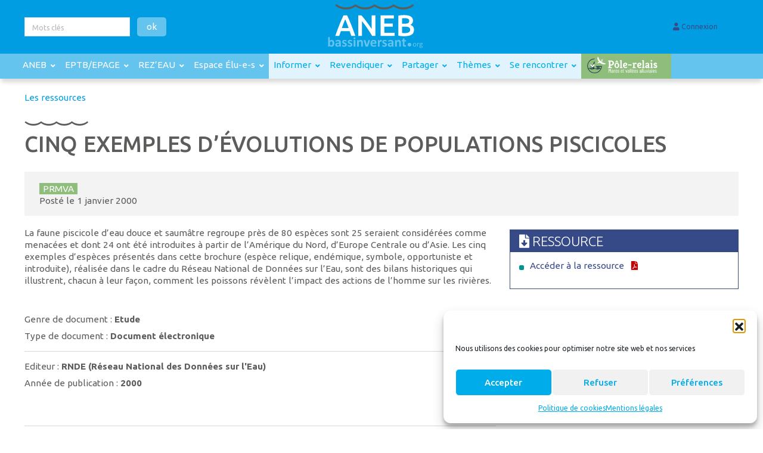

--- FILE ---
content_type: text/html; charset=UTF-8
request_url: https://bassinversant.org/ressources/cinq-exemples-devolutions-de-populations-piscicoles/
body_size: 43063
content:

<!DOCTYPE html>
<html lang="fr-FR">
    <head>
        <meta charset="UTF-8">
        <meta name="viewport" content="width=device-width, initial-scale=1">
        <meta http-equiv="X-UA-Compatible" content="IE=edge">
        <link rel="profile" href="http://gmpg.org/xfn/11">
        <link rel="pingback" href="https://bassinversant.org/xmlrpc.php">
        <title>Cinq exemples d&#039;évolutions de populations piscicoles - Bassin Versant</title>
<meta name='robots' content='max-snippet:-1, max-video-preview:-1' />
<link rel="canonical" href="https://bassinversant.org/ressources/cinq-exemples-devolutions-de-populations-piscicoles/">
<meta name="description" content="La faune piscicole d&#039;eau douce et saumâtre regroupe près de 80 espèces sont 25 seraient considérées comme menacées et dont 24 ont été introduites à partir de l&#039;Amérique du Nord, d&#039;Europe Centrale ou d&#039;Asie. Les cinq exemples d&#039;espèces présentés dans cette brochure (espèce relique, endémique, symbole, opportuniste et introduite), réalisée…">
<meta property="og:title" content="Cinq exemples d&#039;évolutions de populations piscicoles - Bassin Versant">
<meta property="og:type" content="article">
<meta property="og:description" content="La faune piscicole d&#039;eau douce et saumâtre regroupe près de 80 espèces sont 25 seraient considérées comme menacées et dont 24 ont été introduites à partir de l&#039;Amérique du Nord, d&#039;Europe Centrale ou d&#039;Asie. Les cinq exemples d&#039;espèces présentés dans cette brochure (espèce relique, endémique, symbole, opportuniste et introduite), réalisée…">
<meta property="og:url" content="https://bassinversant.org/ressources/cinq-exemples-devolutions-de-populations-piscicoles/">
<meta property="og:locale" content="fr_FR">
<meta property="og:site_name" content="Bassin Versant">
<meta property="article:published_time" content="2000-01-01T00:00:00+00:00">
<meta property="article:modified_time" content="2022-08-09T08:26:55+00:00">
<meta property="og:updated_time" content="2022-08-09T08:26:55+00:00">
<meta name="twitter:card" content="summary_large_image">
<meta name="description" content="La faune piscicole d&#039;eau douce et saumâtre regroupe près de 80 espèces sont 25 seraient considérées comme menacées et dont 24 ont été introduites à partir de l&#039;Amérique du Nord, d&#039;Europe Centrale ou d&#039;Asie. Les cinq exemples d&#039;espèces présentés dans cette brochure (espèce relique, endémique, symbole, opportuniste et introduite), réalisée…">
<meta name="robots" content="index, follow, max-snippet:-1, max-image-preview:large, max-video-preview:-1">
<link rel="canonical" href="https://bassinversant.org/ressources/cinq-exemples-devolutions-de-populations-piscicoles/">
<link rel='dns-prefetch' href='//fonts.googleapis.com' />
<link rel="alternate" title="oEmbed (JSON)" type="application/json+oembed" href="https://bassinversant.org/wp-json/oembed/1.0/embed?url=https%3A%2F%2Fbassinversant.org%2Fressources%2Fcinq-exemples-devolutions-de-populations-piscicoles%2F" />
<link rel="alternate" title="oEmbed (XML)" type="text/xml+oembed" href="https://bassinversant.org/wp-json/oembed/1.0/embed?url=https%3A%2F%2Fbassinversant.org%2Fressources%2Fcinq-exemples-devolutions-de-populations-piscicoles%2F&#038;format=xml" />
<style id='wp-img-auto-sizes-contain-inline-css' type='text/css'>
img:is([sizes=auto i],[sizes^="auto," i]){contain-intrinsic-size:3000px 1500px}
/*# sourceURL=wp-img-auto-sizes-contain-inline-css */
</style>
<link rel='stylesheet' id='block-accordion-css' href='https://bassinversant.org/wp-content/themes/bassin-versant/blocks/accordion/accordion.css?ver=8ef22c0d1b2dedf335236923e75311ca' type='text/css' media='all' />
<link rel='stylesheet' id='lrm-modal-css' href='https://bassinversant.org/wp-content/cache/background-css/1/bassinversant.org/wp-content/plugins/ajax-login-and-registration-modal-popup/assets/lrm-core-compiled.css?ver=56&wpr_t=1769044326' type='text/css' media='all' />
<link rel='stylesheet' id='lrm-modal-skin-css' href='https://bassinversant.org/wp-content/plugins/ajax-login-and-registration-modal-popup/skins/default/skin.css?ver=56' type='text/css' media='all' />
<link rel='stylesheet' id='wp-block-library-css' href='https://bassinversant.org/wp-includes/css/dist/block-library/style.css?ver=8ef22c0d1b2dedf335236923e75311ca' type='text/css' media='all' />
<style id='global-styles-inline-css' type='text/css'>
:root{--wp--preset--aspect-ratio--square: 1;--wp--preset--aspect-ratio--4-3: 4/3;--wp--preset--aspect-ratio--3-4: 3/4;--wp--preset--aspect-ratio--3-2: 3/2;--wp--preset--aspect-ratio--2-3: 2/3;--wp--preset--aspect-ratio--16-9: 16/9;--wp--preset--aspect-ratio--9-16: 9/16;--wp--preset--color--black: #000000;--wp--preset--color--cyan-bluish-gray: #abb8c3;--wp--preset--color--white: #ffffff;--wp--preset--color--pale-pink: #f78da7;--wp--preset--color--vivid-red: #cf2e2e;--wp--preset--color--luminous-vivid-orange: #ff6900;--wp--preset--color--luminous-vivid-amber: #fcb900;--wp--preset--color--light-green-cyan: #7bdcb5;--wp--preset--color--vivid-green-cyan: #00d084;--wp--preset--color--pale-cyan-blue: #8ed1fc;--wp--preset--color--vivid-cyan-blue: #0693e3;--wp--preset--color--vivid-purple: #9b51e0;--wp--preset--gradient--vivid-cyan-blue-to-vivid-purple: linear-gradient(135deg,rgb(6,147,227) 0%,rgb(155,81,224) 100%);--wp--preset--gradient--light-green-cyan-to-vivid-green-cyan: linear-gradient(135deg,rgb(122,220,180) 0%,rgb(0,208,130) 100%);--wp--preset--gradient--luminous-vivid-amber-to-luminous-vivid-orange: linear-gradient(135deg,rgb(252,185,0) 0%,rgb(255,105,0) 100%);--wp--preset--gradient--luminous-vivid-orange-to-vivid-red: linear-gradient(135deg,rgb(255,105,0) 0%,rgb(207,46,46) 100%);--wp--preset--gradient--very-light-gray-to-cyan-bluish-gray: linear-gradient(135deg,rgb(238,238,238) 0%,rgb(169,184,195) 100%);--wp--preset--gradient--cool-to-warm-spectrum: linear-gradient(135deg,rgb(74,234,220) 0%,rgb(151,120,209) 20%,rgb(207,42,186) 40%,rgb(238,44,130) 60%,rgb(251,105,98) 80%,rgb(254,248,76) 100%);--wp--preset--gradient--blush-light-purple: linear-gradient(135deg,rgb(255,206,236) 0%,rgb(152,150,240) 100%);--wp--preset--gradient--blush-bordeaux: linear-gradient(135deg,rgb(254,205,165) 0%,rgb(254,45,45) 50%,rgb(107,0,62) 100%);--wp--preset--gradient--luminous-dusk: linear-gradient(135deg,rgb(255,203,112) 0%,rgb(199,81,192) 50%,rgb(65,88,208) 100%);--wp--preset--gradient--pale-ocean: linear-gradient(135deg,rgb(255,245,203) 0%,rgb(182,227,212) 50%,rgb(51,167,181) 100%);--wp--preset--gradient--electric-grass: linear-gradient(135deg,rgb(202,248,128) 0%,rgb(113,206,126) 100%);--wp--preset--gradient--midnight: linear-gradient(135deg,rgb(2,3,129) 0%,rgb(40,116,252) 100%);--wp--preset--font-size--small: 13px;--wp--preset--font-size--medium: 20px;--wp--preset--font-size--large: 36px;--wp--preset--font-size--x-large: 42px;--wp--preset--spacing--20: 0.44rem;--wp--preset--spacing--30: 0.67rem;--wp--preset--spacing--40: 1rem;--wp--preset--spacing--50: 1.5rem;--wp--preset--spacing--60: 2.25rem;--wp--preset--spacing--70: 3.38rem;--wp--preset--spacing--80: 5.06rem;--wp--preset--shadow--natural: 6px 6px 9px rgba(0, 0, 0, 0.2);--wp--preset--shadow--deep: 12px 12px 50px rgba(0, 0, 0, 0.4);--wp--preset--shadow--sharp: 6px 6px 0px rgba(0, 0, 0, 0.2);--wp--preset--shadow--outlined: 6px 6px 0px -3px rgb(255, 255, 255), 6px 6px rgb(0, 0, 0);--wp--preset--shadow--crisp: 6px 6px 0px rgb(0, 0, 0);}:where(.is-layout-flex){gap: 0.5em;}:where(.is-layout-grid){gap: 0.5em;}body .is-layout-flex{display: flex;}.is-layout-flex{flex-wrap: wrap;align-items: center;}.is-layout-flex > :is(*, div){margin: 0;}body .is-layout-grid{display: grid;}.is-layout-grid > :is(*, div){margin: 0;}:where(.wp-block-columns.is-layout-flex){gap: 2em;}:where(.wp-block-columns.is-layout-grid){gap: 2em;}:where(.wp-block-post-template.is-layout-flex){gap: 1.25em;}:where(.wp-block-post-template.is-layout-grid){gap: 1.25em;}.has-black-color{color: var(--wp--preset--color--black) !important;}.has-cyan-bluish-gray-color{color: var(--wp--preset--color--cyan-bluish-gray) !important;}.has-white-color{color: var(--wp--preset--color--white) !important;}.has-pale-pink-color{color: var(--wp--preset--color--pale-pink) !important;}.has-vivid-red-color{color: var(--wp--preset--color--vivid-red) !important;}.has-luminous-vivid-orange-color{color: var(--wp--preset--color--luminous-vivid-orange) !important;}.has-luminous-vivid-amber-color{color: var(--wp--preset--color--luminous-vivid-amber) !important;}.has-light-green-cyan-color{color: var(--wp--preset--color--light-green-cyan) !important;}.has-vivid-green-cyan-color{color: var(--wp--preset--color--vivid-green-cyan) !important;}.has-pale-cyan-blue-color{color: var(--wp--preset--color--pale-cyan-blue) !important;}.has-vivid-cyan-blue-color{color: var(--wp--preset--color--vivid-cyan-blue) !important;}.has-vivid-purple-color{color: var(--wp--preset--color--vivid-purple) !important;}.has-black-background-color{background-color: var(--wp--preset--color--black) !important;}.has-cyan-bluish-gray-background-color{background-color: var(--wp--preset--color--cyan-bluish-gray) !important;}.has-white-background-color{background-color: var(--wp--preset--color--white) !important;}.has-pale-pink-background-color{background-color: var(--wp--preset--color--pale-pink) !important;}.has-vivid-red-background-color{background-color: var(--wp--preset--color--vivid-red) !important;}.has-luminous-vivid-orange-background-color{background-color: var(--wp--preset--color--luminous-vivid-orange) !important;}.has-luminous-vivid-amber-background-color{background-color: var(--wp--preset--color--luminous-vivid-amber) !important;}.has-light-green-cyan-background-color{background-color: var(--wp--preset--color--light-green-cyan) !important;}.has-vivid-green-cyan-background-color{background-color: var(--wp--preset--color--vivid-green-cyan) !important;}.has-pale-cyan-blue-background-color{background-color: var(--wp--preset--color--pale-cyan-blue) !important;}.has-vivid-cyan-blue-background-color{background-color: var(--wp--preset--color--vivid-cyan-blue) !important;}.has-vivid-purple-background-color{background-color: var(--wp--preset--color--vivid-purple) !important;}.has-black-border-color{border-color: var(--wp--preset--color--black) !important;}.has-cyan-bluish-gray-border-color{border-color: var(--wp--preset--color--cyan-bluish-gray) !important;}.has-white-border-color{border-color: var(--wp--preset--color--white) !important;}.has-pale-pink-border-color{border-color: var(--wp--preset--color--pale-pink) !important;}.has-vivid-red-border-color{border-color: var(--wp--preset--color--vivid-red) !important;}.has-luminous-vivid-orange-border-color{border-color: var(--wp--preset--color--luminous-vivid-orange) !important;}.has-luminous-vivid-amber-border-color{border-color: var(--wp--preset--color--luminous-vivid-amber) !important;}.has-light-green-cyan-border-color{border-color: var(--wp--preset--color--light-green-cyan) !important;}.has-vivid-green-cyan-border-color{border-color: var(--wp--preset--color--vivid-green-cyan) !important;}.has-pale-cyan-blue-border-color{border-color: var(--wp--preset--color--pale-cyan-blue) !important;}.has-vivid-cyan-blue-border-color{border-color: var(--wp--preset--color--vivid-cyan-blue) !important;}.has-vivid-purple-border-color{border-color: var(--wp--preset--color--vivid-purple) !important;}.has-vivid-cyan-blue-to-vivid-purple-gradient-background{background: var(--wp--preset--gradient--vivid-cyan-blue-to-vivid-purple) !important;}.has-light-green-cyan-to-vivid-green-cyan-gradient-background{background: var(--wp--preset--gradient--light-green-cyan-to-vivid-green-cyan) !important;}.has-luminous-vivid-amber-to-luminous-vivid-orange-gradient-background{background: var(--wp--preset--gradient--luminous-vivid-amber-to-luminous-vivid-orange) !important;}.has-luminous-vivid-orange-to-vivid-red-gradient-background{background: var(--wp--preset--gradient--luminous-vivid-orange-to-vivid-red) !important;}.has-very-light-gray-to-cyan-bluish-gray-gradient-background{background: var(--wp--preset--gradient--very-light-gray-to-cyan-bluish-gray) !important;}.has-cool-to-warm-spectrum-gradient-background{background: var(--wp--preset--gradient--cool-to-warm-spectrum) !important;}.has-blush-light-purple-gradient-background{background: var(--wp--preset--gradient--blush-light-purple) !important;}.has-blush-bordeaux-gradient-background{background: var(--wp--preset--gradient--blush-bordeaux) !important;}.has-luminous-dusk-gradient-background{background: var(--wp--preset--gradient--luminous-dusk) !important;}.has-pale-ocean-gradient-background{background: var(--wp--preset--gradient--pale-ocean) !important;}.has-electric-grass-gradient-background{background: var(--wp--preset--gradient--electric-grass) !important;}.has-midnight-gradient-background{background: var(--wp--preset--gradient--midnight) !important;}.has-small-font-size{font-size: var(--wp--preset--font-size--small) !important;}.has-medium-font-size{font-size: var(--wp--preset--font-size--medium) !important;}.has-large-font-size{font-size: var(--wp--preset--font-size--large) !important;}.has-x-large-font-size{font-size: var(--wp--preset--font-size--x-large) !important;}
/*# sourceURL=global-styles-inline-css */
</style>
<style id='core-block-supports-inline-css' type='text/css'>
/**
 * Core styles: block-supports
 */

/*# sourceURL=core-block-supports-inline-css */
</style>

<style id='classic-theme-styles-inline-css' type='text/css'>
/**
 * These rules are needed for backwards compatibility.
 * They should match the button element rules in the base theme.json file.
 */
.wp-block-button__link {
	color: #ffffff;
	background-color: #32373c;
	border-radius: 9999px; /* 100% causes an oval, but any explicit but really high value retains the pill shape. */

	/* This needs a low specificity so it won't override the rules from the button element if defined in theme.json. */
	box-shadow: none;
	text-decoration: none;

	/* The extra 2px are added to size solids the same as the outline versions.*/
	padding: calc(0.667em + 2px) calc(1.333em + 2px);

	font-size: 1.125em;
}

.wp-block-file__button {
	background: #32373c;
	color: #ffffff;
	text-decoration: none;
}

/*# sourceURL=/wp-includes/css/classic-themes.css */
</style>
<link rel='stylesheet' id='kbs-partenaires-css' href='https://bassinversant.org/wp-content/plugins/kbs-partenaires/css/kbs-partenaires-bv.css?ver=8ef22c0d1b2dedf335236923e75311ca' type='text/css' media='all' />
<link rel='stylesheet' id='widgetopts-styles-css' href='https://bassinversant.org/wp-content/plugins/widget-options/assets/css/widget-options.css?ver=4.1.3' type='text/css' media='all' />
<link rel='stylesheet' id='wpdp-style2-css' href='https://bassinversant.org/wp-content/cache/background-css/1/bassinversant.org/wp-content/plugins/wp-datepicker/css/front-styles.css?t=1769044326&wpr_t=1769044326' type='text/css' media='all' />
<link rel='stylesheet' id='wpdp-style3-css' href='https://bassinversant.org/wp-content/cache/background-css/1/bassinversant.org/wp-content/plugins/wp-datepicker/css/jquery-ui.css?ver=8ef22c0d1b2dedf335236923e75311ca&wpr_t=1769044326' type='text/css' media='all' />
<link rel='stylesheet' id='cmplz-general-css' href='https://bassinversant.org/wp-content/plugins/complianz-gdpr/assets/css/cookieblocker.css?ver=1766066909' type='text/css' media='all' />
<link rel='stylesheet' id='vars-css' href='https://bassinversant.org/wp-content/themes/bassin-versant/css/variables.css?ver=8ef22c0d1b2dedf335236923e75311ca' type='text/css' media='all' />
<link rel='stylesheet' id='wp-bootstrap-starter-bootstrap-css-css' href='https://bassinversant.org/wp-content/themes/bassin-versant/inc/assets/css/bootstrap.min.css?ver=8ef22c0d1b2dedf335236923e75311ca' type='text/css' media='all' />
<link rel='stylesheet' id='wp-bootstrap-starter-style-css' href='https://bassinversant.org/wp-content/cache/background-css/1/bassinversant.org/wp-content/themes/bassin-versant/style.css?ver=8ef22c0d1b2dedf335236923e75311ca&wpr_t=1769044326' type='text/css' media='all' />
<link rel='stylesheet' id='wp-bootstrap-starter-Ubuntu-font-css' href='https://fonts.googleapis.com/css?family=Ubuntu+Condensed%7CUbuntu%3A300%2C400%2C500%2C700&#038;ver=8ef22c0d1b2dedf335236923e75311ca' type='text/css' media='all' />
<link rel='stylesheet' id='slick-css' href='https://bassinversant.org/wp-content/themes/bassin-versant/distr/slick/slick.css?ver=8ef22c0d1b2dedf335236923e75311ca' type='text/css' media='all' />
<link rel='stylesheet' id='kingbee-sal-css' href='https://bassinversant.org/wp-content/themes/bassin-versant/distr/sal/sal.css?ver=8ef22c0d1b2dedf335236923e75311ca' type='text/css' media='all' />
<link rel='stylesheet' id='fancybox-css' href='https://bassinversant.org/wp-content/plugins/easy-fancybox/fancybox/1.5.4/jquery.fancybox.css?ver=1769044326' type='text/css' media='screen' />
<link rel='stylesheet' id='ubermenu-css' href='https://bassinversant.org/wp-content/plugins/ubermenu/pro/assets/css/ubermenu.min.css?ver=3.6.1' type='text/css' media='all' />
<link rel='stylesheet' id='ubermenu-clean-white-css' href='https://bassinversant.org/wp-content/plugins/ubermenu/pro/assets/css/skins/cleanwhite.css?ver=8ef22c0d1b2dedf335236923e75311ca' type='text/css' media='all' />
<link rel='stylesheet' id='ubermenu-minimal-css' href='https://bassinversant.org/wp-content/plugins/ubermenu/assets/css/skins/minimal.css?ver=8ef22c0d1b2dedf335236923e75311ca' type='text/css' media='all' />
<link rel='stylesheet' id='ubermenu-font-awesome-core-css' href='https://bassinversant.org/wp-content/plugins/ubermenu/assets/fontawesome/css/fontawesome.min.css?ver=8ef22c0d1b2dedf335236923e75311ca' type='text/css' media='all' />
<link rel='stylesheet' id='ubermenu-font-awesome-solid-css' href='https://bassinversant.org/wp-content/plugins/ubermenu/assets/fontawesome/css/solid.min.css?ver=8ef22c0d1b2dedf335236923e75311ca' type='text/css' media='all' />
<script type="text/javascript" src="https://bassinversant.org/wp-includes/js/jquery/jquery.js?ver=3.7.1" id="jquery-core-js"></script>
<script type="text/javascript" src="https://bassinversant.org/wp-content/plugins/svg-support/vendor/DOMPurify/DOMPurify.min.js?ver=2.5.8" id="bodhi-dompurify-library-js"></script>
<script type="text/javascript" id="bodhi_svg_inline-js-extra">
/* <![CDATA[ */
var svgSettings = {"skipNested":""};
//# sourceURL=bodhi_svg_inline-js-extra
/* ]]> */
</script>
<script type="text/javascript" src="https://bassinversant.org/wp-content/plugins/svg-support/js/min/svgs-inline-min.js" id="bodhi_svg_inline-js"></script>
<script type="text/javascript" id="bodhi_svg_inline-js-after">
/* <![CDATA[ */
cssTarget={"Bodhi":"img.style-svg","ForceInlineSVG":"style-svg"};ForceInlineSVGActive="false";frontSanitizationEnabled="on";
//# sourceURL=bodhi_svg_inline-js-after
/* ]]> */
</script>
<script type="text/javascript" src="https://bassinversant.org/wp-includes/js/jquery/ui/core.js?ver=1.13.3" id="jquery-ui-core-js"></script>
<script type="text/javascript" src="https://bassinversant.org/wp-includes/js/jquery/ui/datepicker.js?ver=1.13.3" id="jquery-ui-datepicker-js"></script>
<script type="text/javascript" id="jquery-ui-datepicker-js-after">
/* <![CDATA[ */
jQuery(function(jQuery){jQuery.datepicker.setDefaults({"closeText":"Fermer","currentText":"Aujourd\u2019hui","monthNames":["janvier","f\u00e9vrier","mars","avril","mai","juin","juillet","ao\u00fbt","septembre","octobre","novembre","d\u00e9cembre"],"monthNamesShort":["Jan","F\u00e9v","Mar","Avr","Mai","Juin","Juil","Ao\u00fbt","Sep","Oct","Nov","D\u00e9c"],"nextText":"Suivant","prevText":"Pr\u00e9c\u00e9dent","dayNames":["dimanche","lundi","mardi","mercredi","jeudi","vendredi","samedi"],"dayNamesShort":["dim","lun","mar","mer","jeu","ven","sam"],"dayNamesMin":["D","L","M","M","J","V","S"],"dateFormat":"d MM yy","firstDay":1,"isRTL":false});});
//# sourceURL=jquery-ui-datepicker-js-after
/* ]]> */
</script>
<script type="text/javascript" id="wpdp-scripts2-js-extra">
/* <![CDATA[ */
var wpdp_obj = {"nonce":"360ee9aab4","wpml_current_language":null};
//# sourceURL=wpdp-scripts2-js-extra
/* ]]> */
</script>
<script type="text/javascript" src="https://bassinversant.org/wp-content/plugins/wp-datepicker/js/scripts-front.js?ver=8ef22c0d1b2dedf335236923e75311ca" id="wpdp-scripts2-js"></script>
<link rel="https://api.w.org/" href="https://bassinversant.org/wp-json/" /><style id="ubermenu-custom-generated-css">
/** UberMenu Custom Menu Styles (Customizer) **/
/* main */
 .ubermenu-main.ubermenu-vertical .ubermenu-submenu-type-mega { width:1240px; }
 .ubermenu-main .ubermenu-item .ubermenu-submenu-drop { -webkit-transition-duration:0.3s; -ms-transition-duration:0.3s; transition-duration:0.3s; }
 .ubermenu-main .ubermenu-item-level-0 > .ubermenu-target { font-size:1.1rem; color:#ffffff; padding-left:8px; padding-right:8px; height:42px; }
 .ubermenu-main .ubermenu-item-level-0 > .ubermenu-target, .ubermenu-main .ubermenu-item-level-0 > .ubermenu-target.ubermenu-item-notext > .ubermenu-icon { line-height:2rem; }
 .ubermenu-main .ubermenu-item-level-0.ubermenu-current-menu-item > .ubermenu-target, .ubermenu-main .ubermenu-item-level-0.ubermenu-current-menu-parent > .ubermenu-target, .ubermenu-main .ubermenu-item-level-0.ubermenu-current-menu-ancestor > .ubermenu-target { color:#ffffff; }
 .ubermenu-main .ubermenu-item-level-0 > .ubermenu-target, .ubermenu-main .ubermenu-item-level-0 > .ubermenu-custom-content.ubermenu-custom-content-padded { padding-top:4px; padding-bottom:4px; }
 .ubermenu-main.ubermenu-sub-indicators .ubermenu-item-level-0.ubermenu-has-submenu-drop > .ubermenu-target:not(.ubermenu-noindicator) { padding-right:23px; }
 .ubermenu-main.ubermenu-sub-indicators .ubermenu-item-level-0.ubermenu-has-submenu-drop > .ubermenu-target.ubermenu-noindicator { padding-right:8px; }
 .ubermenu-main .ubermenu-submenu.ubermenu-submenu-drop { background-color:#00ace9; }
 .ubermenu-main .ubermenu-item-level-0 > .ubermenu-submenu-drop { box-shadow:0 0 20px rgba(0,0,0, 0.15); }
 .ubermenu-main .ubermenu-submenu .ubermenu-highlight { color:#00ace9; }
 .ubermenu-main .ubermenu-item-normal > .ubermenu-target,.ubermenu-main .ubermenu-submenu .ubermenu-target,.ubermenu-main .ubermenu-submenu .ubermenu-nonlink,.ubermenu-main .ubermenu-submenu .ubermenu-widget,.ubermenu-main .ubermenu-submenu .ubermenu-custom-content-padded,.ubermenu-main .ubermenu-submenu .ubermenu-retractor,.ubermenu-main .ubermenu-submenu .ubermenu-colgroup .ubermenu-column,.ubermenu-main .ubermenu-submenu.ubermenu-submenu-type-stack > .ubermenu-item-normal > .ubermenu-target,.ubermenu-main .ubermenu-submenu.ubermenu-submenu-padded { padding:3px 20px; }
 .ubermenu-main .ubermenu-grid-row { padding-right:3px 20px; }
 .ubermenu-main .ubermenu-grid-row .ubermenu-target { padding-right:0; }
 .ubermenu-main.ubermenu-sub-indicators .ubermenu-submenu :not(.ubermenu-tabs-layout-right) .ubermenu-has-submenu-drop > .ubermenu-target { padding-right:25px; }
 .ubermenu-main .ubermenu-submenu .ubermenu-item-header > .ubermenu-target, .ubermenu-main .ubermenu-tab > .ubermenu-target { font-size:1.24rem; }
 .ubermenu-main .ubermenu-submenu .ubermenu-item-header > .ubermenu-target { color:#00ace9; }
 .ubermenu-main .ubermenu-submenu .ubermenu-item-header > .ubermenu-target:hover { color:#00ace9; }
 .ubermenu-main .ubermenu-submenu .ubermenu-item-header.ubermenu-current-menu-item > .ubermenu-target { color:#00ace9; }
 .ubermenu-main .ubermenu-nav .ubermenu-submenu .ubermenu-item-header > .ubermenu-target { font-weight:600; }
 .ubermenu-main .ubermenu-item-normal > .ubermenu-target { font-size:1rem; }
/* espace-utilisateur */
 .ubermenu-espace-utilisateur { background-color:#f4f4f4; background:-webkit-gradient(linear,left top,left bottom,from(#f4f4f4),to(#f4f4f4)); background:-webkit-linear-gradient(top,#f4f4f4,#f4f4f4); background:-moz-linear-gradient(top,#f4f4f4,#f4f4f4); background:-ms-linear-gradient(top,#f4f4f4,#f4f4f4); background:-o-linear-gradient(top,#f4f4f4,#f4f4f4); background:linear-gradient(top,#f4f4f4,#f4f4f4); }
 .ubermenu-espace-utilisateur .ubermenu-item-level-0 > .ubermenu-target { font-size:14px; text-transform:uppercase; border-left:1px solid #ffffff; -webkit-box-shadow:inset 1px 0 0 0 rgba(255,255,255,1); -moz-box-shadow:inset 1px 0 0 0 rgba(255,255,255,1); -o-box-shadow:inset 1px 0 0 0 rgba(255,255,255,1); box-shadow:inset 1px 0 0 0 rgba(255,255,255,1); }
 .ubermenu.ubermenu-espace-utilisateur .ubermenu-item-level-0:hover > .ubermenu-target, .ubermenu-espace-utilisateur .ubermenu-item-level-0.ubermenu-active > .ubermenu-target { color:#dd9933; }
 .ubermenu-espace-utilisateur .ubermenu-item-level-0.ubermenu-current-menu-item > .ubermenu-target, .ubermenu-espace-utilisateur .ubermenu-item-level-0.ubermenu-current-menu-parent > .ubermenu-target, .ubermenu-espace-utilisateur .ubermenu-item-level-0.ubermenu-current-menu-ancestor > .ubermenu-target { color:#dd9933; }
 .ubermenu-espace-utilisateur .ubermenu-item-level-0.ubermenu-active > .ubermenu-target,.ubermenu-espace-utilisateur .ubermenu-item-level-0:hover > .ubermenu-target { -webkit-box-shadow:inset 1px 0 0 0 rgba(255,255,255,1); -moz-box-shadow:inset 1px 0 0 0 rgba(255,255,255,1); -o-box-shadow:inset 1px 0 0 0 rgba(255,255,255,1); box-shadow:inset 1px 0 0 0 rgba(255,255,255,1); }
 .ubermenu-espace-utilisateur .ubermenu-row { margin-bottom:15px; }


/** UberMenu Custom Menu Item Styles (Menu Item Settings) **/
/* 281 */    .ubermenu .ubermenu-item.ubermenu-item-281.ubermenu-active > .ubermenu-target, .ubermenu .ubermenu-item.ubermenu-item-281 > .ubermenu-target:hover, .ubermenu .ubermenu-submenu .ubermenu-item.ubermenu-item-281.ubermenu-active > .ubermenu-target, .ubermenu .ubermenu-submenu .ubermenu-item.ubermenu-item-281 > .ubermenu-target:hover { background:#f7cd00; }
             .ubermenu .ubermenu-item.ubermenu-item-281.ubermenu-active > .ubermenu-target, .ubermenu .ubermenu-item.ubermenu-item-281:hover > .ubermenu-target, .ubermenu .ubermenu-submenu .ubermenu-item.ubermenu-item-281.ubermenu-active > .ubermenu-target, .ubermenu .ubermenu-submenu .ubermenu-item.ubermenu-item-281:hover > .ubermenu-target { color:#ffffff; }
             .ubermenu .ubermenu-item.ubermenu-item-281.ubermenu-current-menu-item > .ubermenu-target,.ubermenu .ubermenu-item.ubermenu-item-281.ubermenu-current-menu-ancestor > .ubermenu-target { background:#f7cd00; color:#ffffff; }
             .ubermenu .ubermenu-submenu.ubermenu-submenu-id-281 { background-color:#f7cd00; }
             .ubermenu .ubermenu-submenu.ubermenu-submenu-id-281 .ubermenu-target, .ubermenu .ubermenu-submenu.ubermenu-submenu-id-281 .ubermenu-target > .ubermenu-target-description { color:#ffffff; }
/* 132 */    .ubermenu .ubermenu-item.ubermenu-item-132 > .ubermenu-target { color:#2a3867; }
             .ubermenu .ubermenu-item.ubermenu-item-132.ubermenu-active > .ubermenu-target, .ubermenu .ubermenu-item.ubermenu-item-132:hover > .ubermenu-target, .ubermenu .ubermenu-submenu .ubermenu-item.ubermenu-item-132.ubermenu-active > .ubermenu-target, .ubermenu .ubermenu-submenu .ubermenu-item.ubermenu-item-132:hover > .ubermenu-target { color:#5c6166; }
/* 736 */    .ubermenu .ubermenu-item.ubermenu-item-736 > .ubermenu-target { color:#2a3867; }
             .ubermenu .ubermenu-item.ubermenu-item-736.ubermenu-active > .ubermenu-target, .ubermenu .ubermenu-item.ubermenu-item-736:hover > .ubermenu-target, .ubermenu .ubermenu-submenu .ubermenu-item.ubermenu-item-736.ubermenu-active > .ubermenu-target, .ubermenu .ubermenu-submenu .ubermenu-item.ubermenu-item-736:hover > .ubermenu-target { color:#5c6166; }
/* 246 */    .ubermenu .ubermenu-item.ubermenu-item-246 > .ubermenu-target { color:#2a3867; }
             .ubermenu .ubermenu-item.ubermenu-item-246.ubermenu-active > .ubermenu-target, .ubermenu .ubermenu-item.ubermenu-item-246:hover > .ubermenu-target, .ubermenu .ubermenu-submenu .ubermenu-item.ubermenu-item-246.ubermenu-active > .ubermenu-target, .ubermenu .ubermenu-submenu .ubermenu-item.ubermenu-item-246:hover > .ubermenu-target { color:#5c6166; }
/* 460 */    .ubermenu .ubermenu-item.ubermenu-item-460 > .ubermenu-target { color:#2a3867; }
             .ubermenu .ubermenu-item.ubermenu-item-460.ubermenu-active > .ubermenu-target, .ubermenu .ubermenu-item.ubermenu-item-460:hover > .ubermenu-target, .ubermenu .ubermenu-submenu .ubermenu-item.ubermenu-item-460.ubermenu-active > .ubermenu-target, .ubermenu .ubermenu-submenu .ubermenu-item.ubermenu-item-460:hover > .ubermenu-target { color:#5c6166; }
/* 851 */    .ubermenu .ubermenu-item.ubermenu-item-851 > .ubermenu-target { color:#b73764; }
             .ubermenu .ubermenu-item.ubermenu-item-851.ubermenu-active > .ubermenu-target, .ubermenu .ubermenu-item.ubermenu-item-851:hover > .ubermenu-target, .ubermenu .ubermenu-submenu .ubermenu-item.ubermenu-item-851.ubermenu-active > .ubermenu-target, .ubermenu .ubermenu-submenu .ubermenu-item.ubermenu-item-851:hover > .ubermenu-target { color:#727272; }
/* 708 */    .ubermenu .ubermenu-item.ubermenu-item-708 > .ubermenu-target { color:#b73764; }
             .ubermenu .ubermenu-item.ubermenu-item-708.ubermenu-active > .ubermenu-target, .ubermenu .ubermenu-item.ubermenu-item-708:hover > .ubermenu-target, .ubermenu .ubermenu-submenu .ubermenu-item.ubermenu-item-708.ubermenu-active > .ubermenu-target, .ubermenu .ubermenu-submenu .ubermenu-item.ubermenu-item-708:hover > .ubermenu-target { color:#727272; }
/* 513 */    .ubermenu .ubermenu-item.ubermenu-item-513 > .ubermenu-target { color:#b73764; }
             .ubermenu .ubermenu-item.ubermenu-item-513.ubermenu-active > .ubermenu-target, .ubermenu .ubermenu-item.ubermenu-item-513:hover > .ubermenu-target, .ubermenu .ubermenu-submenu .ubermenu-item.ubermenu-item-513.ubermenu-active > .ubermenu-target, .ubermenu .ubermenu-submenu .ubermenu-item.ubermenu-item-513:hover > .ubermenu-target { color:#727272; }
/* 512 */    .ubermenu .ubermenu-item.ubermenu-item-512 > .ubermenu-target { color:#b73764; }
             .ubermenu .ubermenu-item.ubermenu-item-512.ubermenu-active > .ubermenu-target, .ubermenu .ubermenu-item.ubermenu-item-512:hover > .ubermenu-target, .ubermenu .ubermenu-submenu .ubermenu-item.ubermenu-item-512.ubermenu-active > .ubermenu-target, .ubermenu .ubermenu-submenu .ubermenu-item.ubermenu-item-512:hover > .ubermenu-target { color:#727272; }
/* 51834 */  .ubermenu .ubermenu-item.ubermenu-item-51834 > .ubermenu-target { color:#ffffff; }
             .ubermenu .ubermenu-item.ubermenu-item-51834.ubermenu-active > .ubermenu-target, .ubermenu .ubermenu-item.ubermenu-item-51834 > .ubermenu-target:hover, .ubermenu .ubermenu-submenu .ubermenu-item.ubermenu-item-51834.ubermenu-active > .ubermenu-target, .ubermenu .ubermenu-submenu .ubermenu-item.ubermenu-item-51834 > .ubermenu-target:hover { background:#1e73be; }
             .ubermenu .ubermenu-item.ubermenu-item-51834.ubermenu-active > .ubermenu-target, .ubermenu .ubermenu-item.ubermenu-item-51834:hover > .ubermenu-target, .ubermenu .ubermenu-submenu .ubermenu-item.ubermenu-item-51834.ubermenu-active > .ubermenu-target, .ubermenu .ubermenu-submenu .ubermenu-item.ubermenu-item-51834:hover > .ubermenu-target { color:#ffffff; }
             .ubermenu .ubermenu-item.ubermenu-item-51834.ubermenu-current-menu-item > .ubermenu-target,.ubermenu .ubermenu-item.ubermenu-item-51834.ubermenu-current-menu-ancestor > .ubermenu-target { background: init_type_membre_allusers; }
/* 52765 */  .ubermenu .ubermenu-item.ubermenu-item-52765 > .ubermenu-target { color:#e8af0c; }
/* 955 */    .ubermenu .ubermenu-item.ubermenu-item-955 > .ubermenu-target { color:#e8af0c; }
/* 52808 */  .ubermenu .ubermenu-item.ubermenu-item-52808 > .ubermenu-target { color:#e8af0c; }
/* 50982 */  .ubermenu .ubermenu-item.ubermenu-item-50982 > .ubermenu-target { color:#e8af0c; }
/* 50980 */  .ubermenu .ubermenu-item.ubermenu-item-50980 > .ubermenu-target { color:#e8af0c; }
/* 50981 */  .ubermenu .ubermenu-item.ubermenu-item-50981 > .ubermenu-target { color:#e8af0c; }
/* 51030 */  .ubermenu .ubermenu-item.ubermenu-item-51030 > .ubermenu-target { color:#e8af0c; }
/* 51029 */  .ubermenu .ubermenu-item.ubermenu-item-51029 > .ubermenu-target { color:#e8af0c; }
/* 52767 */  .ubermenu .ubermenu-item.ubermenu-item-52767 > .ubermenu-target { color:#9c7710; }
/* 52588 */  .ubermenu .ubermenu-item.ubermenu-item-52588 > .ubermenu-target { color:#9c7710; }
/* 52768 */  .ubermenu .ubermenu-item.ubermenu-item-52768 > .ubermenu-target { color:#9c7710; }
/* 52769 */  .ubermenu .ubermenu-item.ubermenu-item-52769 > .ubermenu-target { color:#9c7710; }
/* 52770 */  .ubermenu .ubermenu-item.ubermenu-item-52770 > .ubermenu-target { color:#9c7710; }
/* 951 */    .ubermenu .ubermenu-item.ubermenu-item-951 > .ubermenu-target { color:#9c7710; }
/* 52771 */  .ubermenu .ubermenu-item.ubermenu-item-52771 > .ubermenu-target { color:#10769c; }
/* 52772 */  .ubermenu .ubermenu-item.ubermenu-item-52772 > .ubermenu-target { color:#10769c; }
/* 1702 */   .ubermenu .ubermenu-item.ubermenu-item-1702 > .ubermenu-target { color:#10769c; }
/* 946 */    .ubermenu .ubermenu-item.ubermenu-item-946 > .ubermenu-target { color:#10769c; }
/* 956 */    .ubermenu .ubermenu-item.ubermenu-item-956 > .ubermenu-target { color:#10769c; }
/* 5888 */   .ubermenu .ubermenu-item.ubermenu-item-5888 > .ubermenu-target { color:#10769c; }
/* 50979 */  .ubermenu .ubermenu-item.ubermenu-item-50979 > .ubermenu-target { color:#10769c; }
/* 52766 */  .ubermenu .ubermenu-item.ubermenu-item-52766 > .ubermenu-target { color:#10769c; }
/* 51032 */  .ubermenu .ubermenu-item.ubermenu-item-51032 > .ubermenu-target { color:#089970; }
/* 52773 */  .ubermenu .ubermenu-item.ubermenu-item-52773 > .ubermenu-target { color:#089970; }
/* 52774 */  .ubermenu .ubermenu-item.ubermenu-item-52774 > .ubermenu-target { color:#089970; }
/* 50976 */  .ubermenu .ubermenu-item.ubermenu-item-50976 > .ubermenu-target { color:#089970; }
/* 952 */    .ubermenu .ubermenu-item.ubermenu-item-952 > .ubermenu-target { color:#089970; }
/* 949 */    .ubermenu .ubermenu-item.ubermenu-item-949 > .ubermenu-target { color:#089970; }
/* 52775 */  .ubermenu .ubermenu-item.ubermenu-item-52775 > .ubermenu-target { color:#089970; }
/* 52776 */  .ubermenu .ubermenu-item.ubermenu-item-52776 > .ubermenu-target { color:#089970; }
/* 52777 */  .ubermenu .ubermenu-item.ubermenu-item-52777 > .ubermenu-target { color:#089970; }
/* 52778 */  .ubermenu .ubermenu-item.ubermenu-item-52778 > .ubermenu-target { color:#089970; }
/* 53056 */  .ubermenu .ubermenu-item.ubermenu-item-53056 > .ubermenu-target { color:#089970; }
/* 53753 */  .ubermenu .ubermenu-item.ubermenu-item-53753 > .ubermenu-target { color:#00ace9; }
/* 53748 */  .ubermenu .ubermenu-item.ubermenu-item-53748 > .ubermenu-target { color:#00ace9; }
/* 53782 */  .ubermenu .ubermenu-item.ubermenu-item-53782 > .ubermenu-target { color:#00ace9; }
/* 53784 */  .ubermenu .ubermenu-item.ubermenu-item-53784 > .ubermenu-target { color:#00ace9; }
/* 11534 */  .ubermenu .ubermenu-item.ubermenu-item-11534 > .ubermenu-target { color:#00ace9; }
/* 49954 */  .ubermenu .ubermenu-item.ubermenu-item-49954 > .ubermenu-target { color:#00ace9; }
/* 53756 */  .ubermenu .ubermenu-item.ubermenu-item-53756 > .ubermenu-target { color:#009492; }
/* 54547 */  .ubermenu .ubermenu-item.ubermenu-item-54547 > .ubermenu-target { color:#00ace9; }
/* 62369 */  .ubermenu .ubermenu-item-62369 > .ubermenu-target.ubermenu-item-layout-image_left > .ubermenu-target-text { padding-left:130px; }
             .ubermenu .ubermenu-item.ubermenu-item-62369 > .ubermenu-target { background:#8fbd7c; }
             .ubermenu .ubermenu-submenu.ubermenu-submenu-id-62369 { background-color:#8fbd7c; }
             .ubermenu .ubermenu-submenu.ubermenu-submenu-id-62369 .ubermenu-target, .ubermenu .ubermenu-submenu.ubermenu-submenu-id-62369 .ubermenu-target > .ubermenu-target-description { color:#ffffff; }
/* 234 */    .ubermenu .ubermenu-item.ubermenu-item-234.ubermenu-current-menu-item > .ubermenu-target,.ubermenu .ubermenu-item.ubermenu-item-234.ubermenu-current-menu-ancestor > .ubermenu-target { color:#ffffff; }
             .ubermenu .ubermenu-submenu.ubermenu-submenu-id-234 { background-color:#00ace9; }
             .ubermenu .ubermenu-submenu.ubermenu-submenu-id-234 .ubermenu-target, .ubermenu .ubermenu-submenu.ubermenu-submenu-id-234 .ubermenu-target > .ubermenu-target-description { color:#ffffff; }
/* 46358 */  .ubermenu .ubermenu-submenu.ubermenu-submenu-id-46358 { width:50%; min-width:50%; background-color:#ffffff; }
             .ubermenu .ubermenu-item.ubermenu-item-46358.ubermenu-active > .ubermenu-target, .ubermenu .ubermenu-item.ubermenu-item-46358 > .ubermenu-target:hover, .ubermenu .ubermenu-submenu .ubermenu-item.ubermenu-item-46358.ubermenu-active > .ubermenu-target, .ubermenu .ubermenu-submenu .ubermenu-item.ubermenu-item-46358 > .ubermenu-target:hover { background:#2a3867; }
/* 842 */    .ubermenu .ubermenu-submenu.ubermenu-submenu-id-842 { min-width:300px; background-color:#ffffff; }
             .ubermenu .ubermenu-item.ubermenu-item-842 > .ubermenu-target { background:#e1f3fc; color:#00b0e5; }
/* 840 */    body:not(.rtl) .ubermenu .ubermenu-submenu-id-840 > .ubermenu-column + .ubermenu-column:not(.ubermenu-clear-row) { border-left:1px solid #eaeaea; }
             .rtl .ubermenu .ubermenu-submenu-id-840 > .ubermenu-column + .ubermenu-column:not(.ubermenu-clear-row) { border-right:1px solid #eaeaea; }
             body:not(.rtl) .ubermenu .ubermenu-submenu-id-840 > .ubermenu-column + .ubermenu-column-1-2:nth-child(2n+1) { border-left:none; }
             .rtl .ubermenu .ubermenu-submenu-id-840 > .ubermenu-column + .ubermenu-column-1-2:nth-child(2n+1) { border-right:none; }
             .ubermenu .ubermenu-item.ubermenu-item-840 > .ubermenu-target { background:#e1f3fc; color:#00ace9; }
             .ubermenu .ubermenu-item.ubermenu-item-840.ubermenu-active > .ubermenu-target, .ubermenu .ubermenu-item.ubermenu-item-840:hover > .ubermenu-target, .ubermenu .ubermenu-submenu .ubermenu-item.ubermenu-item-840.ubermenu-active > .ubermenu-target, .ubermenu .ubermenu-submenu .ubermenu-item.ubermenu-item-840:hover > .ubermenu-target { color:#2a3867; }
             .ubermenu .ubermenu-item.ubermenu-item-840.ubermenu-current-menu-item > .ubermenu-target,.ubermenu .ubermenu-item.ubermenu-item-840.ubermenu-current-menu-ancestor > .ubermenu-target { color:#2a3867; }
             .ubermenu .ubermenu-submenu.ubermenu-submenu-id-840 { background-color:#ffffff; }
             .ubermenu .ubermenu-submenu.ubermenu-submenu-id-840 .ubermenu-target, .ubermenu .ubermenu-submenu.ubermenu-submenu-id-840 .ubermenu-target > .ubermenu-target-description { color:#5c5c5b; }
/* 42935 */  .ubermenu .ubermenu-item.ubermenu-item-42935 > .ubermenu-target { background:#e1f3fc; color:#00ace9; }
             .ubermenu .ubermenu-item.ubermenu-item-42935.ubermenu-active > .ubermenu-target, .ubermenu .ubermenu-item.ubermenu-item-42935:hover > .ubermenu-target, .ubermenu .ubermenu-submenu .ubermenu-item.ubermenu-item-42935.ubermenu-active > .ubermenu-target, .ubermenu .ubermenu-submenu .ubermenu-item.ubermenu-item-42935:hover > .ubermenu-target { color:#2a3867; }
             .ubermenu .ubermenu-item.ubermenu-item-42935.ubermenu-current-menu-item > .ubermenu-target,.ubermenu .ubermenu-item.ubermenu-item-42935.ubermenu-current-menu-ancestor > .ubermenu-target { color:#2a3867; }
             .ubermenu .ubermenu-submenu.ubermenu-submenu-id-42935 { background-color:#ffffff; }
             .ubermenu .ubermenu-submenu.ubermenu-submenu-id-42935 .ubermenu-target, .ubermenu .ubermenu-submenu.ubermenu-submenu-id-42935 .ubermenu-target > .ubermenu-target-description { color:#5c5c5b; }
/* 45695 */  .ubermenu .ubermenu-item.ubermenu-item-45695 > .ubermenu-target { background:#e1f3fc; color:#00ace9; }
             .ubermenu .ubermenu-submenu.ubermenu-submenu-id-45695 { background-color:#ffffff; }
/* 44526 */  .ubermenu .ubermenu-item.ubermenu-item-44526 > .ubermenu-target { background:#e1f3fc; color:#00ace9; }
             .ubermenu .ubermenu-submenu.ubermenu-submenu-id-44526 { background-color:#ffffff; }

/* Status: Loaded from Transient */

</style>			<style>.cmplz-hidden {
					display: none !important;
				}</style>    <style type="text/css">
        #page-sub-header { background: #fff; }
    </style>
    <link rel="icon" href="https://bassinversant.org/wp-content/uploads/2018/09/favicon-bassinversant@400x-150x150.png" sizes="32x32" />
<link rel="icon" href="https://bassinversant.org/wp-content/uploads/2018/09/favicon-bassinversant@400x-360x360.png" sizes="192x192" />
<link rel="apple-touch-icon" href="https://bassinversant.org/wp-content/uploads/2018/09/favicon-bassinversant@400x-360x360.png" />
<meta name="msapplication-TileImage" content="https://bassinversant.org/wp-content/uploads/2018/09/favicon-bassinversant@400x-360x360.png" />
<noscript><style id="rocket-lazyload-nojs-css">.rll-youtube-player, [data-lazy-src]{display:none !important;}</style></noscript>    <style id="wpr-lazyload-bg-container"></style><style id="wpr-lazyload-bg-exclusion"></style>
<noscript>
<style id="wpr-lazyload-bg-nostyle">.lrm-close-form{--wpr-bg-a66b549f-0171-478b-b7b5-00325aa8e897: url('https://bassinversant.org/wp-content/plugins/ajax-login-and-registration-modal-popup/assets/img/cd-icon-close.svg');}.lrm-font-svg .lrm-switch-to--login:before{--wpr-bg-252635d8-3f66-40ef-921f-94961e1a1d89: url('https://bassinversant.org/wp-content/plugins/ajax-login-and-registration-modal-popup/assets/img/login.png');}.lrm-font-svg .lrm-switch-to--register:before{--wpr-bg-d876efed-2b90-4f41-a305-29e9273d75ed: url('https://bassinversant.org/wp-content/plugins/ajax-login-and-registration-modal-popup/assets/img/user.png');}.lrm-font-svg .lrm-form label.lrm-username,
.lrm-font-svg .lrm-form .lrm-ficon-user{--wpr-bg-090f64c7-b34e-495b-9467-996ac2186edf: url('https://bassinversant.org/wp-content/plugins/ajax-login-and-registration-modal-popup/assets/img/cd-icon-username.svg');}.lrm-font-svg .lrm-form label.lrm-email,
.lrm-font-svg .lrm-form .lrm-ficon-mail{--wpr-bg-b2f72ae8-c6e2-48d3-a8e1-6eeda7bb2dd4: url('https://bassinversant.org/wp-content/plugins/ajax-login-and-registration-modal-popup/assets/img/cd-icon-email.svg');}.lrm-font-svg .lrm-form label.lrm-password,
.lrm-font-svg .lrm-form .lrm-ficon-key{--wpr-bg-7a45a033-daaa-4fda-a0d8-7b875daff80e: url('https://bassinversant.org/wp-content/plugins/ajax-login-and-registration-modal-popup/assets/img/cd-icon-password.svg');}.lrm-font-svg .lrm-form label.lrm-user_role{--wpr-bg-a5056380-36e2-4ae8-a51d-f750cfb661aa: url('https://bassinversant.org/wp-content/plugins/ajax-login-and-registration-modal-popup/assets/img/lock.svg?v=2');}.lrm-font-svg .lrm-form .hide-password,
.lrm-font-svg .lrm-form .lrm-ficon-eye{--wpr-bg-1d5a8ad8-6810-42cb-8735-e2cf04a87206: url('https://bassinversant.org/wp-content/plugins/ajax-login-and-registration-modal-popup/assets/img/iconmonstr-eye-4.svg');}.lrm-font-svg .lrm-form .hide-password.hide-password--on, .lrm-font-svg .lrm-form .hide-password.lrm-ficon-eye-blocked,
.lrm-font-svg .lrm-form .lrm-ficon-eye.hide-password--on,
.lrm-font-svg .lrm-form .lrm-ficon-eye.lrm-ficon-eye-blocked{--wpr-bg-de2f3c99-4eff-468a-9238-7340e3f8415b: url('https://bassinversant.org/wp-content/plugins/ajax-login-and-registration-modal-popup/assets/img/iconmonstr-eye-8.svg?v3');}input[type="text"].hasDatepicker{--wpr-bg-18f61931-fbf1-432a-a82e-198e126382be: url('https://bassinversant.org/wp-content/plugins/wp-datepicker/img/calendar.svg');}.ui-widget-content{--wpr-bg-b2d17f96-3368-45ec-8e3f-2afab90b1873: url('https://bassinversant.org/wp-content/plugins/wp-datepicker/css/images/ui-bg_flat_75_ffffff_40x100.png');}.ui-widget-header{--wpr-bg-867d3a7a-523a-4854-96a5-ce43346159e1: url('https://bassinversant.org/wp-content/plugins/wp-datepicker/css/images/ui-bg_highlight-soft_75_cccccc_1x100.png');}.ui-state-default,
.ui-widget-content .ui-state-default,
.ui-widget-header .ui-state-default{--wpr-bg-9989b7bd-8b4c-4f14-bb18-9cb6da55aade: url('https://bassinversant.org/wp-content/plugins/wp-datepicker/css/images/ui-bg_glass_75_e6e6e6_1x400.png');}.ui-state-hover,
.ui-widget-content .ui-state-hover,
.ui-widget-header .ui-state-hover,
.ui-state-focus,
.ui-widget-content .ui-state-focus,
.ui-widget-header .ui-state-focus{--wpr-bg-b340af43-4c6d-45dd-bafa-dfb1734ec673: url('https://bassinversant.org/wp-content/plugins/wp-datepicker/css/images/ui-bg_glass_75_dadada_1x400.png');}.ui-state-active,
.ui-widget-content .ui-state-active,
.ui-widget-header .ui-state-active{--wpr-bg-ccec3dc4-7cbb-4580-8e50-baf5c411831d: url('https://bassinversant.org/wp-content/plugins/wp-datepicker/css/images/ui-bg_glass_65_ffffff_1x400.png');}.ui-state-highlight,
.ui-widget-content .ui-state-highlight,
.ui-widget-header .ui-state-highlight{--wpr-bg-06984735-9088-47e3-93c1-d68f9efa569e: url('https://bassinversant.org/wp-content/plugins/wp-datepicker/css/images/ui-bg_glass_55_fbf9ee_1x400.png');}.ui-state-error,
.ui-widget-content .ui-state-error,
.ui-widget-header .ui-state-error{--wpr-bg-ee48ef0f-e56f-4a6a-b1ad-790b1a22626b: url('https://bassinversant.org/wp-content/plugins/wp-datepicker/css/images/ui-bg_glass_95_fef1ec_1x400.png');}.ui-widget-overlay{--wpr-bg-155e45bd-99a8-4a0f-b4d1-a44a0dfd3dbb: url('https://bassinversant.org/wp-content/plugins/wp-datepicker/css/images/ui-bg_flat_0_aaaaaa_40x100.png');}.ui-widget-shadow{--wpr-bg-baef7ce7-017d-49b0-9832-9b745e462c22: url('https://bassinversant.org/wp-content/plugins/wp-datepicker/css/images/ui-bg_flat_0_aaaaaa_40x100.png');}.ui-icon,
.ui-widget-content .ui-icon{--wpr-bg-dd07377d-e7c5-4c76-b50f-74612b6b9e13: url('https://bassinversant.org/wp-content/plugins/wp-datepicker/css/images/ui-icons_222222_256x240.png');}.ui-widget-header .ui-icon{--wpr-bg-0f0a03ce-303d-4a80-99e8-463ea01404b3: url('https://bassinversant.org/wp-content/plugins/wp-datepicker/css/images/ui-icons_222222_256x240.png');}.ui-state-default .ui-icon{--wpr-bg-57c714ce-e3b3-46fa-8be6-cc64c027be57: url('https://bassinversant.org/wp-content/plugins/wp-datepicker/css/images/ui-icons_888888_256x240.png');}.ui-state-hover .ui-icon,
.ui-state-focus .ui-icon{--wpr-bg-2a3b777e-3bc1-47d5-9a27-755bda9eeeaa: url('https://bassinversant.org/wp-content/plugins/wp-datepicker/css/images/ui-icons_454545_256x240.png');}.ui-state-active .ui-icon{--wpr-bg-62cd36d3-0a60-4575-b03b-91e12946e241: url('https://bassinversant.org/wp-content/plugins/wp-datepicker/css/images/ui-icons_454545_256x240.png');}.ui-state-highlight .ui-icon{--wpr-bg-dbec8beb-d15c-4954-aa8a-134ed998c1ad: url('https://bassinversant.org/wp-content/plugins/wp-datepicker/css/images/ui-icons_2e83ff_256x240.png');}.ui-state-error .ui-icon,
.ui-state-error-text .ui-icon{--wpr-bg-8223d89c-d685-400e-95f2-d8b2b0e5d650: url('https://bassinversant.org/wp-content/plugins/wp-datepicker/css/images/ui-icons_cd0a0a_256x240.png');}#search-filter-form-532 .sf-field-submit input{--wpr-bg-9706c6e3-07f5-4759-89f4-3320b31060e0: url('https://bassinversant.org/wp-content/themes/imgs/magnifying-glass-solid.svg');}#search-filter-form-532 .sf-field-submit input:hover,#search-filter-form-532 .sf-field-submit input:focus{--wpr-bg-b843adb9-4a5a-4a1a-b7d2-2c6153c1cdbf: url('https://bassinversant.org/wp-content/themes/imgs/magnifying-glass-solid.svg');}</style>
</noscript>
<script type="application/javascript">const rocket_pairs = [{"selector":".lrm-close-form","style":".lrm-close-form{--wpr-bg-a66b549f-0171-478b-b7b5-00325aa8e897: url('https:\/\/bassinversant.org\/wp-content\/plugins\/ajax-login-and-registration-modal-popup\/assets\/img\/cd-icon-close.svg');}","hash":"a66b549f-0171-478b-b7b5-00325aa8e897","url":"https:\/\/bassinversant.org\/wp-content\/plugins\/ajax-login-and-registration-modal-popup\/assets\/img\/cd-icon-close.svg"},{"selector":".lrm-font-svg .lrm-switch-to--login","style":".lrm-font-svg .lrm-switch-to--login:before{--wpr-bg-252635d8-3f66-40ef-921f-94961e1a1d89: url('https:\/\/bassinversant.org\/wp-content\/plugins\/ajax-login-and-registration-modal-popup\/assets\/img\/login.png');}","hash":"252635d8-3f66-40ef-921f-94961e1a1d89","url":"https:\/\/bassinversant.org\/wp-content\/plugins\/ajax-login-and-registration-modal-popup\/assets\/img\/login.png"},{"selector":".lrm-font-svg .lrm-switch-to--register","style":".lrm-font-svg .lrm-switch-to--register:before{--wpr-bg-d876efed-2b90-4f41-a305-29e9273d75ed: url('https:\/\/bassinversant.org\/wp-content\/plugins\/ajax-login-and-registration-modal-popup\/assets\/img\/user.png');}","hash":"d876efed-2b90-4f41-a305-29e9273d75ed","url":"https:\/\/bassinversant.org\/wp-content\/plugins\/ajax-login-and-registration-modal-popup\/assets\/img\/user.png"},{"selector":".lrm-font-svg .lrm-form label.lrm-username,\n.lrm-font-svg .lrm-form .lrm-ficon-user","style":".lrm-font-svg .lrm-form label.lrm-username,\n.lrm-font-svg .lrm-form .lrm-ficon-user{--wpr-bg-090f64c7-b34e-495b-9467-996ac2186edf: url('https:\/\/bassinversant.org\/wp-content\/plugins\/ajax-login-and-registration-modal-popup\/assets\/img\/cd-icon-username.svg');}","hash":"090f64c7-b34e-495b-9467-996ac2186edf","url":"https:\/\/bassinversant.org\/wp-content\/plugins\/ajax-login-and-registration-modal-popup\/assets\/img\/cd-icon-username.svg"},{"selector":".lrm-font-svg .lrm-form label.lrm-email,\n.lrm-font-svg .lrm-form .lrm-ficon-mail","style":".lrm-font-svg .lrm-form label.lrm-email,\n.lrm-font-svg .lrm-form .lrm-ficon-mail{--wpr-bg-b2f72ae8-c6e2-48d3-a8e1-6eeda7bb2dd4: url('https:\/\/bassinversant.org\/wp-content\/plugins\/ajax-login-and-registration-modal-popup\/assets\/img\/cd-icon-email.svg');}","hash":"b2f72ae8-c6e2-48d3-a8e1-6eeda7bb2dd4","url":"https:\/\/bassinversant.org\/wp-content\/plugins\/ajax-login-and-registration-modal-popup\/assets\/img\/cd-icon-email.svg"},{"selector":".lrm-font-svg .lrm-form label.lrm-password,\n.lrm-font-svg .lrm-form .lrm-ficon-key","style":".lrm-font-svg .lrm-form label.lrm-password,\n.lrm-font-svg .lrm-form .lrm-ficon-key{--wpr-bg-7a45a033-daaa-4fda-a0d8-7b875daff80e: url('https:\/\/bassinversant.org\/wp-content\/plugins\/ajax-login-and-registration-modal-popup\/assets\/img\/cd-icon-password.svg');}","hash":"7a45a033-daaa-4fda-a0d8-7b875daff80e","url":"https:\/\/bassinversant.org\/wp-content\/plugins\/ajax-login-and-registration-modal-popup\/assets\/img\/cd-icon-password.svg"},{"selector":".lrm-font-svg .lrm-form label.lrm-user_role","style":".lrm-font-svg .lrm-form label.lrm-user_role{--wpr-bg-a5056380-36e2-4ae8-a51d-f750cfb661aa: url('https:\/\/bassinversant.org\/wp-content\/plugins\/ajax-login-and-registration-modal-popup\/assets\/img\/lock.svg?v=2');}","hash":"a5056380-36e2-4ae8-a51d-f750cfb661aa","url":"https:\/\/bassinversant.org\/wp-content\/plugins\/ajax-login-and-registration-modal-popup\/assets\/img\/lock.svg?v=2"},{"selector":".lrm-font-svg .lrm-form .hide-password,\n.lrm-font-svg .lrm-form .lrm-ficon-eye","style":".lrm-font-svg .lrm-form .hide-password,\n.lrm-font-svg .lrm-form .lrm-ficon-eye{--wpr-bg-1d5a8ad8-6810-42cb-8735-e2cf04a87206: url('https:\/\/bassinversant.org\/wp-content\/plugins\/ajax-login-and-registration-modal-popup\/assets\/img\/iconmonstr-eye-4.svg');}","hash":"1d5a8ad8-6810-42cb-8735-e2cf04a87206","url":"https:\/\/bassinversant.org\/wp-content\/plugins\/ajax-login-and-registration-modal-popup\/assets\/img\/iconmonstr-eye-4.svg"},{"selector":".lrm-font-svg .lrm-form .hide-password.hide-password--on, .lrm-font-svg .lrm-form .hide-password.lrm-ficon-eye-blocked,\n.lrm-font-svg .lrm-form .lrm-ficon-eye.hide-password--on,\n.lrm-font-svg .lrm-form .lrm-ficon-eye.lrm-ficon-eye-blocked","style":".lrm-font-svg .lrm-form .hide-password.hide-password--on, .lrm-font-svg .lrm-form .hide-password.lrm-ficon-eye-blocked,\n.lrm-font-svg .lrm-form .lrm-ficon-eye.hide-password--on,\n.lrm-font-svg .lrm-form .lrm-ficon-eye.lrm-ficon-eye-blocked{--wpr-bg-de2f3c99-4eff-468a-9238-7340e3f8415b: url('https:\/\/bassinversant.org\/wp-content\/plugins\/ajax-login-and-registration-modal-popup\/assets\/img\/iconmonstr-eye-8.svg?v3');}","hash":"de2f3c99-4eff-468a-9238-7340e3f8415b","url":"https:\/\/bassinversant.org\/wp-content\/plugins\/ajax-login-and-registration-modal-popup\/assets\/img\/iconmonstr-eye-8.svg?v3"},{"selector":"input[type=\"text\"].hasDatepicker","style":"input[type=\"text\"].hasDatepicker{--wpr-bg-18f61931-fbf1-432a-a82e-198e126382be: url('https:\/\/bassinversant.org\/wp-content\/plugins\/wp-datepicker\/img\/calendar.svg');}","hash":"18f61931-fbf1-432a-a82e-198e126382be","url":"https:\/\/bassinversant.org\/wp-content\/plugins\/wp-datepicker\/img\/calendar.svg"},{"selector":".ui-widget-content","style":".ui-widget-content{--wpr-bg-b2d17f96-3368-45ec-8e3f-2afab90b1873: url('https:\/\/bassinversant.org\/wp-content\/plugins\/wp-datepicker\/css\/images\/ui-bg_flat_75_ffffff_40x100.png');}","hash":"b2d17f96-3368-45ec-8e3f-2afab90b1873","url":"https:\/\/bassinversant.org\/wp-content\/plugins\/wp-datepicker\/css\/images\/ui-bg_flat_75_ffffff_40x100.png"},{"selector":".ui-widget-header","style":".ui-widget-header{--wpr-bg-867d3a7a-523a-4854-96a5-ce43346159e1: url('https:\/\/bassinversant.org\/wp-content\/plugins\/wp-datepicker\/css\/images\/ui-bg_highlight-soft_75_cccccc_1x100.png');}","hash":"867d3a7a-523a-4854-96a5-ce43346159e1","url":"https:\/\/bassinversant.org\/wp-content\/plugins\/wp-datepicker\/css\/images\/ui-bg_highlight-soft_75_cccccc_1x100.png"},{"selector":".ui-state-default,\n.ui-widget-content .ui-state-default,\n.ui-widget-header .ui-state-default","style":".ui-state-default,\n.ui-widget-content .ui-state-default,\n.ui-widget-header .ui-state-default{--wpr-bg-9989b7bd-8b4c-4f14-bb18-9cb6da55aade: url('https:\/\/bassinversant.org\/wp-content\/plugins\/wp-datepicker\/css\/images\/ui-bg_glass_75_e6e6e6_1x400.png');}","hash":"9989b7bd-8b4c-4f14-bb18-9cb6da55aade","url":"https:\/\/bassinversant.org\/wp-content\/plugins\/wp-datepicker\/css\/images\/ui-bg_glass_75_e6e6e6_1x400.png"},{"selector":".ui-state-hover,\n.ui-widget-content .ui-state-hover,\n.ui-widget-header .ui-state-hover,\n.ui-state-focus,\n.ui-widget-content .ui-state-focus,\n.ui-widget-header .ui-state-focus","style":".ui-state-hover,\n.ui-widget-content .ui-state-hover,\n.ui-widget-header .ui-state-hover,\n.ui-state-focus,\n.ui-widget-content .ui-state-focus,\n.ui-widget-header .ui-state-focus{--wpr-bg-b340af43-4c6d-45dd-bafa-dfb1734ec673: url('https:\/\/bassinversant.org\/wp-content\/plugins\/wp-datepicker\/css\/images\/ui-bg_glass_75_dadada_1x400.png');}","hash":"b340af43-4c6d-45dd-bafa-dfb1734ec673","url":"https:\/\/bassinversant.org\/wp-content\/plugins\/wp-datepicker\/css\/images\/ui-bg_glass_75_dadada_1x400.png"},{"selector":".ui-state-active,\n.ui-widget-content .ui-state-active,\n.ui-widget-header .ui-state-active","style":".ui-state-active,\n.ui-widget-content .ui-state-active,\n.ui-widget-header .ui-state-active{--wpr-bg-ccec3dc4-7cbb-4580-8e50-baf5c411831d: url('https:\/\/bassinversant.org\/wp-content\/plugins\/wp-datepicker\/css\/images\/ui-bg_glass_65_ffffff_1x400.png');}","hash":"ccec3dc4-7cbb-4580-8e50-baf5c411831d","url":"https:\/\/bassinversant.org\/wp-content\/plugins\/wp-datepicker\/css\/images\/ui-bg_glass_65_ffffff_1x400.png"},{"selector":".ui-state-highlight,\n.ui-widget-content .ui-state-highlight,\n.ui-widget-header .ui-state-highlight","style":".ui-state-highlight,\n.ui-widget-content .ui-state-highlight,\n.ui-widget-header .ui-state-highlight{--wpr-bg-06984735-9088-47e3-93c1-d68f9efa569e: url('https:\/\/bassinversant.org\/wp-content\/plugins\/wp-datepicker\/css\/images\/ui-bg_glass_55_fbf9ee_1x400.png');}","hash":"06984735-9088-47e3-93c1-d68f9efa569e","url":"https:\/\/bassinversant.org\/wp-content\/plugins\/wp-datepicker\/css\/images\/ui-bg_glass_55_fbf9ee_1x400.png"},{"selector":".ui-state-error,\n.ui-widget-content .ui-state-error,\n.ui-widget-header .ui-state-error","style":".ui-state-error,\n.ui-widget-content .ui-state-error,\n.ui-widget-header .ui-state-error{--wpr-bg-ee48ef0f-e56f-4a6a-b1ad-790b1a22626b: url('https:\/\/bassinversant.org\/wp-content\/plugins\/wp-datepicker\/css\/images\/ui-bg_glass_95_fef1ec_1x400.png');}","hash":"ee48ef0f-e56f-4a6a-b1ad-790b1a22626b","url":"https:\/\/bassinversant.org\/wp-content\/plugins\/wp-datepicker\/css\/images\/ui-bg_glass_95_fef1ec_1x400.png"},{"selector":".ui-widget-overlay","style":".ui-widget-overlay{--wpr-bg-155e45bd-99a8-4a0f-b4d1-a44a0dfd3dbb: url('https:\/\/bassinversant.org\/wp-content\/plugins\/wp-datepicker\/css\/images\/ui-bg_flat_0_aaaaaa_40x100.png');}","hash":"155e45bd-99a8-4a0f-b4d1-a44a0dfd3dbb","url":"https:\/\/bassinversant.org\/wp-content\/plugins\/wp-datepicker\/css\/images\/ui-bg_flat_0_aaaaaa_40x100.png"},{"selector":".ui-widget-shadow","style":".ui-widget-shadow{--wpr-bg-baef7ce7-017d-49b0-9832-9b745e462c22: url('https:\/\/bassinversant.org\/wp-content\/plugins\/wp-datepicker\/css\/images\/ui-bg_flat_0_aaaaaa_40x100.png');}","hash":"baef7ce7-017d-49b0-9832-9b745e462c22","url":"https:\/\/bassinversant.org\/wp-content\/plugins\/wp-datepicker\/css\/images\/ui-bg_flat_0_aaaaaa_40x100.png"},{"selector":".ui-icon,\n.ui-widget-content .ui-icon","style":".ui-icon,\n.ui-widget-content .ui-icon{--wpr-bg-dd07377d-e7c5-4c76-b50f-74612b6b9e13: url('https:\/\/bassinversant.org\/wp-content\/plugins\/wp-datepicker\/css\/images\/ui-icons_222222_256x240.png');}","hash":"dd07377d-e7c5-4c76-b50f-74612b6b9e13","url":"https:\/\/bassinversant.org\/wp-content\/plugins\/wp-datepicker\/css\/images\/ui-icons_222222_256x240.png"},{"selector":".ui-widget-header .ui-icon","style":".ui-widget-header .ui-icon{--wpr-bg-0f0a03ce-303d-4a80-99e8-463ea01404b3: url('https:\/\/bassinversant.org\/wp-content\/plugins\/wp-datepicker\/css\/images\/ui-icons_222222_256x240.png');}","hash":"0f0a03ce-303d-4a80-99e8-463ea01404b3","url":"https:\/\/bassinversant.org\/wp-content\/plugins\/wp-datepicker\/css\/images\/ui-icons_222222_256x240.png"},{"selector":".ui-state-default .ui-icon","style":".ui-state-default .ui-icon{--wpr-bg-57c714ce-e3b3-46fa-8be6-cc64c027be57: url('https:\/\/bassinversant.org\/wp-content\/plugins\/wp-datepicker\/css\/images\/ui-icons_888888_256x240.png');}","hash":"57c714ce-e3b3-46fa-8be6-cc64c027be57","url":"https:\/\/bassinversant.org\/wp-content\/plugins\/wp-datepicker\/css\/images\/ui-icons_888888_256x240.png"},{"selector":".ui-state-hover .ui-icon,\n.ui-state-focus .ui-icon","style":".ui-state-hover .ui-icon,\n.ui-state-focus .ui-icon{--wpr-bg-2a3b777e-3bc1-47d5-9a27-755bda9eeeaa: url('https:\/\/bassinversant.org\/wp-content\/plugins\/wp-datepicker\/css\/images\/ui-icons_454545_256x240.png');}","hash":"2a3b777e-3bc1-47d5-9a27-755bda9eeeaa","url":"https:\/\/bassinversant.org\/wp-content\/plugins\/wp-datepicker\/css\/images\/ui-icons_454545_256x240.png"},{"selector":".ui-state-active .ui-icon","style":".ui-state-active .ui-icon{--wpr-bg-62cd36d3-0a60-4575-b03b-91e12946e241: url('https:\/\/bassinversant.org\/wp-content\/plugins\/wp-datepicker\/css\/images\/ui-icons_454545_256x240.png');}","hash":"62cd36d3-0a60-4575-b03b-91e12946e241","url":"https:\/\/bassinversant.org\/wp-content\/plugins\/wp-datepicker\/css\/images\/ui-icons_454545_256x240.png"},{"selector":".ui-state-highlight .ui-icon","style":".ui-state-highlight .ui-icon{--wpr-bg-dbec8beb-d15c-4954-aa8a-134ed998c1ad: url('https:\/\/bassinversant.org\/wp-content\/plugins\/wp-datepicker\/css\/images\/ui-icons_2e83ff_256x240.png');}","hash":"dbec8beb-d15c-4954-aa8a-134ed998c1ad","url":"https:\/\/bassinversant.org\/wp-content\/plugins\/wp-datepicker\/css\/images\/ui-icons_2e83ff_256x240.png"},{"selector":".ui-state-error .ui-icon,\n.ui-state-error-text .ui-icon","style":".ui-state-error .ui-icon,\n.ui-state-error-text .ui-icon{--wpr-bg-8223d89c-d685-400e-95f2-d8b2b0e5d650: url('https:\/\/bassinversant.org\/wp-content\/plugins\/wp-datepicker\/css\/images\/ui-icons_cd0a0a_256x240.png');}","hash":"8223d89c-d685-400e-95f2-d8b2b0e5d650","url":"https:\/\/bassinversant.org\/wp-content\/plugins\/wp-datepicker\/css\/images\/ui-icons_cd0a0a_256x240.png"},{"selector":"#search-filter-form-532 .sf-field-submit input","style":"#search-filter-form-532 .sf-field-submit input{--wpr-bg-9706c6e3-07f5-4759-89f4-3320b31060e0: url('https:\/\/bassinversant.org\/wp-content\/themes\/imgs\/magnifying-glass-solid.svg');}","hash":"9706c6e3-07f5-4759-89f4-3320b31060e0","url":"https:\/\/bassinversant.org\/wp-content\/themes\/imgs\/magnifying-glass-solid.svg"},{"selector":"#search-filter-form-532 .sf-field-submit input","style":"#search-filter-form-532 .sf-field-submit input:hover,#search-filter-form-532 .sf-field-submit input:focus{--wpr-bg-b843adb9-4a5a-4a1a-b7d2-2c6153c1cdbf: url('https:\/\/bassinversant.org\/wp-content\/themes\/imgs\/magnifying-glass-solid.svg');}","hash":"b843adb9-4a5a-4a1a-b7d2-2c6153c1cdbf","url":"https:\/\/bassinversant.org\/wp-content\/themes\/imgs\/magnifying-glass-solid.svg"}]; const rocket_excluded_pairs = [];</script><meta name="generator" content="WP Rocket 3.20.2" data-wpr-features="wpr_lazyload_css_bg_img wpr_lazyload_images wpr_image_dimensions wpr_preload_links wpr_desktop" /></head>

<body data-cmplz=1 class="wp-singular ressource-template-default single single-ressource postid-23576 wp-theme-bassin-versant group-blog">

<div data-rocket-location-hash="54257ff4dc2eb7aae68fa23eb5f11e06" id="page" class="site">
    <header data-rocket-location-hash="a45dc9ded5e0cd1a2d7c9564222b462c" id="masthead" class="site-header navbar-static-top ombre-bottom" role="banner">

        <div data-rocket-location-hash="28eb97f37e820992873ee6f73719da2f" id="bandeau" class="container d-flex">
            <div class="row  w-100 my-auto">
                <div class="d-none d-md-flex col-5 col-lg-3">
                    <div class="my-auto me-auto">
                        <form role="search" method="get" class="row search-form" action="https://bassinversant.org/">
    <label class="col-8">
        <input type="search" class=" search-field form-control" placeholder="Mots clés" value="" name="s" title="Rechercher">
    </label>
    <button type="submit" class="col-2 search-submit btn"  data-sf-field-name="submit" data-sf-field-type="submit" data-sf-field-input-type="" name="_sf_submit" value="Submit">ok</button>
</form>

                    </div>
                </div>
                <div class="d-md-none">
                    
<!-- UberMenu [Configuration:main] [Theme Loc:] [Integration:api] -->
<a class="ubermenu-responsive-toggle ubermenu-responsive-toggle-main ubermenu-skin-minimal ubermenu-loc- ubermenu-responsive-toggle-content-align-left ubermenu-responsive-toggle-align-full ubermenu-responsive-toggle-close-icon-times " tabindex="0" data-ubermenu-target="ubermenu-main-21"><i class="fas fa-bars" ></i>Menu</a><nav id="ubermenu-main-21" class="ubermenu ubermenu-nojs ubermenu-main ubermenu-menu-21 ubermenu-responsive ubermenu-responsive-single-column ubermenu-responsive-single-column-subs ubermenu-responsive-default ubermenu-responsive-collapse ubermenu-horizontal ubermenu-transition-slide ubermenu-trigger-hover_intent ubermenu-skin-minimal  ubermenu-bar-align-full ubermenu-items-align-auto ubermenu-sub-indicators ubermenu-sub-indicators-align-text ubermenu-retractors-responsive ubermenu-submenu-indicator-closes"><ul id="ubermenu-nav-main-21" class="ubermenu-nav" data-title="Barre de navigation"><li id="menu-item-234" class="ubermenu-item ubermenu-item-type-custom ubermenu-item-object-custom ubermenu-item-has-children ubermenu-item-234 ubermenu-item-level-0 ubermenu-column ubermenu-column-auto ubermenu-has-submenu-drop ubermenu-has-submenu-flyout" ><a class="ubermenu-target ubermenu-item-layout-default ubermenu-item-layout-text_only" title="aneb" href="/aneb" tabindex="0"><span class="ubermenu-target-title ubermenu-target-text">ANEB</span><i class='ubermenu-sub-indicator fas fa-angle-down'></i></a><ul  class="ubermenu-submenu ubermenu-submenu-id-234 ubermenu-submenu-type-flyout ubermenu-submenu-drop ubermenu-submenu-align-left_edge_item ubermenu-autoclear"  ><li id="menu-item-60425" class="ubermenu-item ubermenu-item-type-post_type ubermenu-item-object-post ubermenu-item-60425 ubermenu-item-auto ubermenu-item-normal ubermenu-item-level-1" ><a class="ubermenu-target ubermenu-item-layout-default ubermenu-item-layout-text_only" href="https://bassinversant.org/agenda-de-laneb/"><span class="ubermenu-target-title ubermenu-target-text">Agenda de l’ANEB</span></a></li><li id="menu-item-154" class="ubermenu-item ubermenu-item-type-post_type ubermenu-item-object-page ubermenu-item-154 ubermenu-item-auto ubermenu-item-normal ubermenu-item-level-1" ><a class="ubermenu-target ubermenu-item-layout-default ubermenu-item-layout-text_only" href="https://bassinversant.org/aneb/aneb-association-nationale-des-elus-des-bassins/"><span class="ubermenu-target-title ubermenu-target-text">Présentation</span></a></li><li id="menu-item-157" class="ubermenu-item ubermenu-item-type-post_type ubermenu-item-object-page ubermenu-item-157 ubermenu-item-auto ubermenu-item-normal ubermenu-item-level-1" ><a class="ubermenu-target ubermenu-item-layout-default ubermenu-item-layout-text_only" href="https://bassinversant.org/aneb/actualites/"><span class="ubermenu-target-title ubermenu-target-text">Actualités</span></a></li><li id="menu-item-14606" class="ubermenu-item ubermenu-item-type-post_type ubermenu-item-object-page ubermenu-item-14606 ubermenu-item-auto ubermenu-item-normal ubermenu-item-level-1" ><a class="ubermenu-target ubermenu-item-layout-default ubermenu-item-layout-text_only" href="https://bassinversant.org/aneb/ressources-de-laneb/"><span class="ubermenu-target-title ubermenu-target-text">Ressources de l’ANEB</span></a></li></ul></li><li id="menu-item-46358" class="ubermenu-item ubermenu-item-type-custom ubermenu-item-object-custom ubermenu-item-has-children ubermenu-item-46358 ubermenu-item-level-0 ubermenu-column ubermenu-column-auto ubermenu-has-submenu-drop ubermenu-has-submenu-mega" ><a class="ubermenu-target ubermenu-item-layout-default ubermenu-item-layout-text_only" href="#" tabindex="0"><span class="ubermenu-target-title ubermenu-target-text">EPTB/EPAGE</span><i class='ubermenu-sub-indicator fas fa-angle-down'></i></a><ul  class="ubermenu-submenu ubermenu-submenu-id-46358 ubermenu-submenu-type-auto ubermenu-submenu-type-mega ubermenu-submenu-drop ubermenu-submenu-align-left_edge_item ubermenu-submenu-content-align-left ubermenu-autoclear ubermenu-submenu-padded"  ><li class=" ubermenu-autocolumn menu-item-46358-col-0 ubermenu-item-level-1 ubermenu-column ubermenu-column-1-2 ubermenu-has-submenu-stack ubermenu-item-type-column ubermenu-column-id-46358-col-0"><ul  class="ubermenu-submenu ubermenu-submenu-id-46358-col-0 ubermenu-submenu-type-stack"  ><li class="  ubermenu-item ubermenu-item-type-custom ubermenu-item-object-ubermenu-custom ubermenu-item-has-children ubermenu-item-46359 ubermenu-item-level-2 ubermenu-column ubermenu-column-auto ubermenu-has-submenu-stack ubermenu-item-type-column ubermenu-column-id-46359"><ul  class="ubermenu-submenu ubermenu-submenu-id-46359 ubermenu-submenu-type-stack"  ><li id="menu-item-132" class="ubermenu-item ubermenu-item-type-post_type ubermenu-item-object-page ubermenu-item-132 ubermenu-item-auto ubermenu-item-normal ubermenu-item-level-3 ubermenu-column ubermenu-column-auto" ><a class="ubermenu-target ubermenu-item-layout-default ubermenu-item-layout-text_only" href="https://bassinversant.org/les-eptb/"><span class="ubermenu-target-title ubermenu-target-text">EPTB accueil</span></a></li><li id="menu-item-736" class="ubermenu-item ubermenu-item-type-post_type ubermenu-item-object-page ubermenu-item-736 ubermenu-item-auto ubermenu-item-normal ubermenu-item-level-3 ubermenu-column ubermenu-column-auto" ><a class="ubermenu-target ubermenu-item-layout-default ubermenu-item-layout-text_only" href="https://bassinversant.org/les-eptb/quest-ce-que-les-eptb/"><span class="ubermenu-target-title ubermenu-target-text">Qu’est-ce qu’un EPTB ?</span></a></li><li id="menu-item-246" class="ubermenu-item ubermenu-item-type-post_type ubermenu-item-object-page ubermenu-item-246 ubermenu-item-auto ubermenu-item-normal ubermenu-item-level-3 ubermenu-column ubermenu-column-auto" ><a class="ubermenu-target ubermenu-item-layout-default ubermenu-item-layout-text_only" title="Actualités EPTB" href="https://bassinversant.org/les-eptb/actualites/"><span class="ubermenu-target-title ubermenu-target-text">Actualités des EPTB</span></a></li><li id="menu-item-460" class="ubermenu-item ubermenu-item-type-post_type ubermenu-item-object-page ubermenu-item-460 ubermenu-item-auto ubermenu-item-normal ubermenu-item-level-3 ubermenu-column ubermenu-column-auto" ><a class="ubermenu-target ubermenu-item-layout-default ubermenu-item-layout-text_only" href="https://bassinversant.org/les-eptb/ressources-les-eptb/"><span class="ubermenu-target-title ubermenu-target-text">Ressources des EPTB</span></a></li></ul></li></ul></li><li class=" ubermenu-autocolumn menu-item-46358-col-1 ubermenu-item-level-1 ubermenu-column ubermenu-column-1-2 ubermenu-has-submenu-stack ubermenu-item-type-column ubermenu-column-id-46358-col-1"><ul  class="ubermenu-submenu ubermenu-submenu-id-46358-col-1 ubermenu-submenu-type-stack"  ><li class="  ubermenu-item ubermenu-item-type-custom ubermenu-item-object-ubermenu-custom ubermenu-item-has-children ubermenu-item-46360 ubermenu-item-level-2 ubermenu-column ubermenu-column-auto ubermenu-has-submenu-stack ubermenu-item-type-column ubermenu-column-id-46360"><ul  class="ubermenu-submenu ubermenu-submenu-id-46360 ubermenu-submenu-type-stack"  ><li id="menu-item-851" class="ubermenu-item ubermenu-item-type-post_type ubermenu-item-object-page ubermenu-item-851 ubermenu-item-auto ubermenu-item-normal ubermenu-item-level-3 ubermenu-column ubermenu-column-auto" ><a class="ubermenu-target ubermenu-item-layout-default ubermenu-item-layout-text_only" href="https://bassinversant.org/epage/"><span class="ubermenu-target-title ubermenu-target-text">EPAGE &#038; Co accueil</span></a></li><li id="menu-item-708" class="ubermenu-item ubermenu-item-type-post_type ubermenu-item-object-page ubermenu-item-708 ubermenu-item-auto ubermenu-item-normal ubermenu-item-level-3 ubermenu-column ubermenu-column-auto" ><a class="ubermenu-target ubermenu-item-layout-default ubermenu-item-layout-text_only" href="https://bassinversant.org/epage/les-epage/"><span class="ubermenu-target-title ubermenu-target-text">Qu’est-ce qu&#8217;un EPAGE ?</span></a></li><li id="menu-item-513" class="ubermenu-item ubermenu-item-type-post_type ubermenu-item-object-page ubermenu-item-513 ubermenu-item-auto ubermenu-item-normal ubermenu-item-level-3 ubermenu-column ubermenu-column-auto" ><a class="ubermenu-target ubermenu-item-layout-default ubermenu-item-layout-text_only" href="https://bassinversant.org/epage/actualites/"><span class="ubermenu-target-title ubermenu-target-text">Actualités des EPAGE&#038;Co</span></a></li><li id="menu-item-512" class="ubermenu-item ubermenu-item-type-post_type ubermenu-item-object-page ubermenu-item-512 ubermenu-item-auto ubermenu-item-normal ubermenu-item-level-3 ubermenu-column ubermenu-column-auto" ><a class="ubermenu-target ubermenu-item-layout-default ubermenu-item-layout-text_only" href="https://bassinversant.org/epage/ressources-epage/"><span class="ubermenu-target-title ubermenu-target-text">Ressources des EPAGE&#038;Co</span></a></li></ul></li></ul></li></ul></li><li id="menu-item-281" class="ubermenu-item ubermenu-item-type-post_type ubermenu-item-object-page ubermenu-item-has-children ubermenu-item-281 ubermenu-item-level-0 ubermenu-column ubermenu-column-auto ubermenu-has-submenu-drop ubermenu-has-submenu-flyout" ><a class="ubermenu-target ubermenu-item-layout-default ubermenu-item-layout-text_only" title="Rez&#8217;eau" href="https://bassinversant.org/rezeau/" tabindex="0"><span class="ubermenu-target-title ubermenu-target-text">REZ’EAU</span><i class='ubermenu-sub-indicator fas fa-angle-down'></i></a><ul  class="ubermenu-submenu ubermenu-submenu-id-281 ubermenu-submenu-type-flyout ubermenu-submenu-drop ubermenu-submenu-align-left_edge_item"  ><li id="menu-item-837" class="ubermenu-item ubermenu-item-type-post_type ubermenu-item-object-page ubermenu-item-837 ubermenu-item-auto ubermenu-item-normal ubermenu-item-level-1" ><a class="ubermenu-target ubermenu-item-layout-default ubermenu-item-layout-text_only" href="https://bassinversant.org/rezeau/quest-ce-que-le-rezeau/"><span class="ubermenu-target-title ubermenu-target-text">Présentation</span></a></li><li id="menu-item-471" class="ubermenu-item ubermenu-item-type-post_type ubermenu-item-object-page ubermenu-item-471 ubermenu-item-auto ubermenu-item-normal ubermenu-item-level-1" ><a class="ubermenu-target ubermenu-item-layout-default ubermenu-item-layout-text_only" href="https://bassinversant.org/rezeau/actualites/"><span class="ubermenu-target-title ubermenu-target-text">Actualités du REZ’EAU</span></a></li><li id="menu-item-463" class="ubermenu-item ubermenu-item-type-post_type ubermenu-item-object-page ubermenu-item-463 ubermenu-item-auto ubermenu-item-normal ubermenu-item-level-1" ><a class="ubermenu-target ubermenu-item-layout-default ubermenu-item-layout-text_only" href="https://bassinversant.org/rezeau/ressources-rezeau/"><span class="ubermenu-target-title ubermenu-target-text">Ressources du REZ&#8217;EAU</span></a></li></ul></li><li id="menu-item-51834" class="ubermenu-item ubermenu-item-type-taxonomy ubermenu-item-object-centres-ressources ubermenu-item-has-children ubermenu-item-51834 ubermenu-item-level-0 ubermenu-column ubermenu-column-auto ubermenu-has-submenu-drop ubermenu-has-submenu-flyout" ><a class="ubermenu-target ubermenu-item-layout-default ubermenu-item-layout-text_only" href="https://bassinversant.org/centres-ressources/espace-elues/" tabindex="0"><span class="ubermenu-target-title ubermenu-target-text">Espace Élu-e-s</span><i class='ubermenu-sub-indicator fas fa-angle-down'></i></a><ul  class="ubermenu-submenu ubermenu-submenu-id-51834 ubermenu-submenu-type-flyout ubermenu-submenu-drop ubermenu-submenu-align-left_edge_item"  ><li id="menu-item-51836" class="ubermenu-item ubermenu-item-type-taxonomy ubermenu-item-object-centres-ressources ubermenu-item-51836 ubermenu-item-auto ubermenu-item-normal ubermenu-item-level-1" ><a class="ubermenu-target ubermenu-item-layout-default ubermenu-item-layout-text_only" href="https://bassinversant.org/centres-ressources/les-rencontres-de-laneb/"><span class="ubermenu-target-title ubermenu-target-text">Les Rencontres de l&#8217;ANEB</span></a></li><li id="menu-item-53797" class="ubermenu-item ubermenu-item-type-taxonomy ubermenu-item-object-centres-ressources ubermenu-item-53797 ubermenu-item-auto ubermenu-item-normal ubermenu-item-level-1" ><a class="ubermenu-target ubermenu-item-layout-default ubermenu-item-layout-text_only" href="https://bassinversant.org/centres-ressources/les-sujets-dactualite/"><span class="ubermenu-target-title ubermenu-target-text">Les sujets d&#8217;actualité</span></a></li><li id="menu-item-51837" class="ubermenu-item ubermenu-item-type-taxonomy ubermenu-item-object-centres-ressources ubermenu-item-51837 ubermenu-item-auto ubermenu-item-normal ubermenu-item-level-1" ><a class="ubermenu-target ubermenu-item-layout-default ubermenu-item-layout-text_only" href="https://bassinversant.org/centres-ressources/actions-de-laneb/"><span class="ubermenu-target-title ubermenu-target-text">Les contributions de l&#8217;ANEB</span></a></li></ul></li><li id="menu-item-44526" class="ubermenu-item ubermenu-item-type-taxonomy ubermenu-item-object-informer ubermenu-item-has-children ubermenu-item-44526 ubermenu-item-level-0 ubermenu-column ubermenu-column-auto ubermenu-has-submenu-drop ubermenu-has-submenu-flyout" ><a class="ubermenu-target ubermenu-item-layout-default ubermenu-item-layout-text_only" href="https://bassinversant.org/informer/informer/" tabindex="0"><span class="ubermenu-target-title ubermenu-target-text">Informer</span><i class='ubermenu-sub-indicator fas fa-angle-down'></i></a><ul  class="ubermenu-submenu ubermenu-submenu-id-44526 ubermenu-submenu-type-flyout ubermenu-submenu-drop ubermenu-submenu-align-left_edge_item"  ><li id="menu-item-44527" class="ubermenu-item ubermenu-item-type-taxonomy ubermenu-item-object-informer ubermenu-item-44527 ubermenu-item-auto ubermenu-item-normal ubermenu-item-level-1" ><a class="ubermenu-target ubermenu-item-layout-default ubermenu-item-layout-text_only" href="https://bassinversant.org/informer/observatoire-gestion-bassin/"><span class="ubermenu-target-title ubermenu-target-text">Observatoire national de la gestion par bassin</span></a></li><li id="menu-item-45693" class="ubermenu-item ubermenu-item-type-taxonomy ubermenu-item-object-informer ubermenu-item-45693 ubermenu-item-auto ubermenu-item-normal ubermenu-item-level-1" ><a class="ubermenu-target ubermenu-item-layout-default ubermenu-item-layout-text_only" href="https://bassinversant.org/informer/sujets-actualite/"><span class="ubermenu-target-title ubermenu-target-text">Sujets d&#8217;actualité</span></a></li><li id="menu-item-45694" class="ubermenu-item ubermenu-item-type-taxonomy ubermenu-item-object-informer ubermenu-item-45694 ubermenu-item-auto ubermenu-item-normal ubermenu-item-level-1" ><a class="ubermenu-target ubermenu-item-layout-default ubermenu-item-layout-text_only" href="https://bassinversant.org/informer/lettres-dinformations-et-rapports-dactivite/"><span class="ubermenu-target-title ubermenu-target-text">Lettres d&#8217;informations et rapports d&#8217;activité</span></a></li><li id="menu-item-51103" class="ubermenu-item ubermenu-item-type-taxonomy ubermenu-item-object-informer ubermenu-item-51103 ubermenu-item-auto ubermenu-item-normal ubermenu-item-level-1" ><a class="ubermenu-target ubermenu-item-layout-default ubermenu-item-layout-text_only" href="https://bassinversant.org/informer/actions-de-communications/"><span class="ubermenu-target-title ubermenu-target-text">Actions de communications</span></a></li></ul></li><li id="menu-item-45695" class="ubermenu-item ubermenu-item-type-taxonomy ubermenu-item-object-revendiquer ubermenu-item-has-children ubermenu-item-45695 ubermenu-item-level-0 ubermenu-column ubermenu-column-auto ubermenu-has-submenu-drop ubermenu-has-submenu-flyout" ><a class="ubermenu-target ubermenu-item-layout-default ubermenu-content-align-left ubermenu-item-layout-text_only" href="https://bassinversant.org/revendiquer/revendiquer/" tabindex="0"><span class="ubermenu-target-title ubermenu-target-text">Revendiquer</span><i class='ubermenu-sub-indicator fas fa-angle-down'></i></a><ul  class="ubermenu-submenu ubermenu-submenu-id-45695 ubermenu-submenu-type-flyout ubermenu-submenu-drop ubermenu-submenu-align-left_edge_item"  ><li id="menu-item-45696" class="ubermenu-item ubermenu-item-type-taxonomy ubermenu-item-object-revendiquer ubermenu-item-45696 ubermenu-item-auto ubermenu-item-normal ubermenu-item-level-1" ><a class="ubermenu-target ubermenu-item-layout-default ubermenu-item-layout-text_only" href="https://bassinversant.org/revendiquer/contributions-de-laneb/"><span class="ubermenu-target-title ubermenu-target-text">Contributions de l’ANEB</span></a></li><li id="menu-item-45697" class="ubermenu-item ubermenu-item-type-taxonomy ubermenu-item-object-revendiquer ubermenu-item-45697 ubermenu-item-auto ubermenu-item-normal ubermenu-item-level-1" ><a class="ubermenu-target ubermenu-item-layout-default ubermenu-item-layout-text_only" href="https://bassinversant.org/revendiquer/les-dossiers-du-moment/"><span class="ubermenu-target-title ubermenu-target-text">Les dossiers du moment</span></a></li><li id="menu-item-46671" class="ubermenu-item ubermenu-item-type-taxonomy ubermenu-item-object-revendiquer ubermenu-item-46671 ubermenu-item-auto ubermenu-item-normal ubermenu-item-level-1" ><a class="ubermenu-target ubermenu-item-layout-default ubermenu-item-layout-text_only" href="https://bassinversant.org/revendiquer/les-instances-auxquelles-participe-laneb/"><span class="ubermenu-target-title ubermenu-target-text">Les Instances auxquelles participe l&#8217;ANEB</span></a></li><li id="menu-item-46354" class="ubermenu-item ubermenu-item-type-taxonomy ubermenu-item-object-revendiquer ubermenu-item-46354 ubermenu-item-auto ubermenu-item-normal ubermenu-item-level-1" ><a class="ubermenu-target ubermenu-item-layout-default ubermenu-item-layout-text_only" href="https://bassinversant.org/revendiquer/les-interventions-de-laneb-revendiquer/"><span class="ubermenu-target-title ubermenu-target-text">Les Interventions de l&#8217;ANEB</span></a></li><li id="menu-item-53727" class="ubermenu-item ubermenu-item-type-taxonomy ubermenu-item-object-revendiquer ubermenu-item-53727 ubermenu-item-auto ubermenu-item-normal ubermenu-item-level-1" ><a class="ubermenu-target ubermenu-item-layout-default ubermenu-item-layout-text_only" href="https://bassinversant.org/revendiquer/nos-instances/"><span class="ubermenu-target-title ubermenu-target-text">Nos instances</span></a></li></ul></li><li id="menu-item-42935" class="ubermenu-item ubermenu-item-type-custom ubermenu-item-object-custom ubermenu-item-has-children ubermenu-item-42935 ubermenu-item-level-0 ubermenu-column ubermenu-column-auto ubermenu-has-submenu-drop ubermenu-has-submenu-mega" ><a class="ubermenu-target ubermenu-item-layout-default ubermenu-item-layout-text_only" href="#" tabindex="0"><span class="ubermenu-target-title ubermenu-target-text">Partager</span><i class='ubermenu-sub-indicator fas fa-angle-down'></i></a><ul  class="ubermenu-submenu ubermenu-submenu-id-42935 ubermenu-submenu-type-mega ubermenu-submenu-drop ubermenu-submenu-align-full_width"  ><li class="  ubermenu-item ubermenu-item-type-custom ubermenu-item-object-ubermenu-custom ubermenu-item-has-children ubermenu-item-54546 ubermenu-item-level-1 ubermenu-column ubermenu-column-auto ubermenu-has-submenu-stack ubermenu-item-type-column ubermenu-column-id-54546"><ul  class="ubermenu-submenu ubermenu-submenu-id-54546 ubermenu-submenu-type-stack"  ><li id="menu-item-54547" class="ubermenu-item ubermenu-item-type-custom ubermenu-item-object-custom ubermenu-item-has-children ubermenu-item-54547 ubermenu-item-header ubermenu-item-level-2 ubermenu-column ubermenu-column-auto ubermenu-has-submenu-stack" ><a class="ubermenu-target ubermenu-item-layout-default ubermenu-item-layout-text_only" href="#"><span class="ubermenu-target-title ubermenu-target-text">Les projets de l&#8217;ANEB</span></a><ul  class="ubermenu-submenu ubermenu-submenu-id-54547 ubermenu-submenu-type-auto ubermenu-submenu-type-stack"  ><li id="menu-item-54696" class="ubermenu-item ubermenu-item-type-custom ubermenu-item-object-custom ubermenu-item-54696 ubermenu-item-auto ubermenu-item-normal ubermenu-item-level-3 ubermenu-column ubermenu-column-auto" ><a class="ubermenu-target ubermenu-item-layout-default ubermenu-item-layout-text_only" href="https://bassinversant.org/informer/observatoire-gestion-bassin/"><span class="ubermenu-target-title ubermenu-target-text">Observatoire national de la gestion par bassin</span></a></li><li id="menu-item-54697" class="ubermenu-item ubermenu-item-type-taxonomy ubermenu-item-object-centres-ressources ubermenu-item-54697 ubermenu-item-auto ubermenu-item-normal ubermenu-item-level-3 ubermenu-column ubermenu-column-auto" ><a class="ubermenu-target ubermenu-item-layout-default ubermenu-item-layout-text_only" href="https://bassinversant.org/centres-ressources/projets-partenariaux/"><span class="ubermenu-target-title ubermenu-target-text">Projets partenariaux</span></a></li><li id="menu-item-65455" class="ubermenu-item ubermenu-item-type-post_type ubermenu-item-object-page ubermenu-item-65455 ubermenu-item-auto ubermenu-item-normal ubermenu-item-level-3 ubermenu-column ubermenu-column-auto" ><a class="ubermenu-target ubermenu-item-layout-default ubermenu-item-layout-text_only" href="https://bassinversant.org/eau-au-coeur-de-lamenagement-et-de-lurbanisme/"><span class="ubermenu-target-title ubermenu-target-text">E-A-U – l’Eau au cœur de l’aménagement et de l’urbanisme</span></a></li><li id="menu-item-65485" class="ubermenu-item ubermenu-item-type-post_type ubermenu-item-object-page ubermenu-item-65485 ubermenu-item-auto ubermenu-item-normal ubermenu-item-level-3 ubermenu-column ubermenu-column-auto" ><a class="ubermenu-target ubermenu-item-layout-default ubermenu-item-layout-text_only" href="https://bassinversant.org/la-dynamique-ensemble-meau-bilises/"><span class="ubermenu-target-title ubermenu-target-text">La Dynamique – ENSEMBLE M’EAU-BILISES !</span></a></li></ul></li></ul></li><li class="  ubermenu-item ubermenu-item-type-custom ubermenu-item-object-ubermenu-custom ubermenu-item-has-children ubermenu-item-53779 ubermenu-item-level-1 ubermenu-column ubermenu-column-auto ubermenu-has-submenu-stack ubermenu-item-type-column ubermenu-column-id-53779"><ul  class="ubermenu-submenu ubermenu-submenu-id-53779 ubermenu-submenu-type-stack"  ><li id="menu-item-53782" class="ubermenu-item ubermenu-item-type-custom ubermenu-item-object-custom ubermenu-item-has-children ubermenu-item-53782 ubermenu-item-header ubermenu-item-level-2 ubermenu-column ubermenu-column-auto ubermenu-has-submenu-stack" ><span class="ubermenu-target ubermenu-item-layout-default ubermenu-item-layout-text_only"><span class="ubermenu-target-title ubermenu-target-text">Les Centres de Ressources</span></span><ul  class="ubermenu-submenu ubermenu-submenu-id-53782 ubermenu-submenu-type-auto ubermenu-submenu-type-stack"  ><li id="menu-item-42936" class="ubermenu-item ubermenu-item-type-taxonomy ubermenu-item-object-centres-ressources ubermenu-item-42936 ubermenu-item-auto ubermenu-item-normal ubermenu-item-level-3 ubermenu-column ubermenu-column-auto" ><a class="ubermenu-target ubermenu-item-layout-default ubermenu-item-layout-text_only" href="https://bassinversant.org/centres-ressources/sensibiliser-et-former-les-elus/"><span class="ubermenu-target-title ubermenu-target-text">Centre de Ressources Sensibiliser et Former les élu.e.s</span></a></li><li id="menu-item-43044" class="ubermenu-item ubermenu-item-type-taxonomy ubermenu-item-object-centres-ressources ubermenu-item-43044 ubermenu-item-auto ubermenu-item-normal ubermenu-item-level-3 ubermenu-column ubermenu-column-auto" ><a class="ubermenu-target ubermenu-item-layout-default ubermenu-item-layout-text_only" href="https://bassinversant.org/centres-ressources/mobiliser-les-parties-prenantes/"><span class="ubermenu-target-title ubermenu-target-text">Mobiliser les parties prenantes</span></a></li><li id="menu-item-43045" class="ubermenu-item ubermenu-item-type-taxonomy ubermenu-item-object-centres-ressources ubermenu-item-43045 ubermenu-item-auto ubermenu-item-normal ubermenu-item-level-3 ubermenu-column ubermenu-column-auto" ><a class="ubermenu-target ubermenu-item-layout-default ubermenu-item-layout-text_only" href="https://bassinversant.org/centres-ressources/les-synergies-de-politiques-publiques/"><span class="ubermenu-target-title ubermenu-target-text">Déployer les Synergies de Politiques Publiques</span></a></li><li id="menu-item-43046" class="ubermenu-item ubermenu-item-type-taxonomy ubermenu-item-object-centres-ressources ubermenu-item-43046 ubermenu-item-auto ubermenu-item-normal ubermenu-item-level-3 ubermenu-column ubermenu-column-auto" ><a class="ubermenu-target ubermenu-item-layout-default ubermenu-item-layout-text_only" href="https://bassinversant.org/centres-ressources/etudes-et-maitrises-douvrage-strategiques-de-bassin/"><span class="ubermenu-target-title ubermenu-target-text">Les Etudes et Maîtrises d&#8217;Ouvrage Stratégiques de Bassin</span></a></li><li id="menu-item-43048" class="ubermenu-item ubermenu-item-type-taxonomy ubermenu-item-object-centres-ressources ubermenu-item-43048 ubermenu-item-auto ubermenu-item-normal ubermenu-item-level-3 ubermenu-column ubermenu-column-auto" ><a class="ubermenu-target ubermenu-item-layout-default ubermenu-item-layout-text_only" href="https://bassinversant.org/centres-ressources/les-fonctions-supports-des-structures-de-bassin/"><span class="ubermenu-target-title ubermenu-target-text">Les Fonctions supports des syndicats de bassin</span></a></li><li id="menu-item-43047" class="ubermenu-item ubermenu-item-type-taxonomy ubermenu-item-object-centres-ressources ubermenu-item-43047 ubermenu-item-auto ubermenu-item-normal ubermenu-item-level-3 ubermenu-column ubermenu-column-auto" ><a class="ubermenu-target ubermenu-item-layout-default ubermenu-item-layout-text_only" href="https://bassinversant.org/centres-ressources/gestion-des-donnees-de-bassin/"><span class="ubermenu-target-title ubermenu-target-text">SIG et Gestion des données par Bassin</span></a></li></ul></li></ul></li><li class="  ubermenu-item ubermenu-item-type-custom ubermenu-item-object-ubermenu-custom ubermenu-item-has-children ubermenu-item-53778 ubermenu-item-level-1 ubermenu-column ubermenu-column-auto ubermenu-has-submenu-stack ubermenu-item-type-column ubermenu-column-id-53778"><ul  class="ubermenu-submenu ubermenu-submenu-id-53778 ubermenu-submenu-type-stack"  ><li id="menu-item-53784" class="ubermenu-item ubermenu-item-type-custom ubermenu-item-object-custom ubermenu-item-has-children ubermenu-item-53784 ubermenu-item-header ubermenu-item-level-2 ubermenu-column ubermenu-column-auto ubermenu-has-submenu-stack" ><a class="ubermenu-target ubermenu-item-layout-default ubermenu-item-layout-text_only" href="#"><span class="ubermenu-target-title ubermenu-target-text">Les Groupes de travail et Visi&#8217;Eaux</span></a><ul  class="ubermenu-submenu ubermenu-submenu-id-53784 ubermenu-submenu-type-auto ubermenu-submenu-type-stack"  ><li id="menu-item-53783" class="ubermenu-item ubermenu-item-type-taxonomy ubermenu-item-object-centres-ressources ubermenu-item-53783 ubermenu-item-auto ubermenu-item-normal ubermenu-item-level-3 ubermenu-column ubermenu-column-auto" ><a class="ubermenu-target ubermenu-item-layout-default ubermenu-item-layout-text_only" href="https://bassinversant.org/centres-ressources/groupes-de-travail/"><span class="ubermenu-target-title ubermenu-target-text">Groupes de travail</span></a></li><li id="menu-item-53792" class="ubermenu-item ubermenu-item-type-post_type ubermenu-item-object-page ubermenu-item-53792 ubermenu-item-auto ubermenu-item-normal ubermenu-item-level-3 ubermenu-column ubermenu-column-auto" ><a class="ubermenu-target ubermenu-item-layout-default ubermenu-item-layout-text_only" href="https://bassinversant.org/les-visieau-de-laneb/"><span class="ubermenu-target-title ubermenu-target-text">Les Visi’eau de l’ANEB</span></a></li><li id="menu-item-61593" class="ubermenu-item ubermenu-item-type-post_type ubermenu-item-object-page ubermenu-item-61593 ubermenu-item-auto ubermenu-item-normal ubermenu-item-level-3 ubermenu-column ubermenu-column-auto" ><a class="ubermenu-target ubermenu-item-layout-default ubermenu-item-layout-text_only" href="https://bassinversant.org/les-questions-des-bassins/"><span class="ubermenu-target-title ubermenu-target-text">Les questions du réseau</span></a></li><li id="menu-item-53796" class="ubermenu-item ubermenu-item-type-post_type ubermenu-item-object-page ubermenu-item-53796 ubermenu-item-auto ubermenu-item-normal ubermenu-item-level-3 ubermenu-column ubermenu-column-auto" ><a class="ubermenu-target ubermenu-item-layout-default ubermenu-item-layout-text_only" href="https://bassinversant.org/les-forums-dechange/"><span class="ubermenu-target-title ubermenu-target-text">Les forums d’échange</span></a></li></ul></li><li id="menu-item-53787" class="ubermenu-item ubermenu-item-type-post_type ubermenu-item-object-page ubermenu-item-53787 ubermenu-item-auto ubermenu-item-normal ubermenu-item-level-2 ubermenu-column ubermenu-column-auto" ><a class="ubermenu-target ubermenu-item-layout-default ubermenu-item-layout-text_only" href="https://bassinversant.org/les-territeau-riales-les-rendez-vous-du-livre-bleu-leau-en-commun/"><span class="ubermenu-target-title ubermenu-target-text">Les Territ’EAU-riales – Les rendez vous des élus des bassins</span></a></li></ul></li><li class="  ubermenu-item ubermenu-item-type-custom ubermenu-item-object-ubermenu-custom ubermenu-item-53780 ubermenu-item-level-1 ubermenu-column ubermenu-column-auto ubermenu-item-type-column ubermenu-column-id-53780"></li></ul></li><li id="menu-item-840" class="ubermenu-item ubermenu-item-type-custom ubermenu-item-object-custom ubermenu-item-has-children ubermenu-item-840 ubermenu-item-level-0 ubermenu-column ubermenu-column-auto ubermenu-has-submenu-drop ubermenu-has-submenu-mega" ><a class="ubermenu-target ubermenu-item-layout-default ubermenu-item-layout-text_only" href="#" tabindex="0"><span class="ubermenu-target-title ubermenu-target-text">Thèmes</span><i class='ubermenu-sub-indicator fas fa-angle-down'></i></a><ul  class="ubermenu-submenu ubermenu-submenu-id-840 ubermenu-submenu-type-auto ubermenu-submenu-type-mega ubermenu-submenu-drop ubermenu-submenu-align-full_width ubermenu-autoclear ubermenu-submenu-padded"  ><li class="  ubermenu-item ubermenu-item-type-custom ubermenu-item-object-ubermenu-custom ubermenu-item-has-children ubermenu-item-9191 ubermenu-item-level-1 ubermenu-column ubermenu-column-1-3 ubermenu-has-submenu-stack ubermenu-item-type-column ubermenu-column-id-9191"><ul  class="ubermenu-submenu ubermenu-submenu-id-9191 ubermenu-submenu-type-stack"  ><li id="menu-item-52767" class="ubermenu-item ubermenu-item-type-custom ubermenu-item-object-custom ubermenu-item-52767 ubermenu-item-auto ubermenu-item-normal ubermenu-item-level-2 ubermenu-column ubermenu-column-auto" ><a class="ubermenu-target ubermenu-item-layout-default ubermenu-item-layout-text_only" href="/themes/administratif-ressources-humaines-finances-juridique"><span class="ubermenu-target-title ubermenu-target-text">Administratif–Ressources humaines-Finances-juridique</span></a></li><li id="menu-item-52588" class="ubermenu-item ubermenu-item-type-custom ubermenu-item-object-custom ubermenu-item-52588 ubermenu-item-auto ubermenu-item-normal ubermenu-item-level-2 ubermenu-column ubermenu-column-auto" ><a class="ubermenu-target ubermenu-item-layout-default ubermenu-item-layout-text_only" href="/themes/communication"><span class="ubermenu-target-title ubermenu-target-text">Communication</span></a></li><li id="menu-item-52768" class="ubermenu-item ubermenu-item-type-custom ubermenu-item-object-custom ubermenu-item-52768 ubermenu-item-auto ubermenu-item-normal ubermenu-item-level-2 ubermenu-column ubermenu-column-auto" ><a class="ubermenu-target ubermenu-item-layout-default ubermenu-item-layout-text_only" href="/themes/formation-sensibilisation"><span class="ubermenu-target-title ubermenu-target-text">Formation-sensibilisation</span></a></li><li id="menu-item-951" class="ubermenu-item ubermenu-item-type-custom ubermenu-item-object-custom ubermenu-item-951 ubermenu-item-auto ubermenu-item-normal ubermenu-item-level-2 ubermenu-column ubermenu-column-auto" ><a class="ubermenu-target ubermenu-item-layout-default ubermenu-item-layout-text_only" href="/themes/donnees"><span class="ubermenu-target-title ubermenu-target-text">Données-SIG-indicateurs-modèles hydrauliques</span></a></li><li id="menu-item-52769" class="ubermenu-item ubermenu-item-type-custom ubermenu-item-object-custom ubermenu-item-52769 ubermenu-item-auto ubermenu-item-normal ubermenu-item-level-2 ubermenu-column ubermenu-column-auto" ><a class="ubermenu-target ubermenu-item-layout-default ubermenu-item-layout-text_only" href="/themes/etudes-modelisation"><span class="ubermenu-target-title ubermenu-target-text">Etudes-modélisation</span></a></li><li id="menu-item-52770" class="ubermenu-item ubermenu-item-type-custom ubermenu-item-object-custom ubermenu-item-52770 ubermenu-item-auto ubermenu-item-normal ubermenu-item-level-2 ubermenu-column ubermenu-column-auto" ><a class="ubermenu-target ubermenu-item-layout-default ubermenu-item-layout-text_only" href="/themes/recherche-et-transfert-scientifique"><span class="ubermenu-target-title ubermenu-target-text">Recherche et transfert scientifique</span></a></li><li id="menu-item-52771" class="ubermenu-item ubermenu-item-type-custom ubermenu-item-object-custom ubermenu-item-52771 ubermenu-item-auto ubermenu-item-normal ubermenu-item-level-2 ubermenu-column ubermenu-column-auto" ><a class="ubermenu-target ubermenu-item-layout-default ubermenu-item-layout-text_only" href="/themes/emplois-stages"><span class="ubermenu-target-title ubermenu-target-text">Emplois-stages</span></a></li><li id="menu-item-52772" class="ubermenu-item ubermenu-item-type-custom ubermenu-item-object-custom ubermenu-item-52772 ubermenu-item-auto ubermenu-item-normal ubermenu-item-level-2 ubermenu-column ubermenu-column-auto" ><a class="ubermenu-target ubermenu-item-layout-default ubermenu-item-layout-text_only" href="/themes/metiers-de-leau-formation-professionnelle"><span class="ubermenu-target-title ubermenu-target-text">Métiers de l’eau-Formation professionnelle</span></a></li><li id="menu-item-1702" class="ubermenu-item ubermenu-item-type-custom ubermenu-item-object-custom ubermenu-item-1702 ubermenu-item-auto ubermenu-item-normal ubermenu-item-level-2 ubermenu-column ubermenu-column-auto" ><a class="ubermenu-target ubermenu-item-layout-default ubermenu-item-layout-text_only" title="Financements-Economie de l&#8217;eau" href="/themes/financements"><span class="ubermenu-target-title ubermenu-target-text">Financements-Economie de l&#8217;eau</span></a></li><li id="menu-item-946" class="ubermenu-item ubermenu-item-type-custom ubermenu-item-object-custom ubermenu-item-946 ubermenu-item-auto ubermenu-item-normal ubermenu-item-level-2 ubermenu-column ubermenu-column-auto" ><a class="ubermenu-target ubermenu-item-layout-default ubermenu-item-layout-text_only" title="Planification Programmation" href="/themes/planification-programmation"><span class="ubermenu-target-title ubermenu-target-text">Planification Programmation</span></a></li><li id="menu-item-956" class="ubermenu-item ubermenu-item-type-custom ubermenu-item-object-custom ubermenu-item-956 ubermenu-item-auto ubermenu-item-normal ubermenu-item-level-2 ubermenu-column ubermenu-column-auto" ><a class="ubermenu-target ubermenu-item-layout-default ubermenu-item-layout-text_only" href="/themes/reglementation-droit"><span class="ubermenu-target-title ubermenu-target-text">Réglementation-droit</span></a></li><li id="menu-item-5888" class="ubermenu-item ubermenu-item-type-custom ubermenu-item-object-custom ubermenu-item-5888 ubermenu-item-auto ubermenu-item-normal ubermenu-item-level-2 ubermenu-column ubermenu-column-auto" ><a class="ubermenu-target ubermenu-item-layout-default ubermenu-item-layout-text_only" title="Gestion équilibrée, durable et intégrée de l&#8217;eau" href="/themes/gestion-eau"><span class="ubermenu-target-title ubermenu-target-text">Gestion équilibrée, durable et intégrée de l&#8217;eau</span></a></li><li id="menu-item-50979" class="ubermenu-item ubermenu-item-type-custom ubermenu-item-object-custom ubermenu-item-50979 ubermenu-item-auto ubermenu-item-normal ubermenu-item-level-2 ubermenu-column ubermenu-column-auto" ><a class="ubermenu-target ubermenu-item-layout-default ubermenu-item-layout-text_only" href="/themes/gouvernance"><span class="ubermenu-target-title ubermenu-target-text">Gouvernance – Démocratie de l’eau</span></a></li><li id="menu-item-52766" class="ubermenu-item ubermenu-item-type-custom ubermenu-item-object-custom ubermenu-item-52766 ubermenu-item-auto ubermenu-item-normal ubermenu-item-level-2 ubermenu-column ubermenu-column-auto" ><a class="ubermenu-target ubermenu-item-layout-default ubermenu-item-layout-text_only" href="/themes/gestion-de-crise"><span class="ubermenu-target-title ubermenu-target-text">Gestion de crise</span></a></li></ul></li><li class="  ubermenu-item ubermenu-item-type-custom ubermenu-item-object-ubermenu-custom ubermenu-item-has-children ubermenu-item-9192 ubermenu-item-level-1 ubermenu-column ubermenu-column-1-3 ubermenu-has-submenu-stack ubermenu-item-type-column ubermenu-column-id-9192"><ul  class="ubermenu-submenu ubermenu-submenu-id-9192 ubermenu-submenu-type-stack"  ><li id="menu-item-52765" class="ubermenu-item ubermenu-item-type-custom ubermenu-item-object-custom ubermenu-item-52765 ubermenu-item-auto ubermenu-item-normal ubermenu-item-level-2 ubermenu-column ubermenu-column-auto" ><a class="ubermenu-target ubermenu-item-layout-default ubermenu-item-layout-text_only" title="Gestion des Eaux pluviales &#8211; ruissellements" href="/themes/gestion-des-eaux-pluviales"><span class="ubermenu-target-title ubermenu-target-text">Gestion des Eaux pluviales-ruissellements</span></a></li><li id="menu-item-955" class="ubermenu-item ubermenu-item-type-custom ubermenu-item-object-custom ubermenu-item-955 ubermenu-item-auto ubermenu-item-normal ubermenu-item-level-2 ubermenu-column ubermenu-column-auto" ><a class="ubermenu-target ubermenu-item-layout-default ubermenu-item-layout-text_only" title="Milieux aquatiques et humides" href="/themes/milieux-aquatiques-et-humides"><span class="ubermenu-target-title ubermenu-target-text">Milieux aquatiques et humides</span></a></li><li id="menu-item-52808" class="ubermenu-item ubermenu-item-type-custom ubermenu-item-object-custom ubermenu-item-52808 ubermenu-item-auto ubermenu-item-normal ubermenu-item-level-2 ubermenu-column ubermenu-column-auto" ><a class="ubermenu-target ubermenu-item-layout-default ubermenu-item-layout-text_only" href="/themes/mer-et-littoral"><span class="ubermenu-target-title ubermenu-target-text">Mer et littoral</span></a></li><li id="menu-item-50982" class="ubermenu-item ubermenu-item-type-custom ubermenu-item-object-custom ubermenu-item-50982 ubermenu-item-auto ubermenu-item-normal ubermenu-item-level-2 ubermenu-column ubermenu-column-auto" ><a class="ubermenu-target ubermenu-item-layout-default ubermenu-item-layout-text_only" href="/themes/ressources-en-eau"><span class="ubermenu-target-title ubermenu-target-text">Gestion de la ressource en eau</span></a></li><li id="menu-item-50980" class="ubermenu-item ubermenu-item-type-custom ubermenu-item-object-custom ubermenu-item-50980 ubermenu-item-auto ubermenu-item-normal ubermenu-item-level-2 ubermenu-column ubermenu-column-auto" ><a class="ubermenu-target ubermenu-item-layout-default ubermenu-item-layout-text_only" href="/themes/gestion-quantitative"><span class="ubermenu-target-title ubermenu-target-text">Gestion qualitative</span></a></li><li id="menu-item-50981" class="ubermenu-item ubermenu-item-type-custom ubermenu-item-object-custom ubermenu-item-50981 ubermenu-item-auto ubermenu-item-normal ubermenu-item-level-2 ubermenu-column ubermenu-column-auto" ><a class="ubermenu-target ubermenu-item-layout-default ubermenu-item-layout-text_only" title="Gestion quantitative" href="/themes/gestion-quantitative"><span class="ubermenu-target-title ubermenu-target-text">Gestion quantitative</span></a></li><li id="menu-item-52781" class="ubermenu-item ubermenu-item-type-custom ubermenu-item-object-custom ubermenu-item-52781 ubermenu-item-auto ubermenu-item-normal ubermenu-item-level-2 ubermenu-column ubermenu-column-auto" ><a class="ubermenu-target ubermenu-item-layout-default ubermenu-item-layout-text_only" href="/themes/risques"><span class="ubermenu-target-title ubermenu-target-text">Risques</span></a></li><li id="menu-item-51029" class="ubermenu-item ubermenu-item-type-custom ubermenu-item-object-custom ubermenu-item-51029 ubermenu-item-auto ubermenu-item-normal ubermenu-item-level-2 ubermenu-column ubermenu-column-auto" ><a class="ubermenu-target ubermenu-item-layout-default ubermenu-item-layout-text_only" title="Risques &#8211; Prévention des inondations et submersions" href="/themes/risque–inondation"><span class="ubermenu-target-title ubermenu-target-text">Risques &#8211; Prévention des inondations et submersions</span></a></li><li id="menu-item-51030" class="ubermenu-item ubermenu-item-type-custom ubermenu-item-object-custom ubermenu-item-51030 ubermenu-item-auto ubermenu-item-normal ubermenu-item-level-2 ubermenu-column ubermenu-column-auto" ><a class="ubermenu-target ubermenu-item-layout-default ubermenu-item-layout-text_only" href="/themes/risque-secheresse"><span class="ubermenu-target-title ubermenu-target-text">Risques-Gestion des étiages-sécheresses-pénuries d&#8217;eau</span></a></li></ul></li><li class="  ubermenu-item ubermenu-item-type-custom ubermenu-item-object-ubermenu-custom ubermenu-item-has-children ubermenu-item-52809 ubermenu-item-level-1 ubermenu-column ubermenu-column-1-3 ubermenu-has-submenu-stack ubermenu-item-type-column ubermenu-column-id-52809"><ul  class="ubermenu-submenu ubermenu-submenu-id-52809 ubermenu-submenu-type-stack"  ><li id="menu-item-51032" class="ubermenu-item ubermenu-item-type-custom ubermenu-item-object-custom ubermenu-item-51032 ubermenu-item-auto ubermenu-item-normal ubermenu-item-level-2 ubermenu-column ubermenu-column-auto" ><a class="ubermenu-target ubermenu-item-layout-default ubermenu-item-layout-text_only" href="/themes/synergies-politiques-publiques"><span class="ubermenu-target-title ubermenu-target-text">Synergies des politiques publiques</span></a></li><li id="menu-item-52773" class="ubermenu-item ubermenu-item-type-custom ubermenu-item-object-custom ubermenu-item-52773 ubermenu-item-auto ubermenu-item-normal ubermenu-item-level-2 ubermenu-column ubermenu-column-auto" ><a class="ubermenu-target ubermenu-item-layout-default ubermenu-item-layout-text_only" href="/themes/eau-potable-et-assainissement-reuse"><span class="ubermenu-target-title ubermenu-target-text">Eau potable et assainissement-REUSE</span></a></li><li id="menu-item-52774" class="ubermenu-item ubermenu-item-type-custom ubermenu-item-object-custom ubermenu-item-52774 ubermenu-item-auto ubermenu-item-normal ubermenu-item-level-2 ubermenu-column ubermenu-column-auto" ><a class="ubermenu-target ubermenu-item-layout-default ubermenu-item-layout-text_only" href="/themes/eau-et-energie"><span class="ubermenu-target-title ubermenu-target-text">Eau et Energie</span></a></li><li id="menu-item-50976" class="ubermenu-item ubermenu-item-type-custom ubermenu-item-object-custom ubermenu-item-50976 ubermenu-item-auto ubermenu-item-normal ubermenu-item-level-2 ubermenu-column ubermenu-column-auto" ><a class="ubermenu-target ubermenu-item-layout-default ubermenu-item-layout-text_only" title="Eau et Agriculture" href="/themes/eau-et-agriculture"><span class="ubermenu-target-title ubermenu-target-text">Eau et Agriculture</span></a></li><li id="menu-item-53056" class="ubermenu-item ubermenu-item-type-custom ubermenu-item-object-custom ubermenu-item-53056 ubermenu-item-auto ubermenu-item-normal ubermenu-item-level-2 ubermenu-column ubermenu-column-auto" ><a class="ubermenu-target ubermenu-item-layout-default ubermenu-item-layout-text_only" href="/themes/eau-amenagement-du-territoire-urbanisme"><span class="ubermenu-target-title ubermenu-target-text">Eau et Aménagement du territoire-Urbanisme</span></a></li><li id="menu-item-952" class="ubermenu-item ubermenu-item-type-custom ubermenu-item-object-custom ubermenu-item-952 ubermenu-item-auto ubermenu-item-normal ubermenu-item-level-2 ubermenu-column ubermenu-column-auto" ><a class="ubermenu-target ubermenu-item-layout-default ubermenu-item-layout-text_only" title="Eau et Biodiversité &#8211; habitat" href="/themes/biodiversite"><span class="ubermenu-target-title ubermenu-target-text">Eau et Biodiversité-habitat</span></a></li><li id="menu-item-949" class="ubermenu-item ubermenu-item-type-custom ubermenu-item-object-custom ubermenu-item-949 ubermenu-item-auto ubermenu-item-normal ubermenu-item-level-2 ubermenu-column ubermenu-column-auto" ><a class="ubermenu-target ubermenu-item-layout-default ubermenu-item-layout-text_only" href="/themes/climat"><span class="ubermenu-target-title ubermenu-target-text">Eau et Climat</span></a></li><li id="menu-item-52775" class="ubermenu-item ubermenu-item-type-custom ubermenu-item-object-custom ubermenu-item-52775 ubermenu-item-auto ubermenu-item-normal ubermenu-item-level-2 ubermenu-column ubermenu-column-auto" ><a class="ubermenu-target ubermenu-item-layout-default ubermenu-item-layout-text_only" href="/themes/eau-et-forets-haies"><span class="ubermenu-target-title ubermenu-target-text">Eau et Forêts &#8211; haies</span></a></li><li id="menu-item-52776" class="ubermenu-item ubermenu-item-type-custom ubermenu-item-object-custom ubermenu-item-52776 ubermenu-item-auto ubermenu-item-normal ubermenu-item-level-2 ubermenu-column ubermenu-column-auto" ><a class="ubermenu-target ubermenu-item-layout-default ubermenu-item-layout-text_only" href="/themes/eau-et-transports"><span class="ubermenu-target-title ubermenu-target-text">Eau et transports</span></a></li><li id="menu-item-52777" class="ubermenu-item ubermenu-item-type-custom ubermenu-item-object-custom ubermenu-item-52777 ubermenu-item-auto ubermenu-item-normal ubermenu-item-level-2 ubermenu-column ubermenu-column-auto" ><a class="ubermenu-target ubermenu-item-layout-default ubermenu-item-layout-text_only" href="/themes/eau-et-sante"><span class="ubermenu-target-title ubermenu-target-text">Eau et santé</span></a></li><li id="menu-item-52778" class="ubermenu-item ubermenu-item-type-custom ubermenu-item-object-custom ubermenu-item-52778 ubermenu-item-auto ubermenu-item-normal ubermenu-item-level-2 ubermenu-column ubermenu-column-auto" ><a class="ubermenu-target ubermenu-item-layout-default ubermenu-item-layout-text_only" href="/themes/eau-et-sols"><span class="ubermenu-target-title ubermenu-target-text">Eau et Sols</span></a></li></ul></li></ul></li><li id="menu-item-842" class="ubermenu-item ubermenu-item-type-custom ubermenu-item-object-custom ubermenu-item-has-children ubermenu-item-842 ubermenu-item-level-0 ubermenu-column ubermenu-column-auto ubermenu-has-submenu-drop ubermenu-has-submenu-mega" ><a class="ubermenu-target ubermenu-item-layout-default ubermenu-item-layout-text_only" href="#" tabindex="0"><span class="ubermenu-target-title ubermenu-target-text">Se rencontrer</span><i class='ubermenu-sub-indicator fas fa-angle-down'></i></a><ul  class="ubermenu-submenu ubermenu-submenu-id-842 ubermenu-submenu-type-mega ubermenu-submenu-drop ubermenu-submenu-align-full_width"  ><li class="  ubermenu-item ubermenu-item-type-custom ubermenu-item-object-ubermenu-custom ubermenu-item-has-children ubermenu-item-53749 ubermenu-item-level-1 ubermenu-column ubermenu-column-auto ubermenu-has-submenu-stack ubermenu-item-type-column ubermenu-column-id-53749"><ul  class="ubermenu-submenu ubermenu-submenu-id-53749 ubermenu-submenu-type-stack"  ><li id="menu-item-53748" class="ubermenu-item ubermenu-item-type-custom ubermenu-item-object-custom ubermenu-item-has-children ubermenu-item-53748 ubermenu-item-header ubermenu-item-level-2 ubermenu-column ubermenu-column-auto ubermenu-has-submenu-stack" ><span class="ubermenu-target ubermenu-item-layout-default ubermenu-item-layout-text_only"><span class="ubermenu-target-title ubermenu-target-text">Les congrés de l&#8217;ANEB</span></span><ul  class="ubermenu-submenu ubermenu-submenu-id-53748 ubermenu-submenu-type-auto ubermenu-submenu-type-stack"  ><li id="menu-item-63366" class="ubermenu-item ubermenu-item-type-post_type ubermenu-item-object-page ubermenu-item-63366 ubermenu-item-auto ubermenu-item-normal ubermenu-item-level-3 ubermenu-column ubermenu-column-auto" ><a class="ubermenu-target ubermenu-item-layout-default ubermenu-item-layout-text_only" href="https://bassinversant.org/congres-aneb-2025-climateau-connectes/"><span class="ubermenu-target-title ubermenu-target-text">Congrès de l’ANEB 2025  – CLIMAT’EAU CONNECTÉS !</span></a></li><li id="menu-item-54938" class="ubermenu-item ubermenu-item-type-post_type ubermenu-item-object-page ubermenu-item-54938 ubermenu-item-auto ubermenu-item-normal ubermenu-item-level-3 ubermenu-column ubermenu-column-auto" ><a class="ubermenu-target ubermenu-item-layout-default ubermenu-item-layout-text_only" href="https://bassinversant.org/congres-de-laneb-2023/"><span class="ubermenu-target-title ubermenu-target-text">Congrès de l’ANEB – 2023</span></a></li><li id="menu-item-33621" class="ubermenu-item ubermenu-item-type-post_type ubermenu-item-object-page ubermenu-item-33621 ubermenu-item-auto ubermenu-item-normal ubermenu-item-level-3 ubermenu-column ubermenu-column-auto" ><a class="ubermenu-target ubermenu-item-layout-default ubermenu-item-layout-text_only" href="https://bassinversant.org/congres-de-laneb-2021/"><span class="ubermenu-target-title ubermenu-target-text">Congrès de l&#8217;ANEB 2021 (20 au 22 octobre 2021)</span></a></li></ul></li></ul></li><li class="  ubermenu-item ubermenu-item-type-custom ubermenu-item-object-ubermenu-custom ubermenu-item-has-children ubermenu-item-53750 ubermenu-item-level-1 ubermenu-column ubermenu-column-auto ubermenu-has-submenu-stack ubermenu-item-type-column ubermenu-column-id-53750"><ul  class="ubermenu-submenu ubermenu-submenu-id-53750 ubermenu-submenu-type-stack"  ><li id="menu-item-53752" class="ubermenu-item ubermenu-item-type-custom ubermenu-item-object-custom ubermenu-item-has-children ubermenu-item-53752 ubermenu-item-header ubermenu-item-level-2 ubermenu-column ubermenu-column-auto ubermenu-has-submenu-stack" ><span class="ubermenu-target ubermenu-item-layout-default ubermenu-item-layout-text_only"><span class="ubermenu-target-title ubermenu-target-text">Colloques</span></span><ul  class="ubermenu-submenu ubermenu-submenu-id-53752 ubermenu-submenu-type-auto ubermenu-submenu-type-stack"  ><li id="menu-item-45627" class="ubermenu-item ubermenu-item-type-post_type ubermenu-item-object-page ubermenu-item-45627 ubermenu-item-auto ubermenu-item-normal ubermenu-item-level-3 ubermenu-column ubermenu-column-auto" ><a class="ubermenu-target ubermenu-item-layout-default ubermenu-item-layout-text_only" href="https://bassinversant.org/colloque-gestion-quantitative-ressource-en-eau/"><span class="ubermenu-target-title ubermenu-target-text">Colloque Gestion Quantitative de la Ressource en Eau 2022</span></a></li><li id="menu-item-38959" class="ubermenu-item ubermenu-item-type-post_type ubermenu-item-object-page ubermenu-item-38959 ubermenu-item-auto ubermenu-item-normal ubermenu-item-level-3 ubermenu-column ubermenu-column-auto" ><a class="ubermenu-target ubermenu-item-layout-default ubermenu-item-layout-text_only" href="https://bassinversant.org/ateliers-previrisq-inondations-2022-2/"><span class="ubermenu-target-title ubermenu-target-text">Ateliers PREVIRISQ Inondations 2022</span></a></li><li id="menu-item-38929" class="ubermenu-item ubermenu-item-type-post_type ubermenu-item-object-page ubermenu-item-38929 ubermenu-item-auto ubermenu-item-normal ubermenu-item-level-3 ubermenu-column ubermenu-column-auto" ><a class="ubermenu-target ubermenu-item-layout-default ubermenu-item-layout-text_only" href="https://bassinversant.org/atelier-national-n1-enjeux-strategie-et-evaluation-de-la-gestion-sedimentaire-des-grands-cours-deau-2/"><span class="ubermenu-target-title ubermenu-target-text">Ateliers Gestion Sédimentaire des Cours d’Eau</span></a></li><li id="menu-item-32430" class="ubermenu-item ubermenu-item-type-post_type ubermenu-item-object-page ubermenu-item-32430 ubermenu-item-auto ubermenu-item-normal ubermenu-item-level-3 ubermenu-column ubermenu-column-auto" ><a class="ubermenu-target ubermenu-item-layout-default ubermenu-item-layout-text_only" href="https://bassinversant.org/colloque-eau-2021/"><span class="ubermenu-target-title ubermenu-target-text">Colloque Eau-Aménagement-Urbanisme 2021</span></a></li></ul></li></ul></li><li class="  ubermenu-item ubermenu-item-type-custom ubermenu-item-object-ubermenu-custom ubermenu-item-has-children ubermenu-item-53751 ubermenu-item-level-1 ubermenu-column ubermenu-column-auto ubermenu-has-submenu-stack ubermenu-item-type-column ubermenu-column-id-53751"><ul  class="ubermenu-submenu ubermenu-submenu-id-53751 ubermenu-submenu-type-stack"  ><li id="menu-item-53758" class="ubermenu-item ubermenu-item-type-custom ubermenu-item-object-ubermenu-custom ubermenu-item-53758 ubermenu-item-auto ubermenu-item-normal ubermenu-item-level-2 ubermenu-column ubermenu-column-auto" ></li><li id="menu-item-53753" class="ubermenu-item ubermenu-item-type-custom ubermenu-item-object-custom ubermenu-item-has-children ubermenu-item-53753 ubermenu-item-header ubermenu-item-level-2 ubermenu-column ubermenu-column-auto ubermenu-has-submenu-stack" ><span class="ubermenu-target ubermenu-item-layout-default ubermenu-item-layout-text_only"><span class="ubermenu-target-title ubermenu-target-text">Séminaires</span></span><ul  class="ubermenu-submenu ubermenu-submenu-id-53753 ubermenu-submenu-type-auto ubermenu-submenu-type-stack"  ><li id="menu-item-36082" class="ubermenu-item ubermenu-item-type-post_type ubermenu-item-object-page ubermenu-item-36082 ubermenu-item-auto ubermenu-item-normal ubermenu-item-level-3 ubermenu-column ubermenu-column-auto" ><a class="ubermenu-target ubermenu-item-layout-default ubermenu-item-layout-text_only" href="https://bassinversant.org/seminaire-aneb-2022/"><span class="ubermenu-target-title ubermenu-target-text">Séminaire ANEB 2022 (30 et 31 mars 2022)</span></a></li></ul></li></ul></li><li class="  ubermenu-item ubermenu-item-type-custom ubermenu-item-object-ubermenu-custom ubermenu-item-has-children ubermenu-item-53757 ubermenu-item-level-1 ubermenu-column ubermenu-column-auto ubermenu-has-submenu-stack ubermenu-item-type-column ubermenu-column-id-53757"><ul  class="ubermenu-submenu ubermenu-submenu-id-53757 ubermenu-submenu-type-stack"  ><li id="menu-item-11534" class="ubermenu-item ubermenu-item-type-post_type ubermenu-item-object-page ubermenu-item-11534 ubermenu-item-auto ubermenu-item-normal ubermenu-item-level-2 ubermenu-column ubermenu-column-auto" ><a class="ubermenu-target ubermenu-item-layout-default ubermenu-item-layout-text_only" href="https://bassinversant.org/les-visieau-de-laneb/"><span class="ubermenu-target-title ubermenu-target-text">Les Visi’eau de l’ANEB</span></a></li><li id="menu-item-49954" class="ubermenu-item ubermenu-item-type-post_type ubermenu-item-object-page ubermenu-item-49954 ubermenu-item-auto ubermenu-item-normal ubermenu-item-level-2 ubermenu-column ubermenu-column-auto" ><a class="ubermenu-target ubermenu-item-layout-default ubermenu-item-layout-text_only" href="https://bassinversant.org/les-territeau-riales-les-rendez-vous-du-livre-bleu-leau-en-commun/"><span class="ubermenu-target-title ubermenu-target-text">Les Territ’EAU-riales</span></a></li><li id="menu-item-53756" class="ubermenu-item ubermenu-item-type-custom ubermenu-item-object-custom ubermenu-item-53756 ubermenu-item-auto ubermenu-item-normal ubermenu-item-level-2 ubermenu-column ubermenu-column-auto" ><a class="ubermenu-target ubermenu-item-layout-default ubermenu-item-layout-text_only" href="/journees-de-leau-2024/"><span class="ubermenu-target-title ubermenu-target-text">Les journées RELAIS de l&#8217;EAU</span></a></li></ul></li></ul></li><li id="menu-item-62369" class="ubermenu-item ubermenu-item-type-post_type ubermenu-item-object-page ubermenu-item-has-children ubermenu-item-62369 ubermenu-item-level-0 ubermenu-column ubermenu-column-auto ubermenu-has-submenu-drop ubermenu-has-submenu-mega" ><a class="ubermenu-target ubermenu-target-with-image ubermenu-item-layout-default ubermenu-item-layout-image_above ubermenu-item-notext" href="https://bassinversant.org/przhmva/" tabindex="0"><img width="120" height="31" class="ubermenu-image ubermenu-image-size-full" src="data:image/svg+xml,%3Csvg%20xmlns='http://www.w3.org/2000/svg'%20viewBox='0%200%20120%2031'%3E%3C/svg%3E" alt="PRZH-logo-menu"  data-lazy-src="https://bassinversant.org/wp-content/uploads/2020/03/PRZH-logo-menu.svg" /><noscript><img width="120" height="31" class="ubermenu-image ubermenu-image-size-full" src="https://bassinversant.org/wp-content/uploads/2020/03/PRZH-logo-menu.svg" alt="PRZH-logo-menu"  /></noscript><i class='ubermenu-sub-indicator fas fa-angle-down'></i></a><ul  class="ubermenu-submenu ubermenu-submenu-id-62369 ubermenu-submenu-type-auto ubermenu-submenu-type-mega ubermenu-submenu-drop ubermenu-submenu-align-full_width"  ><li class="  ubermenu-item ubermenu-item-type-custom ubermenu-item-object-ubermenu-custom ubermenu-item-has-children ubermenu-item-51256 ubermenu-item-level-1 ubermenu-column ubermenu-column-auto ubermenu-has-submenu-stack ubermenu-item-type-column ubermenu-column-id-51256"><ul  class="ubermenu-submenu ubermenu-submenu-id-51256 ubermenu-submenu-type-stack"  ><li id="menu-item-62794" class="ubermenu-item ubermenu-item-type-post_type ubermenu-item-object-page ubermenu-item-has-children ubermenu-item-62794 ubermenu-item-auto ubermenu-item-normal ubermenu-item-level-2 ubermenu-column ubermenu-column-auto ubermenu-has-submenu-stack" ><a class="ubermenu-target ubermenu-item-layout-default ubermenu-item-layout-text_only" href="https://bassinversant.org/le-pole-relais-mares-et-vallees-alluviales-prmva/"><span class="ubermenu-target-title ubermenu-target-text">Le Pôle-Relais Mares et Vallées Alluviales – PRMVA</span></a><ul  class="ubermenu-submenu ubermenu-submenu-id-62794 ubermenu-submenu-type-auto ubermenu-submenu-type-stack"  ><li id="menu-item-62795" class="ubermenu-item ubermenu-item-type-post_type ubermenu-item-object-page ubermenu-item-62795 ubermenu-item-auto ubermenu-item-normal ubermenu-item-level-3 ubermenu-column ubermenu-column-auto" ><a class="ubermenu-target ubermenu-item-layout-default ubermenu-item-layout-text_only" href="https://bassinversant.org/le-prmva-presentation-et-gouvernance/"><span class="ubermenu-target-title ubermenu-target-text">Le PRMVA – Présentation et Gouvernance</span></a></li><li id="menu-item-62796" class="ubermenu-item ubermenu-item-type-post_type ubermenu-item-object-page ubermenu-item-62796 ubermenu-item-auto ubermenu-item-normal ubermenu-item-level-3 ubermenu-column ubermenu-column-auto" ><a class="ubermenu-target ubermenu-item-layout-default ubermenu-item-layout-text_only" href="https://bassinversant.org/prmva-lequipe/"><span class="ubermenu-target-title ubermenu-target-text">PRMVA – l’équipe</span></a></li><li id="menu-item-47748" class="ubermenu-item ubermenu-item-type-post_type ubermenu-item-object-page ubermenu-item-47748 ubermenu-item-auto ubermenu-item-normal ubermenu-item-level-3 ubermenu-column ubermenu-column-auto" ><a class="ubermenu-target ubermenu-item-layout-default ubermenu-item-layout-text_only" href="https://bassinversant.org/przhmva/le-reseau-zones-humides/"><span class="ubermenu-target-title ubermenu-target-text">Les autres Pôles-relais | Centre de ressources Milieux Humides</span></a></li></ul></li><li id="menu-item-62798" class="ubermenu-item ubermenu-item-type-post_type ubermenu-item-object-page ubermenu-item-has-children ubermenu-item-62798 ubermenu-item-auto ubermenu-item-normal ubermenu-item-level-2 ubermenu-column ubermenu-column-auto ubermenu-has-submenu-stack" ><a class="ubermenu-target ubermenu-item-layout-default ubermenu-item-layout-text_only" href="https://bassinversant.org/le-reseau-mares/"><span class="ubermenu-target-title ubermenu-target-text">Les “MARES”</span></a><ul  class="ubermenu-submenu ubermenu-submenu-id-62798 ubermenu-submenu-type-auto ubermenu-submenu-type-stack"  ><li id="menu-item-62800" class="ubermenu-item ubermenu-item-type-post_type ubermenu-item-object-page ubermenu-item-62800 ubermenu-item-auto ubermenu-item-normal ubermenu-item-level-3 ubermenu-column ubermenu-column-auto" ><a class="ubermenu-target ubermenu-item-layout-default ubermenu-item-layout-text_only" href="https://bassinversant.org/le-plan-dactions-mares/"><span class="ubermenu-target-title ubermenu-target-text">Le Plan d’actions mares</span></a></li><li id="menu-item-62799" class="ubermenu-item ubermenu-item-type-post_type ubermenu-item-object-page ubermenu-item-62799 ubermenu-item-auto ubermenu-item-normal ubermenu-item-level-3 ubermenu-column ubermenu-column-auto" ><a class="ubermenu-target ubermenu-item-layout-default ubermenu-item-layout-text_only" href="https://bassinversant.org/la-fete-des-mares/"><span class="ubermenu-target-title ubermenu-target-text">La Fête des Mares</span></a></li></ul></li><li id="menu-item-62797" class="ubermenu-item ubermenu-item-type-post_type ubermenu-item-object-page ubermenu-item-62797 ubermenu-item-auto ubermenu-item-normal ubermenu-item-level-2 ubermenu-column ubermenu-column-auto" ><a class="ubermenu-target ubermenu-item-layout-default ubermenu-item-layout-text_only" href="https://bassinversant.org/les-vallees-alluviales/"><span class="ubermenu-target-title ubermenu-target-text">Les “Vallées alluviales”</span></a></li><li id="menu-item-62801" class="ubermenu-item ubermenu-item-type-post_type ubermenu-item-object-page ubermenu-item-has-children ubermenu-item-62801 ubermenu-item-auto ubermenu-item-normal ubermenu-item-level-2 ubermenu-column ubermenu-column-auto ubermenu-has-submenu-stack" ><a class="ubermenu-target ubermenu-item-layout-default ubermenu-item-layout-text_only" href="https://bassinversant.org/restez-informes/"><span class="ubermenu-target-title ubermenu-target-text">Restez informés</span></a><ul  class="ubermenu-submenu ubermenu-submenu-id-62801 ubermenu-submenu-type-auto ubermenu-submenu-type-stack"  ><li id="menu-item-47753" class="ubermenu-item ubermenu-item-type-post_type ubermenu-item-object-page ubermenu-item-47753 ubermenu-item-auto ubermenu-item-normal ubermenu-item-level-3 ubermenu-column ubermenu-column-auto" ><a class="ubermenu-target ubermenu-item-layout-default ubermenu-item-layout-text_only" href="https://bassinversant.org/przhmva/actualites-przh/"><span class="ubermenu-target-title ubermenu-target-text">Actualités PRMVA</span></a></li><li id="menu-item-47752" class="ubermenu-item ubermenu-item-type-post_type ubermenu-item-object-page ubermenu-item-47752 ubermenu-item-auto ubermenu-item-normal ubermenu-item-level-3 ubermenu-column ubermenu-column-auto" ><a class="ubermenu-target ubermenu-item-layout-default ubermenu-item-layout-text_only" href="https://bassinversant.org/przhmva/a-fleur-deau-la-newsletter-du-pole-relais-zones-humides-mares-et-vallees-alluviales/"><span class="ubermenu-target-title ubermenu-target-text">A fleur d’Eau – La newsletter du PRMVA</span></a></li></ul></li><li id="menu-item-62804" class="ubermenu-item ubermenu-item-type-post_type ubermenu-item-object-page ubermenu-item-has-children ubermenu-item-62804 ubermenu-item-auto ubermenu-item-normal ubermenu-item-level-2 ubermenu-column ubermenu-column-auto ubermenu-has-submenu-stack" ><a class="ubermenu-target ubermenu-item-layout-default ubermenu-item-layout-text_only" href="https://bassinversant.org/le-prmva-en-action/"><span class="ubermenu-target-title ubermenu-target-text">Le PRMVA en action</span></a><ul  class="ubermenu-submenu ubermenu-submenu-id-62804 ubermenu-submenu-type-auto ubermenu-submenu-type-stack"  ><li id="menu-item-47756" class="ubermenu-item ubermenu-item-type-post_type ubermenu-item-object-page ubermenu-item-47756 ubermenu-item-auto ubermenu-item-normal ubermenu-item-level-3 ubermenu-column ubermenu-column-auto" ><a class="ubermenu-target ubermenu-item-layout-default ubermenu-item-layout-text_only" href="https://bassinversant.org/przhmva/jmzh-la-journee-mondiale-des-zones-humides/"><span class="ubermenu-target-title ubermenu-target-text">JMZH – Journée Mondiale des Zones Humides</span></a></li></ul></li><li id="menu-item-62803" class="ubermenu-item ubermenu-item-type-post_type ubermenu-item-object-page ubermenu-item-has-children ubermenu-item-62803 ubermenu-item-auto ubermenu-item-normal ubermenu-item-level-2 ubermenu-column ubermenu-column-auto ubermenu-has-submenu-stack" ><a class="ubermenu-target ubermenu-item-layout-default ubermenu-item-layout-text_only" href="https://bassinversant.org/entrees-thematiques/"><span class="ubermenu-target-title ubermenu-target-text">Entrées Thématiques</span></a><ul  class="ubermenu-submenu ubermenu-submenu-id-62803 ubermenu-submenu-type-auto ubermenu-submenu-type-stack"  ><li id="menu-item-65750" class="ubermenu-item ubermenu-item-type-post_type ubermenu-item-object-page ubermenu-item-65750 ubermenu-item-auto ubermenu-item-normal ubermenu-item-level-3 ubermenu-column ubermenu-column-auto" ><a class="ubermenu-target ubermenu-item-layout-default ubermenu-item-layout-text_only" href="https://bassinversant.org/zones-humides-et-sage/"><span class="ubermenu-target-title ubermenu-target-text">Zones humides et SAGE</span></a></li><li id="menu-item-65751" class="ubermenu-item ubermenu-item-type-post_type ubermenu-item-object-page ubermenu-item-65751 ubermenu-item-auto ubermenu-item-normal ubermenu-item-level-3 ubermenu-column ubermenu-column-auto" ><a class="ubermenu-target ubermenu-item-layout-default ubermenu-item-layout-text_only" href="https://bassinversant.org/trames-vertes-et-bleues-un-outil-pour-reconnecter-nature-eau-et-territoire/"><span class="ubermenu-target-title ubermenu-target-text">Trames Vertes et Bleues – un outil pour reconnecter nature, eau et territoire</span></a></li><li id="menu-item-47755" class="ubermenu-item ubermenu-item-type-post_type ubermenu-item-object-page ubermenu-item-47755 ubermenu-item-auto ubermenu-item-normal ubermenu-item-level-3 ubermenu-column ubermenu-column-auto" ><a class="ubermenu-target ubermenu-item-layout-default ubermenu-item-layout-text_only" href="https://bassinversant.org/przhmva/cycle-zones-humides-et-urbanisme/"><span class="ubermenu-target-title ubermenu-target-text">Mares, ZH alluviales et urbanisme</span></a></li><li id="menu-item-47786" class="ubermenu-item ubermenu-item-type-post_type ubermenu-item-object-page ubermenu-item-47786 ubermenu-item-auto ubermenu-item-normal ubermenu-item-level-3 ubermenu-column ubermenu-column-auto" ><a class="ubermenu-target ubermenu-item-layout-default ubermenu-item-layout-text_only" href="https://bassinversant.org/documentation-sur-la-sequence-erc-en-zones-humides/"><span class="ubermenu-target-title ubermenu-target-text">Documentation ERC</span></a></li><li id="menu-item-65963" class="ubermenu-item ubermenu-item-type-post_type ubermenu-item-object-page ubermenu-item-65963 ubermenu-item-auto ubermenu-item-normal ubermenu-item-level-3 ubermenu-column ubermenu-column-auto" ><a class="ubermenu-target ubermenu-item-layout-default ubermenu-item-layout-text_only" href="https://bassinversant.org/capitales-francaises-de-la-biodiversite-zoom-sur-les-zones-humides/"><span class="ubermenu-target-title ubermenu-target-text">Capitale française de la biodiversité : zoom sur les zones humides</span></a></li></ul></li><li id="menu-item-47785" class="ubermenu-item ubermenu-item-type-post_type ubermenu-item-object-page ubermenu-item-has-children ubermenu-item-47785 ubermenu-item-auto ubermenu-item-normal ubermenu-item-level-2 ubermenu-column ubermenu-column-auto ubermenu-has-submenu-stack" ><a class="ubermenu-target ubermenu-item-layout-default ubermenu-item-layout-text_only" href="https://bassinversant.org/przhmva/ressources-przh/"><span class="ubermenu-target-title ubermenu-target-text">Ressources PRMVA</span></a><ul  class="ubermenu-submenu ubermenu-submenu-id-47785 ubermenu-submenu-type-auto ubermenu-submenu-type-stack"  ><li id="menu-item-47749" class="ubermenu-item ubermenu-item-type-post_type ubermenu-item-object-page ubermenu-item-has-children ubermenu-item-47749 ubermenu-item-auto ubermenu-item-normal ubermenu-item-level-3 ubermenu-column ubermenu-column-auto ubermenu-has-submenu-stack" ><a class="ubermenu-target ubermenu-item-layout-default ubermenu-item-layout-text_only" href="https://bassinversant.org/przhmva/base-documentaire-du-pole-relais-zones-humides-mares-et-vallees-alluviales/"><span class="ubermenu-target-title ubermenu-target-text">Présentation Base documentaire du PRMVA</span></a><ul  class="ubermenu-submenu ubermenu-submenu-id-47749 ubermenu-submenu-type-auto ubermenu-submenu-type-stack"  ><li id="menu-item-62802" class="ubermenu-item ubermenu-item-type-post_type ubermenu-item-object-page ubermenu-item-62802 ubermenu-item-auto ubermenu-item-normal ubermenu-item-level-4 ubermenu-column ubermenu-column-auto" ><a class="ubermenu-target ubermenu-item-layout-default ubermenu-item-layout-text_only" href="https://bassinversant.org/ressources-du-prmva/"><span class="ubermenu-target-title ubermenu-target-text">Ressources du PRMVA</span></a></li></ul></li><li id="menu-item-47787" class="ubermenu-item ubermenu-item-type-post_type ubermenu-item-object-page ubermenu-item-47787 ubermenu-item-auto ubermenu-item-normal ubermenu-item-level-3 ubermenu-column ubermenu-column-auto" ><a class="ubermenu-target ubermenu-item-layout-default ubermenu-item-layout-text_only" href="https://bassinversant.org/annuaire-du-prmva/"><span class="ubermenu-target-title ubermenu-target-text">Annuaire du PRMVA</span></a></li></ul></li></ul></li><li class="  ubermenu-item ubermenu-item-type-custom ubermenu-item-object-ubermenu-custom ubermenu-item-51255 ubermenu-item-level-1 ubermenu-column ubermenu-column-auto ubermenu-item-type-column ubermenu-column-id-51255"></li></ul></li></ul></nav>
<!-- End UberMenu -->
                </div>
                <div class="navbar-brand d-flex offset-4 offset-md-0 col-4 col-sm-4 col-lg-6">
                    <div class="logo mx-auto">
                        <a href="https://bassinversant.org/">
                           <svg id="Calque_1" xmlns="http://www.w3.org/2000/svg" viewBox="0 0 133.63 60.1"><defs><style>.cls-1{fill:#fff;}.cls-2{fill:#5c5c5b;}.cls-3{fill:#64c4ed;}</style></defs><path class="cls-2" d="M118.9,1.93l-1.32-1.93c-1.81,1.4-3.79,2.47-5.91,3.19-2.13.72-4.44,1.08-6.94,1.08s-4.81-.36-6.94-1.08c-1.84-.63-3.55-1.56-5.15-2.7,0,0-.48-.41-.55-.36-.07-.05-.55.36-.55.36-1.61,1.14-3.31,2.07-5.16,2.7-2.13.72-4.44,1.08-6.94,1.08s-4.81-.36-6.94-1.08c-1.84-.63-3.55-1.56-5.16-2.7,0,0-.48-.41-.55-.36-.07-.05-.55.36-.55.36-1.61,1.14-3.31,2.07-5.16,2.7-2.13.72-4.44,1.08-6.94,1.08s-4.81-.36-6.94-1.08c-1.84-.63-3.55-1.56-5.16-2.7,0,0-.48-.41-.55-.36-.07-.05-.55.36-.55.36-1.61,1.14-3.31,2.07-5.16,2.7-2.13.72-4.44,1.08-6.94,1.08s-4.81-.36-6.94-1.08c-2.13-.72-4.1-1.79-5.91-3.19l-1.32,1.93c1.85,1.52,3.99,2.75,6.39,3.67,2.41.93,5,1.39,7.77,1.39s5.36-.46,7.77-1.39c1.79-.69,3.38-1.6,4.87-2.62,1.49,1.02,3.07,1.93,4.87,2.62,2.41.93,5,1.39,7.77,1.39s5.36-.46,7.77-1.39c1.79-.69,3.38-1.6,4.87-2.62,1.49,1.02,3.07,1.93,4.87,2.62,2.41.93,5,1.39,7.77,1.39s5.36-.46,7.77-1.39c1.79-.69,3.38-1.6,4.87-2.62,1.49,1.02,3.07,1.93,4.87,2.62,2.41.93,5,1.39,7.77,1.39s5.36-.46,7.77-1.39c2.41-.93,4.54-2.15,6.39-3.67"/><path class="cls-1" d="M35.89,42.17c-.37-1.08-.75-2.15-1.15-3.2-.4-1.05-.78-2.14-1.15-3.24h-11.57c-.37,1.11-.75,2.19-1.13,3.26s-.76,2.13-1.13,3.18h-5.18c1.03-2.92,2-5.63,2.92-8.1.92-2.48,1.82-4.82,2.7-7.04.88-2.21,1.76-4.32,2.63-6.32.87-2,1.76-3.98,2.69-5.93h4.75c.92,1.95,1.82,3.93,2.69,5.93.87,2,1.74,4.11,2.63,6.32.88,2.21,1.79,4.56,2.73,7.04.93,2.48,1.92,5.18,2.94,8.1h-5.38ZM27.81,20.08c-.61,1.4-1.3,3.1-2.08,5.1-.78,2-1.59,4.18-2.43,6.52h9.01c-.84-2.34-1.66-4.53-2.45-6.56-.79-2.03-1.48-3.71-2.06-5.06Z"/><path class="cls-1" d="M63.56,42.17c-.9-1.5-1.9-3.12-3-4.84-1.11-1.73-2.25-3.46-3.44-5.22-1.19-1.75-2.39-3.45-3.62-5.1-1.22-1.65-2.39-3.13-3.5-4.45v19.6h-4.9V14.78h4.07c1.05,1.11,2.19,2.42,3.4,3.93,1.21,1.52,2.43,3.09,3.66,4.72s2.41,3.27,3.56,4.92c1.15,1.65,2.17,3.18,3.06,4.6V14.78h4.94v27.39h-4.23Z"/><path class="cls-1" d="M74.74,42.17V14.78h17.59v4.23h-12.61v6.76h11.22v4.15h-11.22v8.02h13.56v4.23h-18.54Z"/><path class="cls-1" d="M106.52,42.48c-1.45,0-2.91-.05-4.39-.14-1.48-.09-2.77-.28-3.87-.57V15.18c.58-.1,1.2-.2,1.86-.3.66-.09,1.33-.16,2.02-.22.68-.05,1.36-.09,2.03-.12.67-.03,1.31-.04,1.92-.04,1.66,0,3.2.13,4.62.38,1.42.25,2.65.67,3.69,1.25,1.04.58,1.85,1.34,2.43,2.29.58.95.87,2.12.87,3.52,0,1.29-.31,2.4-.93,3.32-.62.92-1.48,1.66-2.59,2.21,1.66.55,2.89,1.37,3.68,2.45.79,1.08,1.19,2.45,1.19,4.11,0,2.82-1.03,4.93-3.08,6.34s-5.2,2.11-9.45,2.11ZM103.16,25.93h3.52c1.9,0,3.39-.27,4.47-.81,1.08-.54,1.62-1.51,1.62-2.91,0-1.32-.56-2.25-1.68-2.81-1.12-.55-2.58-.83-4.37-.83-.76,0-1.44.01-2.03.04-.59.03-1.1.07-1.52.12v7.19ZM103.16,29.84v8.34c.55.05,1.15.09,1.78.12.63.03,1.21.04,1.74.04,1.03,0,1.98-.07,2.87-.2.88-.13,1.65-.36,2.29-.69s1.16-.77,1.54-1.32c.38-.55.57-1.27.57-2.13,0-1.55-.57-2.63-1.7-3.24-1.13-.61-2.7-.91-4.7-.91h-4.39Z"/><path class="cls-3" d="M13.25,51.83c0,.72-.08,1.36-.23,1.93-.16.57-.38,1.06-.68,1.46s-.66.71-1.09.93c-.43.22-.92.33-1.47.33-.27,0-.52-.03-.76-.08-.23-.05-.46-.13-.67-.25s-.42-.26-.63-.43-.42-.39-.64-.63v.88c0,.07-.02.12-.05.17-.03.05-.09.08-.16.11-.08.03-.18.05-.3.06s-.28.02-.46.02-.34,0-.47-.02c-.12-.01-.22-.03-.3-.06-.08-.03-.13-.07-.16-.11-.03-.05-.05-.1-.05-.17v-11.88c0-.06.02-.11.05-.16.04-.05.1-.09.19-.12.09-.03.2-.06.35-.08.14-.02.33-.03.55-.03s.41,0,.55.03c.14.02.26.04.35.08.09.03.15.07.19.12.04.05.05.1.05.16v4.45c.2-.2.41-.38.61-.52.2-.14.41-.26.61-.36.2-.09.42-.16.63-.2.22-.04.45-.06.69-.06.6,0,1.1.12,1.52.36.42.24.75.56,1.02.96.26.4.45.87.57,1.41s.18,1.11.18,1.7ZM10.89,52c0-.34-.03-.67-.08-.99-.05-.32-.14-.6-.27-.85-.13-.25-.29-.44-.49-.59-.2-.15-.46-.22-.76-.22-.15,0-.3.02-.44.06-.14.04-.29.11-.45.22-.15.1-.31.24-.47.4s-.33.36-.51.61v2.67c.32.41.62.72.92.93.29.21.6.32.92.32.3,0,.55-.08.75-.23s.37-.35.51-.59c.14-.24.23-.51.29-.82.06-.31.09-.61.09-.92Z"/><path class="cls-3" d="M21.93,56c0,.08-.03.15-.09.2-.06.05-.16.08-.28.1-.13.02-.32.03-.57.03-.27,0-.47-.01-.59-.03-.12-.02-.21-.06-.26-.1-.05-.05-.08-.11-.08-.2v-.64c-.33.36-.71.63-1.13.83s-.9.3-1.41.3c-.43,0-.82-.06-1.18-.17-.36-.11-.67-.28-.93-.5-.26-.22-.47-.49-.61-.82s-.22-.7-.22-1.14c0-.47.09-.88.28-1.22.18-.35.46-.63.82-.86.36-.23.82-.39,1.36-.5s1.17-.16,1.89-.16h.79v-.49c0-.25-.03-.47-.08-.66-.05-.19-.14-.35-.25-.47s-.27-.22-.47-.28-.44-.09-.73-.09c-.38,0-.72.04-1.02.13-.3.08-.56.18-.79.28s-.42.2-.57.28c-.15.08-.28.13-.37.13-.07,0-.13-.02-.18-.06-.05-.04-.09-.1-.13-.18-.03-.08-.06-.17-.08-.29-.02-.11-.03-.24-.03-.38,0-.19.01-.33.05-.44.03-.11.09-.21.17-.29.08-.09.23-.18.44-.29s.46-.2.74-.29c.28-.09.59-.16.93-.22.33-.06.68-.09,1.03-.09.63,0,1.17.06,1.62.19.45.12.82.31,1.11.57.29.26.5.59.63.99.13.4.2.88.2,1.44v5.42ZM19.7,52.55h-.87c-.37,0-.68.03-.94.08-.26.05-.47.14-.63.24-.16.11-.28.24-.36.39-.08.15-.11.33-.11.53,0,.34.11.6.32.79.21.19.51.29.89.29.32,0,.61-.08.88-.24.27-.16.54-.4.82-.71v-1.37Z"/><path class="cls-3" d="M29.87,53.69c0,.46-.09.86-.26,1.21-.17.35-.41.64-.73.88-.31.24-.68.41-1.11.53s-.89.18-1.39.18c-.3,0-.59-.02-.86-.07-.27-.05-.52-.1-.74-.17-.22-.07-.4-.14-.54-.21-.14-.07-.25-.14-.32-.2-.07-.06-.12-.16-.15-.3-.04-.14-.05-.34-.05-.6,0-.17,0-.31.02-.42s.03-.19.05-.25c.02-.06.05-.11.09-.13.04-.02.08-.03.14-.03.07,0,.16.04.29.11.13.08.29.16.48.25s.42.17.67.25c.26.08.55.12.87.12.2,0,.39-.02.55-.06s.3-.1.42-.18.21-.18.27-.3c.06-.12.09-.26.09-.42,0-.18-.06-.34-.17-.47s-.26-.24-.44-.34c-.18-.1-.39-.19-.62-.27-.23-.08-.47-.18-.71-.28-.24-.1-.48-.22-.71-.35-.23-.13-.44-.29-.62-.49-.18-.19-.33-.42-.44-.7-.11-.27-.17-.6-.17-.98s.08-.74.23-1.06c.15-.32.37-.6.65-.83.28-.23.63-.41,1.03-.53.41-.13.86-.19,1.37-.19.25,0,.5.02.74.05s.45.08.65.14c.19.05.36.11.49.18.13.06.23.12.28.16s.1.09.12.14c.02.05.04.1.05.16.01.06.02.14.03.23,0,.09.01.21.01.35,0,.16,0,.3-.01.4s-.02.18-.05.24c-.02.06-.05.1-.09.12-.04.02-.08.03-.13.03-.05,0-.14-.03-.25-.09-.11-.06-.26-.13-.43-.2-.17-.07-.37-.14-.6-.2-.23-.06-.48-.09-.77-.09-.2,0-.38.02-.53.06-.15.04-.27.1-.37.18s-.17.17-.22.28c-.05.11-.07.22-.07.34,0,.19.06.34.17.47s.26.24.45.33c.19.1.4.19.64.27.24.08.48.18.72.28s.48.22.72.35c.24.13.45.3.64.49.19.19.34.42.45.69.11.27.17.59.17.95Z"/><path class="cls-3" d="M37.25,53.69c0,.46-.09.86-.26,1.21-.17.35-.41.64-.73.88-.31.24-.68.41-1.11.53s-.89.18-1.39.18c-.3,0-.59-.02-.86-.07-.27-.05-.52-.1-.74-.17-.22-.07-.4-.14-.54-.21-.14-.07-.25-.14-.32-.2-.07-.06-.12-.16-.15-.3-.04-.14-.05-.34-.05-.6,0-.17,0-.31.02-.42s.03-.19.05-.25c.02-.06.05-.11.09-.13.04-.02.08-.03.14-.03.07,0,.16.04.29.11.13.08.29.16.48.25s.42.17.67.25c.26.08.55.12.87.12.2,0,.39-.02.55-.06s.3-.1.42-.18.21-.18.27-.3c.06-.12.09-.26.09-.42,0-.18-.06-.34-.17-.47s-.26-.24-.44-.34c-.18-.1-.39-.19-.62-.27-.23-.08-.47-.18-.71-.28-.24-.1-.48-.22-.71-.35-.23-.13-.44-.29-.62-.49-.18-.19-.33-.42-.44-.7-.11-.27-.17-.6-.17-.98s.08-.74.23-1.06c.15-.32.37-.6.65-.83.28-.23.63-.41,1.03-.53.41-.13.86-.19,1.37-.19.25,0,.5.02.74.05s.45.08.65.14c.19.05.36.11.49.18.13.06.23.12.28.16s.1.09.12.14c.02.05.04.1.05.16.01.06.02.14.03.23,0,.09.01.21.01.35,0,.16,0,.3-.01.4s-.02.18-.05.24c-.02.06-.05.1-.09.12-.04.02-.08.03-.13.03-.05,0-.14-.03-.25-.09-.11-.06-.26-.13-.43-.2-.17-.07-.37-.14-.6-.2-.23-.06-.48-.09-.77-.09-.2,0-.38.02-.53.06-.15.04-.27.1-.37.18s-.17.17-.22.28c-.05.11-.07.22-.07.34,0,.19.06.34.17.47s.26.24.45.33c.19.1.4.19.64.27.24.08.48.18.72.28s.48.22.72.35c.24.13.45.3.64.49.19.19.34.42.45.69.11.27.17.59.17.95Z"/><path class="cls-3" d="M41.41,45.19c0,.46-.09.77-.28.95s-.53.26-1.04.26-.86-.08-1.03-.25-.27-.47-.27-.91.09-.78.28-.95c.18-.18.53-.27,1.04-.27s.85.09,1.03.26c.18.17.27.48.27.92ZM41.24,55.97c0,.06-.02.11-.05.16-.04.05-.1.08-.19.11s-.2.05-.35.07c-.14.01-.33.02-.55.02s-.41,0-.55-.02c-.14-.02-.26-.04-.35-.07s-.15-.07-.19-.11c-.04-.05-.05-.1-.05-.16v-8.04c0-.06.02-.11.05-.16.04-.05.1-.08.19-.12.09-.03.2-.06.35-.08.14-.02.33-.03.55-.03s.41,0,.55.03c.14.02.26.04.35.08.09.03.15.07.19.12.04.05.05.1.05.16v8.04Z"/><path class="cls-3" d="M51.2,55.97c0,.06-.02.11-.05.16-.04.05-.1.08-.18.11-.08.03-.2.05-.35.07-.15.01-.33.02-.55.02s-.41,0-.56-.02c-.15-.02-.26-.04-.35-.07-.08-.03-.14-.07-.18-.11-.04-.05-.05-.1-.05-.16v-4.6c0-.39-.03-.7-.09-.92-.06-.22-.14-.41-.25-.57-.11-.16-.25-.28-.42-.37s-.37-.13-.6-.13c-.29,0-.58.11-.88.32-.3.21-.6.52-.92.92v5.36c0,.06-.02.11-.05.16-.04.05-.1.08-.19.11s-.2.05-.35.07c-.14.01-.33.02-.55.02s-.41,0-.55-.02c-.14-.02-.26-.04-.35-.07s-.15-.07-.19-.11c-.04-.05-.05-.1-.05-.16v-8.06c0-.06.01-.11.05-.16.03-.05.08-.08.16-.11.08-.03.18-.05.3-.07.12-.01.28-.02.47-.02s.35,0,.48.02c.13.01.22.04.29.07.07.03.12.07.15.11.03.05.05.1.05.16v.93c.45-.48.9-.84,1.36-1.08.46-.24.94-.36,1.44-.36.55,0,1.01.09,1.39.27.38.18.68.43.91.74s.4.67.5,1.09c.1.42.15.92.15,1.5v4.98Z"/><path class="cls-3" d="M60.59,47.9s0,.07,0,.11c0,.04,0,.09-.02.14,0,.05-.02.11-.04.18-.01.07-.03.14-.06.23l-2.42,7.29c-.03.1-.07.19-.12.25-.05.06-.14.11-.25.15-.12.04-.28.06-.48.07-.2.01-.47.02-.79.02s-.58,0-.78-.02c-.2-.02-.36-.04-.47-.08-.11-.04-.2-.09-.25-.15-.05-.06-.09-.14-.12-.24l-2.42-7.29c-.04-.12-.06-.23-.09-.33-.02-.1-.03-.17-.04-.21,0-.04,0-.08,0-.12,0-.06.02-.11.05-.16.03-.05.09-.08.18-.11.08-.03.2-.05.35-.06.15-.01.33-.02.56-.02.25,0,.45,0,.6.02.15.01.27.04.36.06.09.03.15.07.19.12.04.05.07.11.09.19l1.83,5.92.05.23.05-.23,1.81-5.92c.02-.07.05-.13.09-.19.04-.05.1-.09.19-.12.08-.03.2-.05.34-.06.14-.01.33-.02.56-.02s.41,0,.55.02c.14.01.25.03.33.06s.13.07.16.11c.03.05.05.1.05.16Z"/><path class="cls-3" d="M69.2,51.71c0,.28-.06.48-.19.61-.12.13-.29.2-.51.2h-4.91c0,.34.04.65.12.93.08.28.21.52.39.71s.41.34.69.45c.28.1.62.15,1.01.15s.75-.03,1.05-.09c.3-.06.56-.12.78-.19s.4-.13.55-.19c.14-.06.26-.09.35-.09.05,0,.1.01.14.03.04.02.07.06.09.11.02.05.04.13.05.23s.01.22.01.37c0,.13,0,.25,0,.34,0,.09-.02.17-.03.24-.01.07-.03.12-.05.17-.02.05-.06.09-.09.13-.04.04-.15.1-.32.17-.17.07-.4.14-.67.21-.27.07-.58.13-.93.18-.35.05-.72.08-1.12.08-.72,0-1.34-.09-1.88-.27-.54-.18-.99-.45-1.35-.82-.36-.37-.63-.83-.81-1.39-.18-.56-.27-1.22-.27-1.97s.09-1.36.28-1.94c.19-.57.46-1.06.81-1.46.36-.4.79-.71,1.3-.92.51-.21,1.08-.32,1.72-.32.67,0,1.25.1,1.73.3.48.2.87.47,1.18.83.31.35.53.77.68,1.25.14.48.22,1.01.22,1.57v.36ZM66.99,51.06c.02-.64-.11-1.14-.38-1.5-.27-.36-.7-.55-1.27-.55-.29,0-.54.05-.75.16-.21.11-.39.25-.53.44-.14.18-.25.4-.33.65-.08.25-.12.52-.13.8h3.4Z"/><path class="cls-3" d="M76.24,48.66c0,.22,0,.39-.02.53-.01.14-.03.25-.05.33-.02.08-.06.13-.1.16s-.09.05-.15.05c-.05,0-.1-.01-.16-.03-.06-.02-.13-.04-.2-.07-.08-.02-.16-.05-.25-.07-.09-.02-.19-.03-.3-.03-.13,0-.25.03-.38.08s-.26.13-.39.24-.28.25-.42.43c-.15.18-.31.4-.47.67v5.02c0,.06-.02.11-.05.16-.04.05-.1.08-.19.11s-.2.05-.35.07c-.14.01-.33.02-.55.02s-.41,0-.55-.02c-.14-.02-.26-.04-.35-.07s-.15-.07-.19-.11c-.04-.05-.05-.1-.05-.16v-8.06c0-.06.01-.11.05-.16.03-.05.08-.08.16-.11.08-.03.18-.05.3-.07.12-.01.28-.02.47-.02s.35,0,.48.02c.13.01.22.04.29.07.07.03.12.07.15.11.03.05.05.1.05.16v1c.21-.3.41-.55.6-.75.19-.2.36-.35.53-.47.17-.11.34-.19.51-.24.17-.05.34-.07.51-.07.08,0,.16,0,.25.01.09,0,.18.02.28.05s.18.05.25.07c.07.03.13.06.16.09.03.03.06.06.07.1.01.04.03.09.04.15.01.06.02.16.03.28,0,.13,0,.3,0,.51Z"/><path class="cls-3" d="M83.09,53.69c0,.46-.09.86-.26,1.21-.17.35-.41.64-.73.88-.31.24-.68.41-1.11.53s-.89.18-1.39.18c-.3,0-.59-.02-.86-.07-.27-.05-.52-.1-.74-.17-.22-.07-.4-.14-.54-.21-.14-.07-.25-.14-.32-.2-.07-.06-.12-.16-.15-.3-.04-.14-.05-.34-.05-.6,0-.17,0-.31.02-.42s.03-.19.05-.25c.02-.06.05-.11.09-.13.04-.02.08-.03.14-.03.07,0,.16.04.29.11.13.08.29.16.48.25s.42.17.67.25c.26.08.55.12.87.12.2,0,.39-.02.55-.06s.3-.1.42-.18.21-.18.27-.3c.06-.12.09-.26.09-.42,0-.18-.06-.34-.17-.47s-.26-.24-.44-.34c-.18-.1-.39-.19-.62-.27-.23-.08-.47-.18-.71-.28-.24-.1-.48-.22-.71-.35-.23-.13-.44-.29-.62-.49-.18-.19-.33-.42-.44-.7-.11-.27-.17-.6-.17-.98s.08-.74.23-1.06c.15-.32.37-.6.65-.83.28-.23.63-.41,1.03-.53.41-.13.86-.19,1.37-.19.25,0,.5.02.74.05s.45.08.65.14c.19.05.36.11.49.18.13.06.23.12.28.16s.1.09.12.14c.02.05.04.1.05.16.01.06.02.14.03.23,0,.09.01.21.01.35,0,.16,0,.3-.01.4s-.02.18-.05.24c-.02.06-.05.1-.09.12-.04.02-.08.03-.13.03-.05,0-.14-.03-.25-.09-.11-.06-.26-.13-.43-.2-.17-.07-.37-.14-.6-.2-.23-.06-.48-.09-.77-.09-.2,0-.38.02-.53.06-.15.04-.27.1-.37.18s-.17.17-.22.28c-.05.11-.07.22-.07.34,0,.19.06.34.17.47s.26.24.45.33c.19.1.4.19.64.27.24.08.48.18.72.28s.48.22.72.35c.24.13.45.3.64.49.19.19.34.42.45.69.11.27.17.59.17.95Z"/><path class="cls-3" d="M91.66,56c0,.08-.03.15-.09.2-.06.05-.16.08-.28.1-.13.02-.32.03-.57.03-.27,0-.47-.01-.59-.03-.12-.02-.21-.06-.26-.1-.05-.05-.08-.11-.08-.2v-.64c-.33.36-.71.63-1.13.83s-.9.3-1.41.3c-.43,0-.82-.06-1.18-.17-.36-.11-.67-.28-.93-.5-.26-.22-.47-.49-.61-.82s-.22-.7-.22-1.14c0-.47.09-.88.28-1.22.18-.35.46-.63.82-.86.36-.23.82-.39,1.36-.5s1.17-.16,1.89-.16h.79v-.49c0-.25-.03-.47-.08-.66-.05-.19-.14-.35-.25-.47s-.27-.22-.47-.28-.44-.09-.73-.09c-.38,0-.72.04-1.02.13-.3.08-.56.18-.79.28s-.42.2-.57.28c-.15.08-.28.13-.37.13-.07,0-.13-.02-.18-.06-.05-.04-.09-.1-.13-.18-.03-.08-.06-.17-.08-.29-.02-.11-.03-.24-.03-.38,0-.19.01-.33.05-.44.03-.11.09-.21.17-.29.08-.09.23-.18.44-.29s.46-.2.74-.29c.28-.09.59-.16.93-.22.33-.06.68-.09,1.03-.09.63,0,1.17.06,1.62.19.45.12.82.31,1.11.57.29.26.5.59.63.99.13.4.2.88.2,1.44v5.42ZM89.43,52.55h-.87c-.37,0-.68.03-.94.08-.26.05-.47.14-.63.24-.16.11-.28.24-.36.39-.08.15-.11.33-.11.53,0,.34.11.6.32.79.21.19.51.29.89.29.32,0,.61-.08.88-.24.27-.16.54-.4.82-.71v-1.37Z"/><path class="cls-3" d="M101.63,55.97c0,.06-.02.11-.05.16-.04.05-.1.08-.18.11-.08.03-.2.05-.35.07-.15.01-.33.02-.55.02s-.41,0-.56-.02c-.15-.02-.26-.04-.35-.07-.08-.03-.14-.07-.18-.11-.04-.05-.05-.1-.05-.16v-4.6c0-.39-.03-.7-.09-.92-.06-.22-.14-.41-.25-.57-.11-.16-.25-.28-.42-.37s-.37-.13-.6-.13c-.29,0-.58.11-.88.32-.3.21-.6.52-.92.92v5.36c0,.06-.02.11-.05.16-.04.05-.1.08-.19.11s-.2.05-.35.07c-.14.01-.33.02-.55.02s-.41,0-.55-.02c-.14-.02-.26-.04-.35-.07s-.15-.07-.19-.11c-.04-.05-.05-.1-.05-.16v-8.06c0-.06.01-.11.05-.16.03-.05.08-.08.16-.11.08-.03.18-.05.3-.07.12-.01.28-.02.47-.02s.35,0,.48.02c.13.01.22.04.29.07.07.03.12.07.15.11.03.05.05.1.05.16v.93c.45-.48.9-.84,1.36-1.08.46-.24.94-.36,1.44-.36.55,0,1.01.09,1.39.27.38.18.68.43.91.74s.4.67.5,1.09c.1.42.15.92.15,1.5v4.98Z"/><path class="cls-3" d="M108.45,55.18c0,.26-.02.47-.05.61-.03.14-.08.24-.13.3-.05.06-.13.11-.24.15-.11.05-.23.08-.37.12-.14.03-.3.06-.46.08-.17.02-.33.03-.5.03-.45,0-.84-.06-1.17-.17-.33-.11-.61-.29-.82-.53s-.38-.54-.48-.9c-.1-.36-.15-.79-.15-1.28v-4.13h-.97c-.11,0-.2-.07-.26-.21-.06-.14-.09-.38-.09-.71,0-.17,0-.32.02-.44.01-.12.04-.22.07-.28.03-.07.07-.12.11-.15.05-.03.1-.05.16-.05h.96v-1.8c0-.06.02-.11.05-.16.03-.05.09-.09.18-.12.09-.03.2-.06.35-.07s.33-.02.55-.02.41,0,.56.02c.15.01.26.04.35.07.08.03.14.07.18.12.04.05.05.1.05.16v1.8h1.75c.06,0,.11.01.16.05.05.03.08.08.11.15.03.07.05.16.07.28.01.12.02.27.02.44,0,.33-.03.57-.09.71-.06.14-.15.21-.26.21h-1.76v3.78c0,.44.07.77.21.99.14.22.39.33.74.33.12,0,.23-.01.33-.03.1-.02.18-.05.26-.07.08-.03.14-.05.19-.07s.1-.03.14-.03c.04,0,.07.01.1.03.03.02.06.06.08.13.02.06.03.15.05.26.01.11.02.25.02.42Z"/><circle class="cls-3" cx="113.04" cy="53.73" r="2.39"/><path class="cls-3" d="M122.12,53.81c0,.37-.05.7-.14,1.01-.1.31-.24.57-.43.79-.19.22-.43.4-.72.52s-.62.19-1,.19-.69-.05-.96-.16c-.27-.11-.5-.27-.69-.48s-.32-.46-.41-.76c-.09-.3-.13-.64-.13-1.02s.05-.7.14-1.01c.09-.31.24-.57.43-.79.19-.22.43-.4.72-.52s.62-.18,1-.18.69.05.96.16c.27.11.5.27.69.48s.32.46.41.76c.09.3.14.64.14,1.01ZM121.27,53.86c0-.24-.02-.47-.07-.69-.05-.22-.12-.41-.22-.57-.1-.16-.24-.29-.42-.39-.18-.09-.4-.14-.66-.14-.24,0-.46.04-.63.13-.18.09-.32.21-.43.37-.11.16-.2.34-.25.56-.06.22-.08.45-.08.71s.02.48.07.69.12.4.23.57.25.29.42.38c.18.09.4.14.66.14.24,0,.45-.04.63-.13s.32-.21.44-.36.2-.34.25-.56c.05-.22.08-.45.08-.71Z"/><path class="cls-3" d="M125.95,51.91c0,.07,0,.13,0,.18,0,.05-.01.09-.02.12-.01.03-.02.05-.04.06s-.04.02-.06.02-.06,0-.1-.02c-.04-.01-.08-.03-.13-.04s-.1-.03-.16-.04c-.06-.01-.12-.02-.19-.02-.08,0-.16.02-.24.05-.08.03-.16.09-.25.16s-.18.18-.28.3c-.1.13-.2.28-.32.46v2.95s0,.05-.02.07c-.01.02-.03.03-.06.05-.03.01-.07.02-.12.03-.05,0-.12.01-.2.01s-.15,0-.2-.01c-.05,0-.1-.02-.13-.03-.03-.01-.05-.03-.06-.05-.01-.02-.02-.04-.02-.07v-4.49s0-.05.01-.07c0-.02.03-.03.06-.05s.07-.02.11-.03c.05,0,.11,0,.18,0s.13,0,.18,0c.05,0,.09.01.11.03.03.01.05.03.06.05.01.02.02.04.02.07v.65c.12-.18.24-.33.35-.44s.21-.2.31-.27c.1-.06.19-.11.29-.13.09-.02.19-.04.29-.04.04,0,.09,0,.15,0,.05,0,.11.01.17.03.06.01.11.03.16.04.05.02.08.03.1.05.02.02.03.03.04.05s.01.03.02.06c0,.02,0,.06.01.1,0,.04,0,.11,0,.18Z"/><path class="cls-3" d="M130.5,51.82c0,.12-.02.2-.05.25-.03.05-.07.08-.12.08h-.64c.12.12.2.25.24.4.05.14.07.29.07.45,0,.26-.04.49-.12.69-.08.2-.2.37-.36.51-.15.14-.34.24-.55.32-.21.07-.45.11-.71.11-.18,0-.36-.02-.52-.07s-.29-.11-.38-.18c-.06.06-.11.13-.15.2s-.06.16-.06.26c0,.12.05.21.16.29.11.08.25.12.43.12l1.17.05c.22,0,.43.04.61.09s.35.13.48.23c.14.1.24.23.32.37s.11.32.11.52c0,.21-.04.4-.13.59-.09.19-.22.35-.4.49-.18.14-.4.25-.68.33s-.6.12-.98.12-.67-.03-.92-.09c-.25-.06-.46-.15-.63-.25s-.28-.23-.35-.38c-.07-.15-.11-.31-.11-.48,0-.11.01-.22.04-.32.03-.1.07-.2.12-.29s.12-.18.2-.27c.08-.08.18-.17.28-.25-.16-.08-.28-.19-.36-.31-.08-.13-.12-.26-.12-.41,0-.2.04-.38.12-.54.08-.16.19-.3.31-.43-.1-.12-.18-.26-.24-.42-.06-.15-.09-.34-.09-.56,0-.26.04-.49.13-.69.09-.2.21-.37.36-.51s.34-.25.55-.32c.21-.07.45-.11.7-.11.14,0,.26,0,.38.02.12.01.23.04.33.06h1.36c.06,0,.1.03.13.08.03.05.04.14.04.25ZM129.62,56.55c0-.19-.08-.34-.24-.45-.16-.1-.37-.16-.64-.17l-1.16-.04c-.11.08-.19.16-.26.24-.07.07-.12.15-.16.21-.04.07-.07.14-.08.2-.01.07-.02.13-.02.2,0,.22.11.38.33.49.22.11.52.17.92.17.25,0,.46-.02.63-.07.17-.05.3-.11.41-.19.1-.08.18-.17.22-.27.05-.1.07-.21.07-.32ZM129.21,53c0-.31-.08-.54-.25-.72-.17-.17-.41-.26-.72-.26-.16,0-.3.03-.42.08-.12.05-.22.13-.29.22s-.14.2-.17.32c-.04.12-.06.25-.06.38,0,.3.08.53.25.7.17.17.4.25.71.25.16,0,.3-.03.42-.08.12-.05.22-.12.3-.21s.14-.2.17-.32c.04-.12.06-.24.06-.37Z"/></svg>
                          </a>
                    </div>
                </div>
                <div class="connexion-header d-flex col-3 col-sm-7 col-md-2 col-lg-3">
                    <div class="row mx-0 w-100 m-auto">
                        <div  class="connexion d-flex col-12 py-1 lrm-login sw-open-login__ text-right">
								<a href="#" class="lrm-login my-auto ms-auto"><i class="fa fa-user mr-1"></i> <span class="hidden-sm">Connexion</span></a></div>                    </div>
                </div>
            </div>
        </div>

        <div id="barrenavigation"
             class="container-fluid d-none d-md-block ombre-bottom px-0 px-sm-0 px-md-3  fixed-header ">
            <div class="container px-0 px-sm-0  px-lg-0">
                <nav class="navbar navbar-expand-xl p-0">
                    
<!-- UberMenu [Configuration:main] [Theme Loc:] [Integration:api] -->
<a class="ubermenu-responsive-toggle ubermenu-responsive-toggle-main ubermenu-skin-minimal ubermenu-loc- ubermenu-responsive-toggle-content-align-left ubermenu-responsive-toggle-align-full ubermenu-responsive-toggle-close-icon-times " tabindex="0" data-ubermenu-target="ubermenu-main-21"><i class="fas fa-bars" ></i>Menu</a><nav id="ubermenu-main-21" class="ubermenu ubermenu-nojs ubermenu-main ubermenu-menu-21 ubermenu-responsive ubermenu-responsive-single-column ubermenu-responsive-single-column-subs ubermenu-responsive-default ubermenu-responsive-collapse ubermenu-horizontal ubermenu-transition-slide ubermenu-trigger-hover_intent ubermenu-skin-minimal  ubermenu-bar-align-full ubermenu-items-align-auto ubermenu-sub-indicators ubermenu-sub-indicators-align-text ubermenu-retractors-responsive ubermenu-submenu-indicator-closes"><ul id="ubermenu-nav-main-21" class="ubermenu-nav" data-title="Barre de navigation"><li class="ubermenu-item ubermenu-item-type-custom ubermenu-item-object-custom ubermenu-item-has-children ubermenu-item-234 ubermenu-item-level-0 ubermenu-column ubermenu-column-auto ubermenu-has-submenu-drop ubermenu-has-submenu-flyout" ><a class="ubermenu-target ubermenu-item-layout-default ubermenu-item-layout-text_only" title="aneb" href="/aneb" tabindex="0"><span class="ubermenu-target-title ubermenu-target-text">ANEB</span><i class='ubermenu-sub-indicator fas fa-angle-down'></i></a><ul  class="ubermenu-submenu ubermenu-submenu-id-234 ubermenu-submenu-type-flyout ubermenu-submenu-drop ubermenu-submenu-align-left_edge_item ubermenu-autoclear"  ><li class="ubermenu-item ubermenu-item-type-post_type ubermenu-item-object-post ubermenu-item-60425 ubermenu-item-auto ubermenu-item-normal ubermenu-item-level-1" ><a class="ubermenu-target ubermenu-item-layout-default ubermenu-item-layout-text_only" href="https://bassinversant.org/agenda-de-laneb/"><span class="ubermenu-target-title ubermenu-target-text">Agenda de l’ANEB</span></a></li><li class="ubermenu-item ubermenu-item-type-post_type ubermenu-item-object-page ubermenu-item-154 ubermenu-item-auto ubermenu-item-normal ubermenu-item-level-1" ><a class="ubermenu-target ubermenu-item-layout-default ubermenu-item-layout-text_only" href="https://bassinversant.org/aneb/aneb-association-nationale-des-elus-des-bassins/"><span class="ubermenu-target-title ubermenu-target-text">Présentation</span></a></li><li class="ubermenu-item ubermenu-item-type-post_type ubermenu-item-object-page ubermenu-item-157 ubermenu-item-auto ubermenu-item-normal ubermenu-item-level-1" ><a class="ubermenu-target ubermenu-item-layout-default ubermenu-item-layout-text_only" href="https://bassinversant.org/aneb/actualites/"><span class="ubermenu-target-title ubermenu-target-text">Actualités</span></a></li><li class="ubermenu-item ubermenu-item-type-post_type ubermenu-item-object-page ubermenu-item-14606 ubermenu-item-auto ubermenu-item-normal ubermenu-item-level-1" ><a class="ubermenu-target ubermenu-item-layout-default ubermenu-item-layout-text_only" href="https://bassinversant.org/aneb/ressources-de-laneb/"><span class="ubermenu-target-title ubermenu-target-text">Ressources de l’ANEB</span></a></li></ul></li><li class="ubermenu-item ubermenu-item-type-custom ubermenu-item-object-custom ubermenu-item-has-children ubermenu-item-46358 ubermenu-item-level-0 ubermenu-column ubermenu-column-auto ubermenu-has-submenu-drop ubermenu-has-submenu-mega" ><a class="ubermenu-target ubermenu-item-layout-default ubermenu-item-layout-text_only" href="#" tabindex="0"><span class="ubermenu-target-title ubermenu-target-text">EPTB/EPAGE</span><i class='ubermenu-sub-indicator fas fa-angle-down'></i></a><ul  class="ubermenu-submenu ubermenu-submenu-id-46358 ubermenu-submenu-type-auto ubermenu-submenu-type-mega ubermenu-submenu-drop ubermenu-submenu-align-left_edge_item ubermenu-submenu-content-align-left ubermenu-autoclear ubermenu-submenu-padded"  ><li class=" ubermenu-autocolumn menu-item-46358-col-0 ubermenu-item-level-1 ubermenu-column ubermenu-column-1-2 ubermenu-has-submenu-stack ubermenu-item-type-column ubermenu-column-id-46358-col-0"><ul  class="ubermenu-submenu ubermenu-submenu-id-46358-col-0 ubermenu-submenu-type-stack"  ><li class="  ubermenu-item ubermenu-item-type-custom ubermenu-item-object-ubermenu-custom ubermenu-item-has-children ubermenu-item-46359 ubermenu-item-level-2 ubermenu-column ubermenu-column-auto ubermenu-has-submenu-stack ubermenu-item-type-column ubermenu-column-id-46359"><ul  class="ubermenu-submenu ubermenu-submenu-id-46359 ubermenu-submenu-type-stack"  ><li class="ubermenu-item ubermenu-item-type-post_type ubermenu-item-object-page ubermenu-item-132 ubermenu-item-auto ubermenu-item-normal ubermenu-item-level-3 ubermenu-column ubermenu-column-auto" ><a class="ubermenu-target ubermenu-item-layout-default ubermenu-item-layout-text_only" href="https://bassinversant.org/les-eptb/"><span class="ubermenu-target-title ubermenu-target-text">EPTB accueil</span></a></li><li class="ubermenu-item ubermenu-item-type-post_type ubermenu-item-object-page ubermenu-item-736 ubermenu-item-auto ubermenu-item-normal ubermenu-item-level-3 ubermenu-column ubermenu-column-auto" ><a class="ubermenu-target ubermenu-item-layout-default ubermenu-item-layout-text_only" href="https://bassinversant.org/les-eptb/quest-ce-que-les-eptb/"><span class="ubermenu-target-title ubermenu-target-text">Qu’est-ce qu’un EPTB ?</span></a></li><li class="ubermenu-item ubermenu-item-type-post_type ubermenu-item-object-page ubermenu-item-246 ubermenu-item-auto ubermenu-item-normal ubermenu-item-level-3 ubermenu-column ubermenu-column-auto" ><a class="ubermenu-target ubermenu-item-layout-default ubermenu-item-layout-text_only" title="Actualités EPTB" href="https://bassinversant.org/les-eptb/actualites/"><span class="ubermenu-target-title ubermenu-target-text">Actualités des EPTB</span></a></li><li class="ubermenu-item ubermenu-item-type-post_type ubermenu-item-object-page ubermenu-item-460 ubermenu-item-auto ubermenu-item-normal ubermenu-item-level-3 ubermenu-column ubermenu-column-auto" ><a class="ubermenu-target ubermenu-item-layout-default ubermenu-item-layout-text_only" href="https://bassinversant.org/les-eptb/ressources-les-eptb/"><span class="ubermenu-target-title ubermenu-target-text">Ressources des EPTB</span></a></li></ul></li></ul></li><li class=" ubermenu-autocolumn menu-item-46358-col-1 ubermenu-item-level-1 ubermenu-column ubermenu-column-1-2 ubermenu-has-submenu-stack ubermenu-item-type-column ubermenu-column-id-46358-col-1"><ul  class="ubermenu-submenu ubermenu-submenu-id-46358-col-1 ubermenu-submenu-type-stack"  ><li class="  ubermenu-item ubermenu-item-type-custom ubermenu-item-object-ubermenu-custom ubermenu-item-has-children ubermenu-item-46360 ubermenu-item-level-2 ubermenu-column ubermenu-column-auto ubermenu-has-submenu-stack ubermenu-item-type-column ubermenu-column-id-46360"><ul  class="ubermenu-submenu ubermenu-submenu-id-46360 ubermenu-submenu-type-stack"  ><li class="ubermenu-item ubermenu-item-type-post_type ubermenu-item-object-page ubermenu-item-851 ubermenu-item-auto ubermenu-item-normal ubermenu-item-level-3 ubermenu-column ubermenu-column-auto" ><a class="ubermenu-target ubermenu-item-layout-default ubermenu-item-layout-text_only" href="https://bassinversant.org/epage/"><span class="ubermenu-target-title ubermenu-target-text">EPAGE &#038; Co accueil</span></a></li><li class="ubermenu-item ubermenu-item-type-post_type ubermenu-item-object-page ubermenu-item-708 ubermenu-item-auto ubermenu-item-normal ubermenu-item-level-3 ubermenu-column ubermenu-column-auto" ><a class="ubermenu-target ubermenu-item-layout-default ubermenu-item-layout-text_only" href="https://bassinversant.org/epage/les-epage/"><span class="ubermenu-target-title ubermenu-target-text">Qu’est-ce qu&#8217;un EPAGE ?</span></a></li><li class="ubermenu-item ubermenu-item-type-post_type ubermenu-item-object-page ubermenu-item-513 ubermenu-item-auto ubermenu-item-normal ubermenu-item-level-3 ubermenu-column ubermenu-column-auto" ><a class="ubermenu-target ubermenu-item-layout-default ubermenu-item-layout-text_only" href="https://bassinversant.org/epage/actualites/"><span class="ubermenu-target-title ubermenu-target-text">Actualités des EPAGE&#038;Co</span></a></li><li class="ubermenu-item ubermenu-item-type-post_type ubermenu-item-object-page ubermenu-item-512 ubermenu-item-auto ubermenu-item-normal ubermenu-item-level-3 ubermenu-column ubermenu-column-auto" ><a class="ubermenu-target ubermenu-item-layout-default ubermenu-item-layout-text_only" href="https://bassinversant.org/epage/ressources-epage/"><span class="ubermenu-target-title ubermenu-target-text">Ressources des EPAGE&#038;Co</span></a></li></ul></li></ul></li></ul></li><li class="ubermenu-item ubermenu-item-type-post_type ubermenu-item-object-page ubermenu-item-has-children ubermenu-item-281 ubermenu-item-level-0 ubermenu-column ubermenu-column-auto ubermenu-has-submenu-drop ubermenu-has-submenu-flyout" ><a class="ubermenu-target ubermenu-item-layout-default ubermenu-item-layout-text_only" title="Rez&#8217;eau" href="https://bassinversant.org/rezeau/" tabindex="0"><span class="ubermenu-target-title ubermenu-target-text">REZ’EAU</span><i class='ubermenu-sub-indicator fas fa-angle-down'></i></a><ul  class="ubermenu-submenu ubermenu-submenu-id-281 ubermenu-submenu-type-flyout ubermenu-submenu-drop ubermenu-submenu-align-left_edge_item"  ><li class="ubermenu-item ubermenu-item-type-post_type ubermenu-item-object-page ubermenu-item-837 ubermenu-item-auto ubermenu-item-normal ubermenu-item-level-1" ><a class="ubermenu-target ubermenu-item-layout-default ubermenu-item-layout-text_only" href="https://bassinversant.org/rezeau/quest-ce-que-le-rezeau/"><span class="ubermenu-target-title ubermenu-target-text">Présentation</span></a></li><li class="ubermenu-item ubermenu-item-type-post_type ubermenu-item-object-page ubermenu-item-471 ubermenu-item-auto ubermenu-item-normal ubermenu-item-level-1" ><a class="ubermenu-target ubermenu-item-layout-default ubermenu-item-layout-text_only" href="https://bassinversant.org/rezeau/actualites/"><span class="ubermenu-target-title ubermenu-target-text">Actualités du REZ’EAU</span></a></li><li class="ubermenu-item ubermenu-item-type-post_type ubermenu-item-object-page ubermenu-item-463 ubermenu-item-auto ubermenu-item-normal ubermenu-item-level-1" ><a class="ubermenu-target ubermenu-item-layout-default ubermenu-item-layout-text_only" href="https://bassinversant.org/rezeau/ressources-rezeau/"><span class="ubermenu-target-title ubermenu-target-text">Ressources du REZ&#8217;EAU</span></a></li></ul></li><li class="ubermenu-item ubermenu-item-type-taxonomy ubermenu-item-object-centres-ressources ubermenu-item-has-children ubermenu-item-51834 ubermenu-item-level-0 ubermenu-column ubermenu-column-auto ubermenu-has-submenu-drop ubermenu-has-submenu-flyout" ><a class="ubermenu-target ubermenu-item-layout-default ubermenu-item-layout-text_only" href="https://bassinversant.org/centres-ressources/espace-elues/" tabindex="0"><span class="ubermenu-target-title ubermenu-target-text">Espace Élu-e-s</span><i class='ubermenu-sub-indicator fas fa-angle-down'></i></a><ul  class="ubermenu-submenu ubermenu-submenu-id-51834 ubermenu-submenu-type-flyout ubermenu-submenu-drop ubermenu-submenu-align-left_edge_item"  ><li class="ubermenu-item ubermenu-item-type-taxonomy ubermenu-item-object-centres-ressources ubermenu-item-51836 ubermenu-item-auto ubermenu-item-normal ubermenu-item-level-1" ><a class="ubermenu-target ubermenu-item-layout-default ubermenu-item-layout-text_only" href="https://bassinversant.org/centres-ressources/les-rencontres-de-laneb/"><span class="ubermenu-target-title ubermenu-target-text">Les Rencontres de l&#8217;ANEB</span></a></li><li class="ubermenu-item ubermenu-item-type-taxonomy ubermenu-item-object-centres-ressources ubermenu-item-53797 ubermenu-item-auto ubermenu-item-normal ubermenu-item-level-1" ><a class="ubermenu-target ubermenu-item-layout-default ubermenu-item-layout-text_only" href="https://bassinversant.org/centres-ressources/les-sujets-dactualite/"><span class="ubermenu-target-title ubermenu-target-text">Les sujets d&#8217;actualité</span></a></li><li class="ubermenu-item ubermenu-item-type-taxonomy ubermenu-item-object-centres-ressources ubermenu-item-51837 ubermenu-item-auto ubermenu-item-normal ubermenu-item-level-1" ><a class="ubermenu-target ubermenu-item-layout-default ubermenu-item-layout-text_only" href="https://bassinversant.org/centres-ressources/actions-de-laneb/"><span class="ubermenu-target-title ubermenu-target-text">Les contributions de l&#8217;ANEB</span></a></li></ul></li><li class="ubermenu-item ubermenu-item-type-taxonomy ubermenu-item-object-informer ubermenu-item-has-children ubermenu-item-44526 ubermenu-item-level-0 ubermenu-column ubermenu-column-auto ubermenu-has-submenu-drop ubermenu-has-submenu-flyout" ><a class="ubermenu-target ubermenu-item-layout-default ubermenu-item-layout-text_only" href="https://bassinversant.org/informer/informer/" tabindex="0"><span class="ubermenu-target-title ubermenu-target-text">Informer</span><i class='ubermenu-sub-indicator fas fa-angle-down'></i></a><ul  class="ubermenu-submenu ubermenu-submenu-id-44526 ubermenu-submenu-type-flyout ubermenu-submenu-drop ubermenu-submenu-align-left_edge_item"  ><li class="ubermenu-item ubermenu-item-type-taxonomy ubermenu-item-object-informer ubermenu-item-44527 ubermenu-item-auto ubermenu-item-normal ubermenu-item-level-1" ><a class="ubermenu-target ubermenu-item-layout-default ubermenu-item-layout-text_only" href="https://bassinversant.org/informer/observatoire-gestion-bassin/"><span class="ubermenu-target-title ubermenu-target-text">Observatoire national de la gestion par bassin</span></a></li><li class="ubermenu-item ubermenu-item-type-taxonomy ubermenu-item-object-informer ubermenu-item-45693 ubermenu-item-auto ubermenu-item-normal ubermenu-item-level-1" ><a class="ubermenu-target ubermenu-item-layout-default ubermenu-item-layout-text_only" href="https://bassinversant.org/informer/sujets-actualite/"><span class="ubermenu-target-title ubermenu-target-text">Sujets d&#8217;actualité</span></a></li><li class="ubermenu-item ubermenu-item-type-taxonomy ubermenu-item-object-informer ubermenu-item-45694 ubermenu-item-auto ubermenu-item-normal ubermenu-item-level-1" ><a class="ubermenu-target ubermenu-item-layout-default ubermenu-item-layout-text_only" href="https://bassinversant.org/informer/lettres-dinformations-et-rapports-dactivite/"><span class="ubermenu-target-title ubermenu-target-text">Lettres d&#8217;informations et rapports d&#8217;activité</span></a></li><li class="ubermenu-item ubermenu-item-type-taxonomy ubermenu-item-object-informer ubermenu-item-51103 ubermenu-item-auto ubermenu-item-normal ubermenu-item-level-1" ><a class="ubermenu-target ubermenu-item-layout-default ubermenu-item-layout-text_only" href="https://bassinversant.org/informer/actions-de-communications/"><span class="ubermenu-target-title ubermenu-target-text">Actions de communications</span></a></li></ul></li><li class="ubermenu-item ubermenu-item-type-taxonomy ubermenu-item-object-revendiquer ubermenu-item-has-children ubermenu-item-45695 ubermenu-item-level-0 ubermenu-column ubermenu-column-auto ubermenu-has-submenu-drop ubermenu-has-submenu-flyout" ><a class="ubermenu-target ubermenu-item-layout-default ubermenu-content-align-left ubermenu-item-layout-text_only" href="https://bassinversant.org/revendiquer/revendiquer/" tabindex="0"><span class="ubermenu-target-title ubermenu-target-text">Revendiquer</span><i class='ubermenu-sub-indicator fas fa-angle-down'></i></a><ul  class="ubermenu-submenu ubermenu-submenu-id-45695 ubermenu-submenu-type-flyout ubermenu-submenu-drop ubermenu-submenu-align-left_edge_item"  ><li class="ubermenu-item ubermenu-item-type-taxonomy ubermenu-item-object-revendiquer ubermenu-item-45696 ubermenu-item-auto ubermenu-item-normal ubermenu-item-level-1" ><a class="ubermenu-target ubermenu-item-layout-default ubermenu-item-layout-text_only" href="https://bassinversant.org/revendiquer/contributions-de-laneb/"><span class="ubermenu-target-title ubermenu-target-text">Contributions de l’ANEB</span></a></li><li class="ubermenu-item ubermenu-item-type-taxonomy ubermenu-item-object-revendiquer ubermenu-item-45697 ubermenu-item-auto ubermenu-item-normal ubermenu-item-level-1" ><a class="ubermenu-target ubermenu-item-layout-default ubermenu-item-layout-text_only" href="https://bassinversant.org/revendiquer/les-dossiers-du-moment/"><span class="ubermenu-target-title ubermenu-target-text">Les dossiers du moment</span></a></li><li class="ubermenu-item ubermenu-item-type-taxonomy ubermenu-item-object-revendiquer ubermenu-item-46671 ubermenu-item-auto ubermenu-item-normal ubermenu-item-level-1" ><a class="ubermenu-target ubermenu-item-layout-default ubermenu-item-layout-text_only" href="https://bassinversant.org/revendiquer/les-instances-auxquelles-participe-laneb/"><span class="ubermenu-target-title ubermenu-target-text">Les Instances auxquelles participe l&#8217;ANEB</span></a></li><li class="ubermenu-item ubermenu-item-type-taxonomy ubermenu-item-object-revendiquer ubermenu-item-46354 ubermenu-item-auto ubermenu-item-normal ubermenu-item-level-1" ><a class="ubermenu-target ubermenu-item-layout-default ubermenu-item-layout-text_only" href="https://bassinversant.org/revendiquer/les-interventions-de-laneb-revendiquer/"><span class="ubermenu-target-title ubermenu-target-text">Les Interventions de l&#8217;ANEB</span></a></li><li class="ubermenu-item ubermenu-item-type-taxonomy ubermenu-item-object-revendiquer ubermenu-item-53727 ubermenu-item-auto ubermenu-item-normal ubermenu-item-level-1" ><a class="ubermenu-target ubermenu-item-layout-default ubermenu-item-layout-text_only" href="https://bassinversant.org/revendiquer/nos-instances/"><span class="ubermenu-target-title ubermenu-target-text">Nos instances</span></a></li></ul></li><li class="ubermenu-item ubermenu-item-type-custom ubermenu-item-object-custom ubermenu-item-has-children ubermenu-item-42935 ubermenu-item-level-0 ubermenu-column ubermenu-column-auto ubermenu-has-submenu-drop ubermenu-has-submenu-mega" ><a class="ubermenu-target ubermenu-item-layout-default ubermenu-item-layout-text_only" href="#" tabindex="0"><span class="ubermenu-target-title ubermenu-target-text">Partager</span><i class='ubermenu-sub-indicator fas fa-angle-down'></i></a><ul  class="ubermenu-submenu ubermenu-submenu-id-42935 ubermenu-submenu-type-mega ubermenu-submenu-drop ubermenu-submenu-align-full_width"  ><li class="  ubermenu-item ubermenu-item-type-custom ubermenu-item-object-ubermenu-custom ubermenu-item-has-children ubermenu-item-54546 ubermenu-item-level-1 ubermenu-column ubermenu-column-auto ubermenu-has-submenu-stack ubermenu-item-type-column ubermenu-column-id-54546"><ul  class="ubermenu-submenu ubermenu-submenu-id-54546 ubermenu-submenu-type-stack"  ><li class="ubermenu-item ubermenu-item-type-custom ubermenu-item-object-custom ubermenu-item-has-children ubermenu-item-54547 ubermenu-item-header ubermenu-item-level-2 ubermenu-column ubermenu-column-auto ubermenu-has-submenu-stack" ><a class="ubermenu-target ubermenu-item-layout-default ubermenu-item-layout-text_only" href="#"><span class="ubermenu-target-title ubermenu-target-text">Les projets de l&#8217;ANEB</span></a><ul  class="ubermenu-submenu ubermenu-submenu-id-54547 ubermenu-submenu-type-auto ubermenu-submenu-type-stack"  ><li class="ubermenu-item ubermenu-item-type-custom ubermenu-item-object-custom ubermenu-item-54696 ubermenu-item-auto ubermenu-item-normal ubermenu-item-level-3 ubermenu-column ubermenu-column-auto" ><a class="ubermenu-target ubermenu-item-layout-default ubermenu-item-layout-text_only" href="https://bassinversant.org/informer/observatoire-gestion-bassin/"><span class="ubermenu-target-title ubermenu-target-text">Observatoire national de la gestion par bassin</span></a></li><li class="ubermenu-item ubermenu-item-type-taxonomy ubermenu-item-object-centres-ressources ubermenu-item-54697 ubermenu-item-auto ubermenu-item-normal ubermenu-item-level-3 ubermenu-column ubermenu-column-auto" ><a class="ubermenu-target ubermenu-item-layout-default ubermenu-item-layout-text_only" href="https://bassinversant.org/centres-ressources/projets-partenariaux/"><span class="ubermenu-target-title ubermenu-target-text">Projets partenariaux</span></a></li><li class="ubermenu-item ubermenu-item-type-post_type ubermenu-item-object-page ubermenu-item-65455 ubermenu-item-auto ubermenu-item-normal ubermenu-item-level-3 ubermenu-column ubermenu-column-auto" ><a class="ubermenu-target ubermenu-item-layout-default ubermenu-item-layout-text_only" href="https://bassinversant.org/eau-au-coeur-de-lamenagement-et-de-lurbanisme/"><span class="ubermenu-target-title ubermenu-target-text">E-A-U – l’Eau au cœur de l’aménagement et de l’urbanisme</span></a></li><li class="ubermenu-item ubermenu-item-type-post_type ubermenu-item-object-page ubermenu-item-65485 ubermenu-item-auto ubermenu-item-normal ubermenu-item-level-3 ubermenu-column ubermenu-column-auto" ><a class="ubermenu-target ubermenu-item-layout-default ubermenu-item-layout-text_only" href="https://bassinversant.org/la-dynamique-ensemble-meau-bilises/"><span class="ubermenu-target-title ubermenu-target-text">La Dynamique – ENSEMBLE M’EAU-BILISES !</span></a></li></ul></li></ul></li><li class="  ubermenu-item ubermenu-item-type-custom ubermenu-item-object-ubermenu-custom ubermenu-item-has-children ubermenu-item-53779 ubermenu-item-level-1 ubermenu-column ubermenu-column-auto ubermenu-has-submenu-stack ubermenu-item-type-column ubermenu-column-id-53779"><ul  class="ubermenu-submenu ubermenu-submenu-id-53779 ubermenu-submenu-type-stack"  ><li class="ubermenu-item ubermenu-item-type-custom ubermenu-item-object-custom ubermenu-item-has-children ubermenu-item-53782 ubermenu-item-header ubermenu-item-level-2 ubermenu-column ubermenu-column-auto ubermenu-has-submenu-stack" ><span class="ubermenu-target ubermenu-item-layout-default ubermenu-item-layout-text_only"><span class="ubermenu-target-title ubermenu-target-text">Les Centres de Ressources</span></span><ul  class="ubermenu-submenu ubermenu-submenu-id-53782 ubermenu-submenu-type-auto ubermenu-submenu-type-stack"  ><li class="ubermenu-item ubermenu-item-type-taxonomy ubermenu-item-object-centres-ressources ubermenu-item-42936 ubermenu-item-auto ubermenu-item-normal ubermenu-item-level-3 ubermenu-column ubermenu-column-auto" ><a class="ubermenu-target ubermenu-item-layout-default ubermenu-item-layout-text_only" href="https://bassinversant.org/centres-ressources/sensibiliser-et-former-les-elus/"><span class="ubermenu-target-title ubermenu-target-text">Centre de Ressources Sensibiliser et Former les élu.e.s</span></a></li><li class="ubermenu-item ubermenu-item-type-taxonomy ubermenu-item-object-centres-ressources ubermenu-item-43044 ubermenu-item-auto ubermenu-item-normal ubermenu-item-level-3 ubermenu-column ubermenu-column-auto" ><a class="ubermenu-target ubermenu-item-layout-default ubermenu-item-layout-text_only" href="https://bassinversant.org/centres-ressources/mobiliser-les-parties-prenantes/"><span class="ubermenu-target-title ubermenu-target-text">Mobiliser les parties prenantes</span></a></li><li class="ubermenu-item ubermenu-item-type-taxonomy ubermenu-item-object-centres-ressources ubermenu-item-43045 ubermenu-item-auto ubermenu-item-normal ubermenu-item-level-3 ubermenu-column ubermenu-column-auto" ><a class="ubermenu-target ubermenu-item-layout-default ubermenu-item-layout-text_only" href="https://bassinversant.org/centres-ressources/les-synergies-de-politiques-publiques/"><span class="ubermenu-target-title ubermenu-target-text">Déployer les Synergies de Politiques Publiques</span></a></li><li class="ubermenu-item ubermenu-item-type-taxonomy ubermenu-item-object-centres-ressources ubermenu-item-43046 ubermenu-item-auto ubermenu-item-normal ubermenu-item-level-3 ubermenu-column ubermenu-column-auto" ><a class="ubermenu-target ubermenu-item-layout-default ubermenu-item-layout-text_only" href="https://bassinversant.org/centres-ressources/etudes-et-maitrises-douvrage-strategiques-de-bassin/"><span class="ubermenu-target-title ubermenu-target-text">Les Etudes et Maîtrises d&#8217;Ouvrage Stratégiques de Bassin</span></a></li><li class="ubermenu-item ubermenu-item-type-taxonomy ubermenu-item-object-centres-ressources ubermenu-item-43048 ubermenu-item-auto ubermenu-item-normal ubermenu-item-level-3 ubermenu-column ubermenu-column-auto" ><a class="ubermenu-target ubermenu-item-layout-default ubermenu-item-layout-text_only" href="https://bassinversant.org/centres-ressources/les-fonctions-supports-des-structures-de-bassin/"><span class="ubermenu-target-title ubermenu-target-text">Les Fonctions supports des syndicats de bassin</span></a></li><li class="ubermenu-item ubermenu-item-type-taxonomy ubermenu-item-object-centres-ressources ubermenu-item-43047 ubermenu-item-auto ubermenu-item-normal ubermenu-item-level-3 ubermenu-column ubermenu-column-auto" ><a class="ubermenu-target ubermenu-item-layout-default ubermenu-item-layout-text_only" href="https://bassinversant.org/centres-ressources/gestion-des-donnees-de-bassin/"><span class="ubermenu-target-title ubermenu-target-text">SIG et Gestion des données par Bassin</span></a></li></ul></li></ul></li><li class="  ubermenu-item ubermenu-item-type-custom ubermenu-item-object-ubermenu-custom ubermenu-item-has-children ubermenu-item-53778 ubermenu-item-level-1 ubermenu-column ubermenu-column-auto ubermenu-has-submenu-stack ubermenu-item-type-column ubermenu-column-id-53778"><ul  class="ubermenu-submenu ubermenu-submenu-id-53778 ubermenu-submenu-type-stack"  ><li class="ubermenu-item ubermenu-item-type-custom ubermenu-item-object-custom ubermenu-item-has-children ubermenu-item-53784 ubermenu-item-header ubermenu-item-level-2 ubermenu-column ubermenu-column-auto ubermenu-has-submenu-stack" ><a class="ubermenu-target ubermenu-item-layout-default ubermenu-item-layout-text_only" href="#"><span class="ubermenu-target-title ubermenu-target-text">Les Groupes de travail et Visi&#8217;Eaux</span></a><ul  class="ubermenu-submenu ubermenu-submenu-id-53784 ubermenu-submenu-type-auto ubermenu-submenu-type-stack"  ><li class="ubermenu-item ubermenu-item-type-taxonomy ubermenu-item-object-centres-ressources ubermenu-item-53783 ubermenu-item-auto ubermenu-item-normal ubermenu-item-level-3 ubermenu-column ubermenu-column-auto" ><a class="ubermenu-target ubermenu-item-layout-default ubermenu-item-layout-text_only" href="https://bassinversant.org/centres-ressources/groupes-de-travail/"><span class="ubermenu-target-title ubermenu-target-text">Groupes de travail</span></a></li><li class="ubermenu-item ubermenu-item-type-post_type ubermenu-item-object-page ubermenu-item-53792 ubermenu-item-auto ubermenu-item-normal ubermenu-item-level-3 ubermenu-column ubermenu-column-auto" ><a class="ubermenu-target ubermenu-item-layout-default ubermenu-item-layout-text_only" href="https://bassinversant.org/les-visieau-de-laneb/"><span class="ubermenu-target-title ubermenu-target-text">Les Visi’eau de l’ANEB</span></a></li><li class="ubermenu-item ubermenu-item-type-post_type ubermenu-item-object-page ubermenu-item-61593 ubermenu-item-auto ubermenu-item-normal ubermenu-item-level-3 ubermenu-column ubermenu-column-auto" ><a class="ubermenu-target ubermenu-item-layout-default ubermenu-item-layout-text_only" href="https://bassinversant.org/les-questions-des-bassins/"><span class="ubermenu-target-title ubermenu-target-text">Les questions du réseau</span></a></li><li class="ubermenu-item ubermenu-item-type-post_type ubermenu-item-object-page ubermenu-item-53796 ubermenu-item-auto ubermenu-item-normal ubermenu-item-level-3 ubermenu-column ubermenu-column-auto" ><a class="ubermenu-target ubermenu-item-layout-default ubermenu-item-layout-text_only" href="https://bassinversant.org/les-forums-dechange/"><span class="ubermenu-target-title ubermenu-target-text">Les forums d’échange</span></a></li></ul></li><li class="ubermenu-item ubermenu-item-type-post_type ubermenu-item-object-page ubermenu-item-53787 ubermenu-item-auto ubermenu-item-normal ubermenu-item-level-2 ubermenu-column ubermenu-column-auto" ><a class="ubermenu-target ubermenu-item-layout-default ubermenu-item-layout-text_only" href="https://bassinversant.org/les-territeau-riales-les-rendez-vous-du-livre-bleu-leau-en-commun/"><span class="ubermenu-target-title ubermenu-target-text">Les Territ’EAU-riales – Les rendez vous des élus des bassins</span></a></li></ul></li><li class="  ubermenu-item ubermenu-item-type-custom ubermenu-item-object-ubermenu-custom ubermenu-item-53780 ubermenu-item-level-1 ubermenu-column ubermenu-column-auto ubermenu-item-type-column ubermenu-column-id-53780"></li></ul></li><li class="ubermenu-item ubermenu-item-type-custom ubermenu-item-object-custom ubermenu-item-has-children ubermenu-item-840 ubermenu-item-level-0 ubermenu-column ubermenu-column-auto ubermenu-has-submenu-drop ubermenu-has-submenu-mega" ><a class="ubermenu-target ubermenu-item-layout-default ubermenu-item-layout-text_only" href="#" tabindex="0"><span class="ubermenu-target-title ubermenu-target-text">Thèmes</span><i class='ubermenu-sub-indicator fas fa-angle-down'></i></a><ul  class="ubermenu-submenu ubermenu-submenu-id-840 ubermenu-submenu-type-auto ubermenu-submenu-type-mega ubermenu-submenu-drop ubermenu-submenu-align-full_width ubermenu-autoclear ubermenu-submenu-padded"  ><li class="  ubermenu-item ubermenu-item-type-custom ubermenu-item-object-ubermenu-custom ubermenu-item-has-children ubermenu-item-9191 ubermenu-item-level-1 ubermenu-column ubermenu-column-1-3 ubermenu-has-submenu-stack ubermenu-item-type-column ubermenu-column-id-9191"><ul  class="ubermenu-submenu ubermenu-submenu-id-9191 ubermenu-submenu-type-stack"  ><li class="ubermenu-item ubermenu-item-type-custom ubermenu-item-object-custom ubermenu-item-52767 ubermenu-item-auto ubermenu-item-normal ubermenu-item-level-2 ubermenu-column ubermenu-column-auto" ><a class="ubermenu-target ubermenu-item-layout-default ubermenu-item-layout-text_only" href="/themes/administratif-ressources-humaines-finances-juridique"><span class="ubermenu-target-title ubermenu-target-text">Administratif–Ressources humaines-Finances-juridique</span></a></li><li class="ubermenu-item ubermenu-item-type-custom ubermenu-item-object-custom ubermenu-item-52588 ubermenu-item-auto ubermenu-item-normal ubermenu-item-level-2 ubermenu-column ubermenu-column-auto" ><a class="ubermenu-target ubermenu-item-layout-default ubermenu-item-layout-text_only" href="/themes/communication"><span class="ubermenu-target-title ubermenu-target-text">Communication</span></a></li><li class="ubermenu-item ubermenu-item-type-custom ubermenu-item-object-custom ubermenu-item-52768 ubermenu-item-auto ubermenu-item-normal ubermenu-item-level-2 ubermenu-column ubermenu-column-auto" ><a class="ubermenu-target ubermenu-item-layout-default ubermenu-item-layout-text_only" href="/themes/formation-sensibilisation"><span class="ubermenu-target-title ubermenu-target-text">Formation-sensibilisation</span></a></li><li class="ubermenu-item ubermenu-item-type-custom ubermenu-item-object-custom ubermenu-item-951 ubermenu-item-auto ubermenu-item-normal ubermenu-item-level-2 ubermenu-column ubermenu-column-auto" ><a class="ubermenu-target ubermenu-item-layout-default ubermenu-item-layout-text_only" href="/themes/donnees"><span class="ubermenu-target-title ubermenu-target-text">Données-SIG-indicateurs-modèles hydrauliques</span></a></li><li class="ubermenu-item ubermenu-item-type-custom ubermenu-item-object-custom ubermenu-item-52769 ubermenu-item-auto ubermenu-item-normal ubermenu-item-level-2 ubermenu-column ubermenu-column-auto" ><a class="ubermenu-target ubermenu-item-layout-default ubermenu-item-layout-text_only" href="/themes/etudes-modelisation"><span class="ubermenu-target-title ubermenu-target-text">Etudes-modélisation</span></a></li><li class="ubermenu-item ubermenu-item-type-custom ubermenu-item-object-custom ubermenu-item-52770 ubermenu-item-auto ubermenu-item-normal ubermenu-item-level-2 ubermenu-column ubermenu-column-auto" ><a class="ubermenu-target ubermenu-item-layout-default ubermenu-item-layout-text_only" href="/themes/recherche-et-transfert-scientifique"><span class="ubermenu-target-title ubermenu-target-text">Recherche et transfert scientifique</span></a></li><li class="ubermenu-item ubermenu-item-type-custom ubermenu-item-object-custom ubermenu-item-52771 ubermenu-item-auto ubermenu-item-normal ubermenu-item-level-2 ubermenu-column ubermenu-column-auto" ><a class="ubermenu-target ubermenu-item-layout-default ubermenu-item-layout-text_only" href="/themes/emplois-stages"><span class="ubermenu-target-title ubermenu-target-text">Emplois-stages</span></a></li><li class="ubermenu-item ubermenu-item-type-custom ubermenu-item-object-custom ubermenu-item-52772 ubermenu-item-auto ubermenu-item-normal ubermenu-item-level-2 ubermenu-column ubermenu-column-auto" ><a class="ubermenu-target ubermenu-item-layout-default ubermenu-item-layout-text_only" href="/themes/metiers-de-leau-formation-professionnelle"><span class="ubermenu-target-title ubermenu-target-text">Métiers de l’eau-Formation professionnelle</span></a></li><li class="ubermenu-item ubermenu-item-type-custom ubermenu-item-object-custom ubermenu-item-1702 ubermenu-item-auto ubermenu-item-normal ubermenu-item-level-2 ubermenu-column ubermenu-column-auto" ><a class="ubermenu-target ubermenu-item-layout-default ubermenu-item-layout-text_only" title="Financements-Economie de l&#8217;eau" href="/themes/financements"><span class="ubermenu-target-title ubermenu-target-text">Financements-Economie de l&#8217;eau</span></a></li><li class="ubermenu-item ubermenu-item-type-custom ubermenu-item-object-custom ubermenu-item-946 ubermenu-item-auto ubermenu-item-normal ubermenu-item-level-2 ubermenu-column ubermenu-column-auto" ><a class="ubermenu-target ubermenu-item-layout-default ubermenu-item-layout-text_only" title="Planification Programmation" href="/themes/planification-programmation"><span class="ubermenu-target-title ubermenu-target-text">Planification Programmation</span></a></li><li class="ubermenu-item ubermenu-item-type-custom ubermenu-item-object-custom ubermenu-item-956 ubermenu-item-auto ubermenu-item-normal ubermenu-item-level-2 ubermenu-column ubermenu-column-auto" ><a class="ubermenu-target ubermenu-item-layout-default ubermenu-item-layout-text_only" href="/themes/reglementation-droit"><span class="ubermenu-target-title ubermenu-target-text">Réglementation-droit</span></a></li><li class="ubermenu-item ubermenu-item-type-custom ubermenu-item-object-custom ubermenu-item-5888 ubermenu-item-auto ubermenu-item-normal ubermenu-item-level-2 ubermenu-column ubermenu-column-auto" ><a class="ubermenu-target ubermenu-item-layout-default ubermenu-item-layout-text_only" title="Gestion équilibrée, durable et intégrée de l&#8217;eau" href="/themes/gestion-eau"><span class="ubermenu-target-title ubermenu-target-text">Gestion équilibrée, durable et intégrée de l&#8217;eau</span></a></li><li class="ubermenu-item ubermenu-item-type-custom ubermenu-item-object-custom ubermenu-item-50979 ubermenu-item-auto ubermenu-item-normal ubermenu-item-level-2 ubermenu-column ubermenu-column-auto" ><a class="ubermenu-target ubermenu-item-layout-default ubermenu-item-layout-text_only" href="/themes/gouvernance"><span class="ubermenu-target-title ubermenu-target-text">Gouvernance – Démocratie de l’eau</span></a></li><li class="ubermenu-item ubermenu-item-type-custom ubermenu-item-object-custom ubermenu-item-52766 ubermenu-item-auto ubermenu-item-normal ubermenu-item-level-2 ubermenu-column ubermenu-column-auto" ><a class="ubermenu-target ubermenu-item-layout-default ubermenu-item-layout-text_only" href="/themes/gestion-de-crise"><span class="ubermenu-target-title ubermenu-target-text">Gestion de crise</span></a></li></ul></li><li class="  ubermenu-item ubermenu-item-type-custom ubermenu-item-object-ubermenu-custom ubermenu-item-has-children ubermenu-item-9192 ubermenu-item-level-1 ubermenu-column ubermenu-column-1-3 ubermenu-has-submenu-stack ubermenu-item-type-column ubermenu-column-id-9192"><ul  class="ubermenu-submenu ubermenu-submenu-id-9192 ubermenu-submenu-type-stack"  ><li class="ubermenu-item ubermenu-item-type-custom ubermenu-item-object-custom ubermenu-item-52765 ubermenu-item-auto ubermenu-item-normal ubermenu-item-level-2 ubermenu-column ubermenu-column-auto" ><a class="ubermenu-target ubermenu-item-layout-default ubermenu-item-layout-text_only" title="Gestion des Eaux pluviales &#8211; ruissellements" href="/themes/gestion-des-eaux-pluviales"><span class="ubermenu-target-title ubermenu-target-text">Gestion des Eaux pluviales-ruissellements</span></a></li><li class="ubermenu-item ubermenu-item-type-custom ubermenu-item-object-custom ubermenu-item-955 ubermenu-item-auto ubermenu-item-normal ubermenu-item-level-2 ubermenu-column ubermenu-column-auto" ><a class="ubermenu-target ubermenu-item-layout-default ubermenu-item-layout-text_only" title="Milieux aquatiques et humides" href="/themes/milieux-aquatiques-et-humides"><span class="ubermenu-target-title ubermenu-target-text">Milieux aquatiques et humides</span></a></li><li class="ubermenu-item ubermenu-item-type-custom ubermenu-item-object-custom ubermenu-item-52808 ubermenu-item-auto ubermenu-item-normal ubermenu-item-level-2 ubermenu-column ubermenu-column-auto" ><a class="ubermenu-target ubermenu-item-layout-default ubermenu-item-layout-text_only" href="/themes/mer-et-littoral"><span class="ubermenu-target-title ubermenu-target-text">Mer et littoral</span></a></li><li class="ubermenu-item ubermenu-item-type-custom ubermenu-item-object-custom ubermenu-item-50982 ubermenu-item-auto ubermenu-item-normal ubermenu-item-level-2 ubermenu-column ubermenu-column-auto" ><a class="ubermenu-target ubermenu-item-layout-default ubermenu-item-layout-text_only" href="/themes/ressources-en-eau"><span class="ubermenu-target-title ubermenu-target-text">Gestion de la ressource en eau</span></a></li><li class="ubermenu-item ubermenu-item-type-custom ubermenu-item-object-custom ubermenu-item-50980 ubermenu-item-auto ubermenu-item-normal ubermenu-item-level-2 ubermenu-column ubermenu-column-auto" ><a class="ubermenu-target ubermenu-item-layout-default ubermenu-item-layout-text_only" href="/themes/gestion-quantitative"><span class="ubermenu-target-title ubermenu-target-text">Gestion qualitative</span></a></li><li class="ubermenu-item ubermenu-item-type-custom ubermenu-item-object-custom ubermenu-item-50981 ubermenu-item-auto ubermenu-item-normal ubermenu-item-level-2 ubermenu-column ubermenu-column-auto" ><a class="ubermenu-target ubermenu-item-layout-default ubermenu-item-layout-text_only" title="Gestion quantitative" href="/themes/gestion-quantitative"><span class="ubermenu-target-title ubermenu-target-text">Gestion quantitative</span></a></li><li class="ubermenu-item ubermenu-item-type-custom ubermenu-item-object-custom ubermenu-item-52781 ubermenu-item-auto ubermenu-item-normal ubermenu-item-level-2 ubermenu-column ubermenu-column-auto" ><a class="ubermenu-target ubermenu-item-layout-default ubermenu-item-layout-text_only" href="/themes/risques"><span class="ubermenu-target-title ubermenu-target-text">Risques</span></a></li><li class="ubermenu-item ubermenu-item-type-custom ubermenu-item-object-custom ubermenu-item-51029 ubermenu-item-auto ubermenu-item-normal ubermenu-item-level-2 ubermenu-column ubermenu-column-auto" ><a class="ubermenu-target ubermenu-item-layout-default ubermenu-item-layout-text_only" title="Risques &#8211; Prévention des inondations et submersions" href="/themes/risque–inondation"><span class="ubermenu-target-title ubermenu-target-text">Risques &#8211; Prévention des inondations et submersions</span></a></li><li class="ubermenu-item ubermenu-item-type-custom ubermenu-item-object-custom ubermenu-item-51030 ubermenu-item-auto ubermenu-item-normal ubermenu-item-level-2 ubermenu-column ubermenu-column-auto" ><a class="ubermenu-target ubermenu-item-layout-default ubermenu-item-layout-text_only" href="/themes/risque-secheresse"><span class="ubermenu-target-title ubermenu-target-text">Risques-Gestion des étiages-sécheresses-pénuries d&#8217;eau</span></a></li></ul></li><li class="  ubermenu-item ubermenu-item-type-custom ubermenu-item-object-ubermenu-custom ubermenu-item-has-children ubermenu-item-52809 ubermenu-item-level-1 ubermenu-column ubermenu-column-1-3 ubermenu-has-submenu-stack ubermenu-item-type-column ubermenu-column-id-52809"><ul  class="ubermenu-submenu ubermenu-submenu-id-52809 ubermenu-submenu-type-stack"  ><li class="ubermenu-item ubermenu-item-type-custom ubermenu-item-object-custom ubermenu-item-51032 ubermenu-item-auto ubermenu-item-normal ubermenu-item-level-2 ubermenu-column ubermenu-column-auto" ><a class="ubermenu-target ubermenu-item-layout-default ubermenu-item-layout-text_only" href="/themes/synergies-politiques-publiques"><span class="ubermenu-target-title ubermenu-target-text">Synergies des politiques publiques</span></a></li><li class="ubermenu-item ubermenu-item-type-custom ubermenu-item-object-custom ubermenu-item-52773 ubermenu-item-auto ubermenu-item-normal ubermenu-item-level-2 ubermenu-column ubermenu-column-auto" ><a class="ubermenu-target ubermenu-item-layout-default ubermenu-item-layout-text_only" href="/themes/eau-potable-et-assainissement-reuse"><span class="ubermenu-target-title ubermenu-target-text">Eau potable et assainissement-REUSE</span></a></li><li class="ubermenu-item ubermenu-item-type-custom ubermenu-item-object-custom ubermenu-item-52774 ubermenu-item-auto ubermenu-item-normal ubermenu-item-level-2 ubermenu-column ubermenu-column-auto" ><a class="ubermenu-target ubermenu-item-layout-default ubermenu-item-layout-text_only" href="/themes/eau-et-energie"><span class="ubermenu-target-title ubermenu-target-text">Eau et Energie</span></a></li><li class="ubermenu-item ubermenu-item-type-custom ubermenu-item-object-custom ubermenu-item-50976 ubermenu-item-auto ubermenu-item-normal ubermenu-item-level-2 ubermenu-column ubermenu-column-auto" ><a class="ubermenu-target ubermenu-item-layout-default ubermenu-item-layout-text_only" title="Eau et Agriculture" href="/themes/eau-et-agriculture"><span class="ubermenu-target-title ubermenu-target-text">Eau et Agriculture</span></a></li><li class="ubermenu-item ubermenu-item-type-custom ubermenu-item-object-custom ubermenu-item-53056 ubermenu-item-auto ubermenu-item-normal ubermenu-item-level-2 ubermenu-column ubermenu-column-auto" ><a class="ubermenu-target ubermenu-item-layout-default ubermenu-item-layout-text_only" href="/themes/eau-amenagement-du-territoire-urbanisme"><span class="ubermenu-target-title ubermenu-target-text">Eau et Aménagement du territoire-Urbanisme</span></a></li><li class="ubermenu-item ubermenu-item-type-custom ubermenu-item-object-custom ubermenu-item-952 ubermenu-item-auto ubermenu-item-normal ubermenu-item-level-2 ubermenu-column ubermenu-column-auto" ><a class="ubermenu-target ubermenu-item-layout-default ubermenu-item-layout-text_only" title="Eau et Biodiversité &#8211; habitat" href="/themes/biodiversite"><span class="ubermenu-target-title ubermenu-target-text">Eau et Biodiversité-habitat</span></a></li><li class="ubermenu-item ubermenu-item-type-custom ubermenu-item-object-custom ubermenu-item-949 ubermenu-item-auto ubermenu-item-normal ubermenu-item-level-2 ubermenu-column ubermenu-column-auto" ><a class="ubermenu-target ubermenu-item-layout-default ubermenu-item-layout-text_only" href="/themes/climat"><span class="ubermenu-target-title ubermenu-target-text">Eau et Climat</span></a></li><li class="ubermenu-item ubermenu-item-type-custom ubermenu-item-object-custom ubermenu-item-52775 ubermenu-item-auto ubermenu-item-normal ubermenu-item-level-2 ubermenu-column ubermenu-column-auto" ><a class="ubermenu-target ubermenu-item-layout-default ubermenu-item-layout-text_only" href="/themes/eau-et-forets-haies"><span class="ubermenu-target-title ubermenu-target-text">Eau et Forêts &#8211; haies</span></a></li><li class="ubermenu-item ubermenu-item-type-custom ubermenu-item-object-custom ubermenu-item-52776 ubermenu-item-auto ubermenu-item-normal ubermenu-item-level-2 ubermenu-column ubermenu-column-auto" ><a class="ubermenu-target ubermenu-item-layout-default ubermenu-item-layout-text_only" href="/themes/eau-et-transports"><span class="ubermenu-target-title ubermenu-target-text">Eau et transports</span></a></li><li class="ubermenu-item ubermenu-item-type-custom ubermenu-item-object-custom ubermenu-item-52777 ubermenu-item-auto ubermenu-item-normal ubermenu-item-level-2 ubermenu-column ubermenu-column-auto" ><a class="ubermenu-target ubermenu-item-layout-default ubermenu-item-layout-text_only" href="/themes/eau-et-sante"><span class="ubermenu-target-title ubermenu-target-text">Eau et santé</span></a></li><li class="ubermenu-item ubermenu-item-type-custom ubermenu-item-object-custom ubermenu-item-52778 ubermenu-item-auto ubermenu-item-normal ubermenu-item-level-2 ubermenu-column ubermenu-column-auto" ><a class="ubermenu-target ubermenu-item-layout-default ubermenu-item-layout-text_only" href="/themes/eau-et-sols"><span class="ubermenu-target-title ubermenu-target-text">Eau et Sols</span></a></li></ul></li></ul></li><li class="ubermenu-item ubermenu-item-type-custom ubermenu-item-object-custom ubermenu-item-has-children ubermenu-item-842 ubermenu-item-level-0 ubermenu-column ubermenu-column-auto ubermenu-has-submenu-drop ubermenu-has-submenu-mega" ><a class="ubermenu-target ubermenu-item-layout-default ubermenu-item-layout-text_only" href="#" tabindex="0"><span class="ubermenu-target-title ubermenu-target-text">Se rencontrer</span><i class='ubermenu-sub-indicator fas fa-angle-down'></i></a><ul  class="ubermenu-submenu ubermenu-submenu-id-842 ubermenu-submenu-type-mega ubermenu-submenu-drop ubermenu-submenu-align-full_width"  ><li class="  ubermenu-item ubermenu-item-type-custom ubermenu-item-object-ubermenu-custom ubermenu-item-has-children ubermenu-item-53749 ubermenu-item-level-1 ubermenu-column ubermenu-column-auto ubermenu-has-submenu-stack ubermenu-item-type-column ubermenu-column-id-53749"><ul  class="ubermenu-submenu ubermenu-submenu-id-53749 ubermenu-submenu-type-stack"  ><li class="ubermenu-item ubermenu-item-type-custom ubermenu-item-object-custom ubermenu-item-has-children ubermenu-item-53748 ubermenu-item-header ubermenu-item-level-2 ubermenu-column ubermenu-column-auto ubermenu-has-submenu-stack" ><span class="ubermenu-target ubermenu-item-layout-default ubermenu-item-layout-text_only"><span class="ubermenu-target-title ubermenu-target-text">Les congrés de l&#8217;ANEB</span></span><ul  class="ubermenu-submenu ubermenu-submenu-id-53748 ubermenu-submenu-type-auto ubermenu-submenu-type-stack"  ><li class="ubermenu-item ubermenu-item-type-post_type ubermenu-item-object-page ubermenu-item-63366 ubermenu-item-auto ubermenu-item-normal ubermenu-item-level-3 ubermenu-column ubermenu-column-auto" ><a class="ubermenu-target ubermenu-item-layout-default ubermenu-item-layout-text_only" href="https://bassinversant.org/congres-aneb-2025-climateau-connectes/"><span class="ubermenu-target-title ubermenu-target-text">Congrès de l’ANEB 2025  – CLIMAT’EAU CONNECTÉS !</span></a></li><li class="ubermenu-item ubermenu-item-type-post_type ubermenu-item-object-page ubermenu-item-54938 ubermenu-item-auto ubermenu-item-normal ubermenu-item-level-3 ubermenu-column ubermenu-column-auto" ><a class="ubermenu-target ubermenu-item-layout-default ubermenu-item-layout-text_only" href="https://bassinversant.org/congres-de-laneb-2023/"><span class="ubermenu-target-title ubermenu-target-text">Congrès de l’ANEB – 2023</span></a></li><li class="ubermenu-item ubermenu-item-type-post_type ubermenu-item-object-page ubermenu-item-33621 ubermenu-item-auto ubermenu-item-normal ubermenu-item-level-3 ubermenu-column ubermenu-column-auto" ><a class="ubermenu-target ubermenu-item-layout-default ubermenu-item-layout-text_only" href="https://bassinversant.org/congres-de-laneb-2021/"><span class="ubermenu-target-title ubermenu-target-text">Congrès de l&#8217;ANEB 2021 (20 au 22 octobre 2021)</span></a></li></ul></li></ul></li><li class="  ubermenu-item ubermenu-item-type-custom ubermenu-item-object-ubermenu-custom ubermenu-item-has-children ubermenu-item-53750 ubermenu-item-level-1 ubermenu-column ubermenu-column-auto ubermenu-has-submenu-stack ubermenu-item-type-column ubermenu-column-id-53750"><ul  class="ubermenu-submenu ubermenu-submenu-id-53750 ubermenu-submenu-type-stack"  ><li class="ubermenu-item ubermenu-item-type-custom ubermenu-item-object-custom ubermenu-item-has-children ubermenu-item-53752 ubermenu-item-header ubermenu-item-level-2 ubermenu-column ubermenu-column-auto ubermenu-has-submenu-stack" ><span class="ubermenu-target ubermenu-item-layout-default ubermenu-item-layout-text_only"><span class="ubermenu-target-title ubermenu-target-text">Colloques</span></span><ul  class="ubermenu-submenu ubermenu-submenu-id-53752 ubermenu-submenu-type-auto ubermenu-submenu-type-stack"  ><li class="ubermenu-item ubermenu-item-type-post_type ubermenu-item-object-page ubermenu-item-45627 ubermenu-item-auto ubermenu-item-normal ubermenu-item-level-3 ubermenu-column ubermenu-column-auto" ><a class="ubermenu-target ubermenu-item-layout-default ubermenu-item-layout-text_only" href="https://bassinversant.org/colloque-gestion-quantitative-ressource-en-eau/"><span class="ubermenu-target-title ubermenu-target-text">Colloque Gestion Quantitative de la Ressource en Eau 2022</span></a></li><li class="ubermenu-item ubermenu-item-type-post_type ubermenu-item-object-page ubermenu-item-38959 ubermenu-item-auto ubermenu-item-normal ubermenu-item-level-3 ubermenu-column ubermenu-column-auto" ><a class="ubermenu-target ubermenu-item-layout-default ubermenu-item-layout-text_only" href="https://bassinversant.org/ateliers-previrisq-inondations-2022-2/"><span class="ubermenu-target-title ubermenu-target-text">Ateliers PREVIRISQ Inondations 2022</span></a></li><li class="ubermenu-item ubermenu-item-type-post_type ubermenu-item-object-page ubermenu-item-38929 ubermenu-item-auto ubermenu-item-normal ubermenu-item-level-3 ubermenu-column ubermenu-column-auto" ><a class="ubermenu-target ubermenu-item-layout-default ubermenu-item-layout-text_only" href="https://bassinversant.org/atelier-national-n1-enjeux-strategie-et-evaluation-de-la-gestion-sedimentaire-des-grands-cours-deau-2/"><span class="ubermenu-target-title ubermenu-target-text">Ateliers Gestion Sédimentaire des Cours d’Eau</span></a></li><li class="ubermenu-item ubermenu-item-type-post_type ubermenu-item-object-page ubermenu-item-32430 ubermenu-item-auto ubermenu-item-normal ubermenu-item-level-3 ubermenu-column ubermenu-column-auto" ><a class="ubermenu-target ubermenu-item-layout-default ubermenu-item-layout-text_only" href="https://bassinversant.org/colloque-eau-2021/"><span class="ubermenu-target-title ubermenu-target-text">Colloque Eau-Aménagement-Urbanisme 2021</span></a></li></ul></li></ul></li><li class="  ubermenu-item ubermenu-item-type-custom ubermenu-item-object-ubermenu-custom ubermenu-item-has-children ubermenu-item-53751 ubermenu-item-level-1 ubermenu-column ubermenu-column-auto ubermenu-has-submenu-stack ubermenu-item-type-column ubermenu-column-id-53751"><ul  class="ubermenu-submenu ubermenu-submenu-id-53751 ubermenu-submenu-type-stack"  ><li class="ubermenu-item ubermenu-item-type-custom ubermenu-item-object-ubermenu-custom ubermenu-item-53758 ubermenu-item-auto ubermenu-item-normal ubermenu-item-level-2 ubermenu-column ubermenu-column-auto" ></li><li class="ubermenu-item ubermenu-item-type-custom ubermenu-item-object-custom ubermenu-item-has-children ubermenu-item-53753 ubermenu-item-header ubermenu-item-level-2 ubermenu-column ubermenu-column-auto ubermenu-has-submenu-stack" ><span class="ubermenu-target ubermenu-item-layout-default ubermenu-item-layout-text_only"><span class="ubermenu-target-title ubermenu-target-text">Séminaires</span></span><ul  class="ubermenu-submenu ubermenu-submenu-id-53753 ubermenu-submenu-type-auto ubermenu-submenu-type-stack"  ><li class="ubermenu-item ubermenu-item-type-post_type ubermenu-item-object-page ubermenu-item-36082 ubermenu-item-auto ubermenu-item-normal ubermenu-item-level-3 ubermenu-column ubermenu-column-auto" ><a class="ubermenu-target ubermenu-item-layout-default ubermenu-item-layout-text_only" href="https://bassinversant.org/seminaire-aneb-2022/"><span class="ubermenu-target-title ubermenu-target-text">Séminaire ANEB 2022 (30 et 31 mars 2022)</span></a></li></ul></li></ul></li><li class="  ubermenu-item ubermenu-item-type-custom ubermenu-item-object-ubermenu-custom ubermenu-item-has-children ubermenu-item-53757 ubermenu-item-level-1 ubermenu-column ubermenu-column-auto ubermenu-has-submenu-stack ubermenu-item-type-column ubermenu-column-id-53757"><ul  class="ubermenu-submenu ubermenu-submenu-id-53757 ubermenu-submenu-type-stack"  ><li class="ubermenu-item ubermenu-item-type-post_type ubermenu-item-object-page ubermenu-item-11534 ubermenu-item-auto ubermenu-item-normal ubermenu-item-level-2 ubermenu-column ubermenu-column-auto" ><a class="ubermenu-target ubermenu-item-layout-default ubermenu-item-layout-text_only" href="https://bassinversant.org/les-visieau-de-laneb/"><span class="ubermenu-target-title ubermenu-target-text">Les Visi’eau de l’ANEB</span></a></li><li class="ubermenu-item ubermenu-item-type-post_type ubermenu-item-object-page ubermenu-item-49954 ubermenu-item-auto ubermenu-item-normal ubermenu-item-level-2 ubermenu-column ubermenu-column-auto" ><a class="ubermenu-target ubermenu-item-layout-default ubermenu-item-layout-text_only" href="https://bassinversant.org/les-territeau-riales-les-rendez-vous-du-livre-bleu-leau-en-commun/"><span class="ubermenu-target-title ubermenu-target-text">Les Territ’EAU-riales</span></a></li><li class="ubermenu-item ubermenu-item-type-custom ubermenu-item-object-custom ubermenu-item-53756 ubermenu-item-auto ubermenu-item-normal ubermenu-item-level-2 ubermenu-column ubermenu-column-auto" ><a class="ubermenu-target ubermenu-item-layout-default ubermenu-item-layout-text_only" href="/journees-de-leau-2024/"><span class="ubermenu-target-title ubermenu-target-text">Les journées RELAIS de l&#8217;EAU</span></a></li></ul></li></ul></li><li class="ubermenu-item ubermenu-item-type-post_type ubermenu-item-object-page ubermenu-item-has-children ubermenu-item-62369 ubermenu-item-level-0 ubermenu-column ubermenu-column-auto ubermenu-has-submenu-drop ubermenu-has-submenu-mega" ><a class="ubermenu-target ubermenu-target-with-image ubermenu-item-layout-default ubermenu-item-layout-image_above ubermenu-item-notext" href="https://bassinversant.org/przhmva/" tabindex="0"><img width="120" height="31" class="ubermenu-image ubermenu-image-size-full" src="data:image/svg+xml,%3Csvg%20xmlns='http://www.w3.org/2000/svg'%20viewBox='0%200%20120%2031'%3E%3C/svg%3E" alt="PRZH-logo-menu"  data-lazy-src="https://bassinversant.org/wp-content/uploads/2020/03/PRZH-logo-menu.svg" /><noscript><img width="120" height="31" class="ubermenu-image ubermenu-image-size-full" src="https://bassinversant.org/wp-content/uploads/2020/03/PRZH-logo-menu.svg" alt="PRZH-logo-menu"  /></noscript><i class='ubermenu-sub-indicator fas fa-angle-down'></i></a><ul  class="ubermenu-submenu ubermenu-submenu-id-62369 ubermenu-submenu-type-auto ubermenu-submenu-type-mega ubermenu-submenu-drop ubermenu-submenu-align-full_width"  ><li class="  ubermenu-item ubermenu-item-type-custom ubermenu-item-object-ubermenu-custom ubermenu-item-has-children ubermenu-item-51256 ubermenu-item-level-1 ubermenu-column ubermenu-column-auto ubermenu-has-submenu-stack ubermenu-item-type-column ubermenu-column-id-51256"><ul  class="ubermenu-submenu ubermenu-submenu-id-51256 ubermenu-submenu-type-stack"  ><li class="ubermenu-item ubermenu-item-type-post_type ubermenu-item-object-page ubermenu-item-has-children ubermenu-item-62794 ubermenu-item-auto ubermenu-item-normal ubermenu-item-level-2 ubermenu-column ubermenu-column-auto ubermenu-has-submenu-stack" ><a class="ubermenu-target ubermenu-item-layout-default ubermenu-item-layout-text_only" href="https://bassinversant.org/le-pole-relais-mares-et-vallees-alluviales-prmva/"><span class="ubermenu-target-title ubermenu-target-text">Le Pôle-Relais Mares et Vallées Alluviales – PRMVA</span></a><ul  class="ubermenu-submenu ubermenu-submenu-id-62794 ubermenu-submenu-type-auto ubermenu-submenu-type-stack"  ><li class="ubermenu-item ubermenu-item-type-post_type ubermenu-item-object-page ubermenu-item-62795 ubermenu-item-auto ubermenu-item-normal ubermenu-item-level-3 ubermenu-column ubermenu-column-auto" ><a class="ubermenu-target ubermenu-item-layout-default ubermenu-item-layout-text_only" href="https://bassinversant.org/le-prmva-presentation-et-gouvernance/"><span class="ubermenu-target-title ubermenu-target-text">Le PRMVA – Présentation et Gouvernance</span></a></li><li class="ubermenu-item ubermenu-item-type-post_type ubermenu-item-object-page ubermenu-item-62796 ubermenu-item-auto ubermenu-item-normal ubermenu-item-level-3 ubermenu-column ubermenu-column-auto" ><a class="ubermenu-target ubermenu-item-layout-default ubermenu-item-layout-text_only" href="https://bassinversant.org/prmva-lequipe/"><span class="ubermenu-target-title ubermenu-target-text">PRMVA – l’équipe</span></a></li><li class="ubermenu-item ubermenu-item-type-post_type ubermenu-item-object-page ubermenu-item-47748 ubermenu-item-auto ubermenu-item-normal ubermenu-item-level-3 ubermenu-column ubermenu-column-auto" ><a class="ubermenu-target ubermenu-item-layout-default ubermenu-item-layout-text_only" href="https://bassinversant.org/przhmva/le-reseau-zones-humides/"><span class="ubermenu-target-title ubermenu-target-text">Les autres Pôles-relais | Centre de ressources Milieux Humides</span></a></li></ul></li><li class="ubermenu-item ubermenu-item-type-post_type ubermenu-item-object-page ubermenu-item-has-children ubermenu-item-62798 ubermenu-item-auto ubermenu-item-normal ubermenu-item-level-2 ubermenu-column ubermenu-column-auto ubermenu-has-submenu-stack" ><a class="ubermenu-target ubermenu-item-layout-default ubermenu-item-layout-text_only" href="https://bassinversant.org/le-reseau-mares/"><span class="ubermenu-target-title ubermenu-target-text">Les “MARES”</span></a><ul  class="ubermenu-submenu ubermenu-submenu-id-62798 ubermenu-submenu-type-auto ubermenu-submenu-type-stack"  ><li class="ubermenu-item ubermenu-item-type-post_type ubermenu-item-object-page ubermenu-item-62800 ubermenu-item-auto ubermenu-item-normal ubermenu-item-level-3 ubermenu-column ubermenu-column-auto" ><a class="ubermenu-target ubermenu-item-layout-default ubermenu-item-layout-text_only" href="https://bassinversant.org/le-plan-dactions-mares/"><span class="ubermenu-target-title ubermenu-target-text">Le Plan d’actions mares</span></a></li><li class="ubermenu-item ubermenu-item-type-post_type ubermenu-item-object-page ubermenu-item-62799 ubermenu-item-auto ubermenu-item-normal ubermenu-item-level-3 ubermenu-column ubermenu-column-auto" ><a class="ubermenu-target ubermenu-item-layout-default ubermenu-item-layout-text_only" href="https://bassinversant.org/la-fete-des-mares/"><span class="ubermenu-target-title ubermenu-target-text">La Fête des Mares</span></a></li></ul></li><li class="ubermenu-item ubermenu-item-type-post_type ubermenu-item-object-page ubermenu-item-62797 ubermenu-item-auto ubermenu-item-normal ubermenu-item-level-2 ubermenu-column ubermenu-column-auto" ><a class="ubermenu-target ubermenu-item-layout-default ubermenu-item-layout-text_only" href="https://bassinversant.org/les-vallees-alluviales/"><span class="ubermenu-target-title ubermenu-target-text">Les “Vallées alluviales”</span></a></li><li class="ubermenu-item ubermenu-item-type-post_type ubermenu-item-object-page ubermenu-item-has-children ubermenu-item-62801 ubermenu-item-auto ubermenu-item-normal ubermenu-item-level-2 ubermenu-column ubermenu-column-auto ubermenu-has-submenu-stack" ><a class="ubermenu-target ubermenu-item-layout-default ubermenu-item-layout-text_only" href="https://bassinversant.org/restez-informes/"><span class="ubermenu-target-title ubermenu-target-text">Restez informés</span></a><ul  class="ubermenu-submenu ubermenu-submenu-id-62801 ubermenu-submenu-type-auto ubermenu-submenu-type-stack"  ><li class="ubermenu-item ubermenu-item-type-post_type ubermenu-item-object-page ubermenu-item-47753 ubermenu-item-auto ubermenu-item-normal ubermenu-item-level-3 ubermenu-column ubermenu-column-auto" ><a class="ubermenu-target ubermenu-item-layout-default ubermenu-item-layout-text_only" href="https://bassinversant.org/przhmva/actualites-przh/"><span class="ubermenu-target-title ubermenu-target-text">Actualités PRMVA</span></a></li><li class="ubermenu-item ubermenu-item-type-post_type ubermenu-item-object-page ubermenu-item-47752 ubermenu-item-auto ubermenu-item-normal ubermenu-item-level-3 ubermenu-column ubermenu-column-auto" ><a class="ubermenu-target ubermenu-item-layout-default ubermenu-item-layout-text_only" href="https://bassinversant.org/przhmva/a-fleur-deau-la-newsletter-du-pole-relais-zones-humides-mares-et-vallees-alluviales/"><span class="ubermenu-target-title ubermenu-target-text">A fleur d’Eau – La newsletter du PRMVA</span></a></li></ul></li><li class="ubermenu-item ubermenu-item-type-post_type ubermenu-item-object-page ubermenu-item-has-children ubermenu-item-62804 ubermenu-item-auto ubermenu-item-normal ubermenu-item-level-2 ubermenu-column ubermenu-column-auto ubermenu-has-submenu-stack" ><a class="ubermenu-target ubermenu-item-layout-default ubermenu-item-layout-text_only" href="https://bassinversant.org/le-prmva-en-action/"><span class="ubermenu-target-title ubermenu-target-text">Le PRMVA en action</span></a><ul  class="ubermenu-submenu ubermenu-submenu-id-62804 ubermenu-submenu-type-auto ubermenu-submenu-type-stack"  ><li class="ubermenu-item ubermenu-item-type-post_type ubermenu-item-object-page ubermenu-item-47756 ubermenu-item-auto ubermenu-item-normal ubermenu-item-level-3 ubermenu-column ubermenu-column-auto" ><a class="ubermenu-target ubermenu-item-layout-default ubermenu-item-layout-text_only" href="https://bassinversant.org/przhmva/jmzh-la-journee-mondiale-des-zones-humides/"><span class="ubermenu-target-title ubermenu-target-text">JMZH – Journée Mondiale des Zones Humides</span></a></li></ul></li><li class="ubermenu-item ubermenu-item-type-post_type ubermenu-item-object-page ubermenu-item-has-children ubermenu-item-62803 ubermenu-item-auto ubermenu-item-normal ubermenu-item-level-2 ubermenu-column ubermenu-column-auto ubermenu-has-submenu-stack" ><a class="ubermenu-target ubermenu-item-layout-default ubermenu-item-layout-text_only" href="https://bassinversant.org/entrees-thematiques/"><span class="ubermenu-target-title ubermenu-target-text">Entrées Thématiques</span></a><ul  class="ubermenu-submenu ubermenu-submenu-id-62803 ubermenu-submenu-type-auto ubermenu-submenu-type-stack"  ><li class="ubermenu-item ubermenu-item-type-post_type ubermenu-item-object-page ubermenu-item-65750 ubermenu-item-auto ubermenu-item-normal ubermenu-item-level-3 ubermenu-column ubermenu-column-auto" ><a class="ubermenu-target ubermenu-item-layout-default ubermenu-item-layout-text_only" href="https://bassinversant.org/zones-humides-et-sage/"><span class="ubermenu-target-title ubermenu-target-text">Zones humides et SAGE</span></a></li><li class="ubermenu-item ubermenu-item-type-post_type ubermenu-item-object-page ubermenu-item-65751 ubermenu-item-auto ubermenu-item-normal ubermenu-item-level-3 ubermenu-column ubermenu-column-auto" ><a class="ubermenu-target ubermenu-item-layout-default ubermenu-item-layout-text_only" href="https://bassinversant.org/trames-vertes-et-bleues-un-outil-pour-reconnecter-nature-eau-et-territoire/"><span class="ubermenu-target-title ubermenu-target-text">Trames Vertes et Bleues – un outil pour reconnecter nature, eau et territoire</span></a></li><li class="ubermenu-item ubermenu-item-type-post_type ubermenu-item-object-page ubermenu-item-47755 ubermenu-item-auto ubermenu-item-normal ubermenu-item-level-3 ubermenu-column ubermenu-column-auto" ><a class="ubermenu-target ubermenu-item-layout-default ubermenu-item-layout-text_only" href="https://bassinversant.org/przhmva/cycle-zones-humides-et-urbanisme/"><span class="ubermenu-target-title ubermenu-target-text">Mares, ZH alluviales et urbanisme</span></a></li><li class="ubermenu-item ubermenu-item-type-post_type ubermenu-item-object-page ubermenu-item-47786 ubermenu-item-auto ubermenu-item-normal ubermenu-item-level-3 ubermenu-column ubermenu-column-auto" ><a class="ubermenu-target ubermenu-item-layout-default ubermenu-item-layout-text_only" href="https://bassinversant.org/documentation-sur-la-sequence-erc-en-zones-humides/"><span class="ubermenu-target-title ubermenu-target-text">Documentation ERC</span></a></li><li class="ubermenu-item ubermenu-item-type-post_type ubermenu-item-object-page ubermenu-item-65963 ubermenu-item-auto ubermenu-item-normal ubermenu-item-level-3 ubermenu-column ubermenu-column-auto" ><a class="ubermenu-target ubermenu-item-layout-default ubermenu-item-layout-text_only" href="https://bassinversant.org/capitales-francaises-de-la-biodiversite-zoom-sur-les-zones-humides/"><span class="ubermenu-target-title ubermenu-target-text">Capitale française de la biodiversité : zoom sur les zones humides</span></a></li></ul></li><li class="ubermenu-item ubermenu-item-type-post_type ubermenu-item-object-page ubermenu-item-has-children ubermenu-item-47785 ubermenu-item-auto ubermenu-item-normal ubermenu-item-level-2 ubermenu-column ubermenu-column-auto ubermenu-has-submenu-stack" ><a class="ubermenu-target ubermenu-item-layout-default ubermenu-item-layout-text_only" href="https://bassinversant.org/przhmva/ressources-przh/"><span class="ubermenu-target-title ubermenu-target-text">Ressources PRMVA</span></a><ul  class="ubermenu-submenu ubermenu-submenu-id-47785 ubermenu-submenu-type-auto ubermenu-submenu-type-stack"  ><li class="ubermenu-item ubermenu-item-type-post_type ubermenu-item-object-page ubermenu-item-has-children ubermenu-item-47749 ubermenu-item-auto ubermenu-item-normal ubermenu-item-level-3 ubermenu-column ubermenu-column-auto ubermenu-has-submenu-stack" ><a class="ubermenu-target ubermenu-item-layout-default ubermenu-item-layout-text_only" href="https://bassinversant.org/przhmva/base-documentaire-du-pole-relais-zones-humides-mares-et-vallees-alluviales/"><span class="ubermenu-target-title ubermenu-target-text">Présentation Base documentaire du PRMVA</span></a><ul  class="ubermenu-submenu ubermenu-submenu-id-47749 ubermenu-submenu-type-auto ubermenu-submenu-type-stack"  ><li class="ubermenu-item ubermenu-item-type-post_type ubermenu-item-object-page ubermenu-item-62802 ubermenu-item-auto ubermenu-item-normal ubermenu-item-level-4 ubermenu-column ubermenu-column-auto" ><a class="ubermenu-target ubermenu-item-layout-default ubermenu-item-layout-text_only" href="https://bassinversant.org/ressources-du-prmva/"><span class="ubermenu-target-title ubermenu-target-text">Ressources du PRMVA</span></a></li></ul></li><li class="ubermenu-item ubermenu-item-type-post_type ubermenu-item-object-page ubermenu-item-47787 ubermenu-item-auto ubermenu-item-normal ubermenu-item-level-3 ubermenu-column ubermenu-column-auto" ><a class="ubermenu-target ubermenu-item-layout-default ubermenu-item-layout-text_only" href="https://bassinversant.org/annuaire-du-prmva/"><span class="ubermenu-target-title ubermenu-target-text">Annuaire du PRMVA</span></a></li></ul></li></ul></li><li class="  ubermenu-item ubermenu-item-type-custom ubermenu-item-object-ubermenu-custom ubermenu-item-51255 ubermenu-item-level-1 ubermenu-column ubermenu-column-auto ubermenu-item-type-column ubermenu-column-id-51255"></li></ul></li></ul></nav>
<!-- End UberMenu -->
                </nav>
            </div>
        </div>
        
    </header>
    <!-- #masthead -->

<div data-rocket-location-hash="595d943ee05848cdfea111ae6e6fbd83" id="content" class="site-content">

<div data-rocket-location-hash="c2b2a1461d8b94e639cd80a05325878c" class="container">

    <div class="row">
        <div class="col-12">
            <nav class="hidden-xs">
    
<ul id="breadcrumbs" class="breadcrumbs"><li class="item-cat "><a class="bread-cat " href="/ressources" title="Les ressources Bassin-versant ANEB">Les ressources</a></li></ul>

</nav>        </div>
    </div>

    <div class="row">
        <section id="primary" class="content-area col-12">
            <main id="main" class="site-main" role="main">

                <!--tpl content-ressource-->
<article id="post-23576" class="post-23576 ressource type-ressource status-publish hentry centres-ressources-le-pole-relais-mares-et-vallees-alluviales editeur-rnde-reseau-national-des-donnees-sur-leau">
  <header class="entry-header">
      <span class="vaguepost"><img width="100" height="10" src="data:image/svg+xml,%3Csvg%20xmlns='http://www.w3.org/2000/svg'%20viewBox='0%200%20100%2010'%3E%3C/svg%3E" data-lazy-src="/wp-content/imgs/vague.svg" /><noscript><img width="100" height="10" src="/wp-content/imgs/vague.svg" /></noscript></span><h1 class="entry-title">Cinq exemples d&#8217;évolutions de populations piscicoles</h1>        <div class="entry-meta">
      <div class="mb-1"><a href="/przhmva" class="rubrique hvr-sweep-to-right przhmva mr-2">PRMVA</a></div><div><span class="posted-on">Posté le <time class="entry-date published" datetime="2000-01-01T00:00:00+00:00">1 janvier 2000</time></span></div>    </div>
  </header>
  <div class="row">
    <div class="col-12 col-sm-8 col-md-8">
      <div class="entry-content mb-2">
        <div class="row">
                    <div class="col-12">
            <p>La faune piscicole d&#8217;eau douce et saumâtre regroupe près de 80 espèces sont 25 seraient considérées comme menacées et dont 24 ont été introduites à partir de l&#8217;Amérique du Nord, d&#8217;Europe Centrale ou d&#8217;Asie. Les cinq exemples d&#8217;espèces présentés dans cette brochure (espèce relique, endémique, symbole, opportuniste et introduite), réalisée dans le cadre du Réseau National de Données sur l&#8217;Eau, sont des bilans historiques qui illustrent, chacun à leur façon, comment les poissons révèlent l&#8217;impact des actions de l&#8217;homme sur les rivières.</p>
            <ul class="infosressources">
              <li class="typedoc"><span>Genre de document : <strong>Etude</strong></span></li><li class="typedoc"><span>Type de document : <strong>Document électronique</strong></span></li><hr><li class="editeur">Editeur : <strong>RNDE (Réseau National des Données sur l'Eau)</strong></li><li class="annee">Année de publication : <strong>2000</strong></li>            </ul>
                         </div>
        </div>
      </div>
      <!-- .entry-content -->
      <div class="row">
        <div class="col-12">
          <footer class="entry-footer">
            <hr />
                      </footer>
        </div>
      </div>
    </div>
        <aside id="secondary" class="sidebar-right widget-area  col-12 col-sm-4 col-md-4" role="complementary" >
      <div class="fichiers-joints mt-4">
        <h3 class="mt-0"><i class="fas fa-file-download mr-2"></i> Ressource </h3>
        <ul class="items px-3">
                    <li> <a href="https://bassinversant.org/wp-content/uploads/2000/01/Export-1.pdf"  target="_blank" download="https://bassinversant.org/wp-content/uploads/2000/01/Export-1.pdf" title="Accéder à la ressource" > Accéder à la ressource</a></li>
        </ul>
      </div>
                </aside>
  </div>
</article>
<!-- #post-## --> 

  

                				
                <div class="row my-5">
                    <div class="col-12">
                                            </div>
                </div>
                
                
                
                
            </main>
        </section>

    </div>


</div>


</div><!-- #content dans header -->    
<div data-rocket-location-hash="e02f0ca467c147de793c0ad5e4d2b8a3" class="container-fluid  mt-5">
    <div data-rocket-location-hash="31412f9b817d694c060a3667a7e0cd19" class="row mb-2">
<div data-bg="/wp-content/imgs/footer-vague-large.svg" class="w-100 rocket-lazyload" style="  background-position: 0% 0%; background-position: center 0%; background-size: cover; min-height: 22px;">
        </div>
    </div>
</div>
    
<div data-rocket-location-hash="1f932ebe279f3689b5c8a9d76fd7bd5b" id="footer-widget" class=" m-0 py-5">
  <div data-rocket-location-hash="f117ee89930d3a249ddbfc02370ddefa" class="container">
    <div class="row">
      <div class="col-12 col-md-4 col-lg-3" data-sal="fade-up" data-sal-delay="50" data-sal-duration="550">
        <section id="nav_menu-2" class="widget widget_nav_menu"><div class="menu-menu-footer-1-container"><ul id="menu-menu-footer-1" class="menu"><li id="menu-item-535" class="menu-item menu-item-type-post_type menu-item-object-page menu-item-535"><a href="https://bassinversant.org/recherche/">Recherche</a></li>
<li id="menu-item-675" class="bp-menu menu-item menu-item-type-custom menu-item-object-custom menu-item-675"><a href="https://bassinversant.org/demande-adhesion">Demande d&#8217;adhésion</a></li>
<li id="menu-item-737" class="menu-item menu-item-type-post_type menu-item-object-page menu-item-737"><a href="https://bassinversant.org/contactez-nous/">Contactez-nous</a></li>
<li id="menu-item-933" class="menu-item menu-item-type-post_type menu-item-object-page menu-item-privacy-policy menu-item-933"><a rel="privacy-policy" href="https://bassinversant.org/donnees-personnelles/">Mentions légales</a></li>
<li id="menu-item-30911" class="menu-item menu-item-type-post_type menu-item-object-page menu-item-30911"><a href="https://bassinversant.org/politique-de-cookies-eu/">Politique de cookies</a></li>
</ul></div></section>      </div>
      <div class="col-12 col-md-4 col-lg-6" data-sal="fade-up" data-sal-delay="150" data-sal-duration="750">
                <div class="row d-flex justify-content-center">
<!--          <div class="col-4 col-lg-2"> <a href="https://www.facebook.com/bassinversantfrance/" target="_blank" class="footer-picto"><img src="--><!--/imgs/facebook.svg" title="facebook bassin versant" width="48px" height="48px"></a> </div>-->
           <div class="col-4 col-lg-2"> <a href="https://www.linkedin.com/company/aneb-association-nationale-des-elus-des-bassins/?viewAsMember=true" target="_blank" class="footer-picto"><img width="48" height="48" src="data:image/svg+xml,%3Csvg%20xmlns='http://www.w3.org/2000/svg'%20viewBox='0%200%2048%2048'%3E%3C/svg%3E" title="linkedin bassin versant" data-lazy-src="https://bassinversant.org/wp-content/imgs/Linkedin_circle.svg"><noscript><img width="48" height="48" src="https://bassinversant.org/wp-content/imgs/Linkedin_circle.svg" title="linkedin bassin versant"></noscript></a> </div>
<!--          <div class="col-4 col-lg-2"> <a href="https://www.youtube.com/channel/UCrGF8QPds5K-E_vX5UiJzJw" target="_blank" class="footer-picto"><img src="--><!--/imgs/youtube.svg" width="48px" height="48px" title="chaine you tube bassin versant"></a> </div>-->
        </div>
      </div>
      <div class="col-12 col-md-4 col-lg-3" data-sal="fade-up" data-sal-delay="150" data-sal-duration="1050"> <a href="https://bassinversant.org/">
                </a>
        <div id="footer-newsletter-form">
          <!--          --><!--          <h4>Inscription à l'infolettre des abonnés</h4>-->
<!--          <p>Recevez des informations sur l'activité de l'association</p>-->
<!--          --><!--          -->        </div>
              </div>
    </div>
  </div>
</div>
	<footer data-rocket-location-hash="7851920df3e83b90643fd95eaae0fa84" id="colophon" class="site-footer h-100" role="contentinfo">
		<div data-rocket-location-hash="6092f765fe4b35411864f9424106eec1" class="container pt-3 pb-3">
            <div class="site-info">
                &copy; 2026 <a href="https://bassinversant.org">Bassin Versant</a>                <span class="sep"> | </span> ANEB
            </div><!-- close .site-info -->
		</div>
	</footer><!-- #colophon -->
</div><!-- #page -->
 <button onclick="topFunction()" id="toTop" title="remonter" class="ombre-bottom"><span class="dashicons dashicons-arrow-up-alt"></span></button> 

<style>/* LRM */
body.logged-in .lrm-hide-if-logged-in { display: none !important; }
body.logged-in [class*='lrm-hide-if-logged-in'] { display: none !important; }
body:not(.logged-in) .lrm-show-if-logged-in { display: none !important; }
body:not(.logged-in) [class*='lrm-show-if-logged-in'] { display: none !important; }
</style>
<!-- LRMDD
-->
<div data-rocket-location-hash="b522b55d09e651680050e29e4199452d" class="lrm-main lrm-font-svg lrm-user-modal lrm-btn-style--default" style="visibility: hidden;">
    <!--<div class="lrm-user-modal" style="visibility: hidden;">  this is the entire modal form, including the background -->

    <div data-rocket-location-hash="c03643b20b17c4f9ed48ad0ec5034ea9" class="lrm-user-modal-container"> <!-- this is the container wrapper -->
        <div data-rocket-location-hash="5fd904f49cd529d0984c7c34d4789956" class="lrm-user-modal-container-inner"> <!-- this is the container wrapper -->

            <div class="lrm-signin-section is-selected"> <!-- log in form -->
	<form class="lrm-form js-lrm-form" action="#0" data-action="login">
        <div class="lrm-fieldset-wrap">

            <div class="lrm-integrations lrm-integrations--login">
                            </div>

            <p class="lrm-form-message lrm-form-message--init"></p>

            <div class="fieldset">
                                <label class="image-replace lrm-email lrm-ficon-mail" title="Email ou identifiant"></label>
                <input name="username" class="full-width has-padding has-border" type="text" aria-label="Email ou identifiant" placeholder="Email ou identifiant" required value="" autocomplete="username" data-autofocus="1">
                <span class="lrm-error-message"></span>
            </div>

            <div class="fieldset">
                                <label class="image-replace lrm-password lrm-ficon-key" title="Mot de passe"></label>
                <input name="password" class="full-width has-padding has-border" type="password" aria-label="Mot de passe" placeholder="Mot de passe" required value="">
                <span class="lrm-error-message"></span>
                                    <span class="hide-password lrm-ficon-eye" data-show="Montrer" data-hide="Cacher" aria-label="Montrer"></span>
                            </div>

            <div class="fieldset">
                                    <label class="lrm-nice-checkbox__label lrm-remember-me-checkbox">Se souvenir de moi                        <input type="checkbox" class="lrm-nice-checkbox lrm-remember-me" name="remember-me" checked>
                        <div class="lrm-nice-checkbox__indicator"></div>
                    </label>
                            </div>

            <div class="lrm-integrations lrm-integrations--login lrm-integrations-before-btn">
                                            </div>

            <div class="lrm-integrations-otp"></div>

        </div>

		<div class="fieldset fieldset--submit fieldset--default">
			<button class="full-width has-padding" type="submit">
				Connexion			</button>
		</div>

        <div class="lrm-fieldset-wrap">
            <div class="lrm-integrations lrm-integrations--login">
                            </div>
        </div>

		<input type="hidden" name="redirect_to" value="">
		<input type="hidden" name="lrm_action" value="login">
		<input type="hidden" name="wp-submit" value="1">
		<!-- Fix for Eduma WP theme-->
		<input type="hidden" name="lp-ajax" value="login">

		<input type="hidden" id="security-login" name="security-login" value="eb78fd7261" /><input type="hidden" name="_wp_http_referer" value="/ressources/cinq-exemples-devolutions-de-populations-piscicoles/" />
		<!-- For Invisible Recaptcha plugin -->
		<span class="wpcf7-submit" style="display: none;"></span>
	</form>

	<p class="lrm-form-bottom-message"><a href="#0" class="lrm-switch-to--reset-password">Mot de passe oublié?</a></p>
	<!-- <a href="#0" class="lrm-close-form">Close</a> -->
</div> <!-- lrm-login --><div class="lrm-reset-password-section "> <!-- reset password form -->
	<form class="lrm-form js-lrm-form" action="#0" data-action="lost-password">

        <div class="lrm-fieldset-wrap">
            <p class="lrm-form-message">Mot de passe perdu? Vous allez recevoir un Email pour créer un nouveau mot de passe.</p>

            <div class="fieldset">
                                <label class="image-replace lrm-email lrm-ficon-mail" title="Email ou identifiant"></label>
                <input class="full-width has-padding has-border" name="user_login" type="text" required placeholder="Email ou identifiant" data-autofocus="1" aria-label="Email ou identifiant">
                <span class="lrm-error-message"></span>
            </div>

            <div class="lrm-integrations lrm-integrations--reset-pass">
                            </div>

            <input type="hidden" name="lrm_action" value="lostpassword">
            <input type="hidden" name="wp-submit" value="1">
            <input type="hidden" id="security-lostpassword" name="security-lostpassword" value="cadc5b70b8" /><input type="hidden" name="_wp_http_referer" value="/ressources/cinq-exemples-devolutions-de-populations-piscicoles/" />
        </div>

		<div class="fieldset fieldset--submit fieldset--default">
			<button class="full-width has-padding" type="submit">
				Réinitialiser le mot de passe			</button>
		</div>
		<!-- For Invisible Recaptcha plugin -->
		<span class="wpcf7-submit" style="display: none;"></span>

	</form>

	<p class="lrm-form-bottom-message"><a href="#0" class="lrm-switch-to--login">Retour connexion</a></p>
</div> <!-- lrm-reset-password -->
        </div> <!-- lrm-user-modal-container -->
        <a href="#0" class="lrm-close-form" title="Fermer">
            <span class="lrm-ficon-close"></span>
        </a>

    </div> <!-- lrm-user-modal-container -->

</div> <!-- lrm-user-modal --><script type="speculationrules">
{"prefetch":[{"source":"document","where":{"and":[{"href_matches":"/*"},{"not":{"href_matches":["/wp-*.php","/wp-admin/*","/wp-content/uploads/*","/wp-content/*","/wp-content/plugins/*","/wp-content/themes/bassin-versant/*","/*\\?(.+)"]}},{"not":{"selector_matches":"a[rel~=\"nofollow\"]"}},{"not":{"selector_matches":".no-prefetch, .no-prefetch a"}}]},"eagerness":"conservative"}]}
</script>

<!-- Consent Management powered by Complianz | GDPR/CCPA Cookie Consent https://wordpress.org/plugins/complianz-gdpr -->
<div id="cmplz-cookiebanner-container"><div class="cmplz-cookiebanner cmplz-hidden banner-1 bottom-right-minimal optin cmplz-bottom-right cmplz-categories-type-view-preferences" aria-modal="true" data-nosnippet="true" role="dialog" aria-live="polite" aria-labelledby="cmplz-header-1-optin" aria-describedby="cmplz-message-1-optin">
	<div class="cmplz-header">
		<div class="cmplz-logo"></div>
		<div class="cmplz-title" id="cmplz-header-1-optin">Gérer le consentement aux cookies</div>
		<div class="cmplz-close" tabindex="0" role="button" aria-label="Fermer la boîte de dialogue">
			<svg aria-hidden="true" focusable="false" data-prefix="fas" data-icon="times" class="svg-inline--fa fa-times fa-w-11" role="img" xmlns="http://www.w3.org/2000/svg" viewBox="0 0 352 512"><path fill="currentColor" d="M242.72 256l100.07-100.07c12.28-12.28 12.28-32.19 0-44.48l-22.24-22.24c-12.28-12.28-32.19-12.28-44.48 0L176 189.28 75.93 89.21c-12.28-12.28-32.19-12.28-44.48 0L9.21 111.45c-12.28 12.28-12.28 32.19 0 44.48L109.28 256 9.21 356.07c-12.28 12.28-12.28 32.19 0 44.48l22.24 22.24c12.28 12.28 32.2 12.28 44.48 0L176 322.72l100.07 100.07c12.28 12.28 32.2 12.28 44.48 0l22.24-22.24c12.28-12.28 12.28-32.19 0-44.48L242.72 256z"></path></svg>
		</div>
	</div>

	<div class="cmplz-divider cmplz-divider-header"></div>
	<div class="cmplz-body">
		<div class="cmplz-message" id="cmplz-message-1-optin">Nous utilisons des cookies pour optimiser notre site web et nos services</div>
		<!-- categories start -->
		<div class="cmplz-categories">
			<details class="cmplz-category cmplz-functional" >
				<summary>
						<span class="cmplz-category-header">
							<span class="cmplz-category-title">Fonctionnel</span>
							<span class='cmplz-always-active'>
								<span class="cmplz-banner-checkbox">
									<input type="checkbox"
										   id="cmplz-functional-optin"
										   data-category="cmplz_functional"
										   class="cmplz-consent-checkbox cmplz-functional"
										   size="40"
										   value="1"/>
									<label class="cmplz-label" for="cmplz-functional-optin"><span class="screen-reader-text">Fonctionnel</span></label>
								</span>
								Toujours activé							</span>
							<span class="cmplz-icon cmplz-open">
								<svg xmlns="http://www.w3.org/2000/svg" viewBox="0 0 448 512"  height="18" ><path d="M224 416c-8.188 0-16.38-3.125-22.62-9.375l-192-192c-12.5-12.5-12.5-32.75 0-45.25s32.75-12.5 45.25 0L224 338.8l169.4-169.4c12.5-12.5 32.75-12.5 45.25 0s12.5 32.75 0 45.25l-192 192C240.4 412.9 232.2 416 224 416z"/></svg>
							</span>
						</span>
				</summary>
				<div class="cmplz-description">
					<span class="cmplz-description-functional">Le stockage ou l’accès technique est strictement nécessaire dans la finalité d’intérêt légitime de permettre l’utilisation d’un service spécifique explicitement demandé par l’abonné ou l’utilisateur, ou dans le seul but d’effectuer la transmission d’une communication sur un réseau de communications électroniques.</span>
				</div>
			</details>

			<details class="cmplz-category cmplz-preferences" >
				<summary>
						<span class="cmplz-category-header">
							<span class="cmplz-category-title">Préférences</span>
							<span class="cmplz-banner-checkbox">
								<input type="checkbox"
									   id="cmplz-preferences-optin"
									   data-category="cmplz_preferences"
									   class="cmplz-consent-checkbox cmplz-preferences"
									   size="40"
									   value="1"/>
								<label class="cmplz-label" for="cmplz-preferences-optin"><span class="screen-reader-text">Préférences</span></label>
							</span>
							<span class="cmplz-icon cmplz-open">
								<svg xmlns="http://www.w3.org/2000/svg" viewBox="0 0 448 512"  height="18" ><path d="M224 416c-8.188 0-16.38-3.125-22.62-9.375l-192-192c-12.5-12.5-12.5-32.75 0-45.25s32.75-12.5 45.25 0L224 338.8l169.4-169.4c12.5-12.5 32.75-12.5 45.25 0s12.5 32.75 0 45.25l-192 192C240.4 412.9 232.2 416 224 416z"/></svg>
							</span>
						</span>
				</summary>
				<div class="cmplz-description">
					<span class="cmplz-description-preferences">L’accès ou le stockage technique est nécessaire dans la finalité d’intérêt légitime de stocker des préférences qui ne sont pas demandées par l’abonné ou l’internaute.</span>
				</div>
			</details>

			<details class="cmplz-category cmplz-statistics" >
				<summary>
						<span class="cmplz-category-header">
							<span class="cmplz-category-title">Statistiques</span>
							<span class="cmplz-banner-checkbox">
								<input type="checkbox"
									   id="cmplz-statistics-optin"
									   data-category="cmplz_statistics"
									   class="cmplz-consent-checkbox cmplz-statistics"
									   size="40"
									   value="1"/>
								<label class="cmplz-label" for="cmplz-statistics-optin"><span class="screen-reader-text">Statistiques</span></label>
							</span>
							<span class="cmplz-icon cmplz-open">
								<svg xmlns="http://www.w3.org/2000/svg" viewBox="0 0 448 512"  height="18" ><path d="M224 416c-8.188 0-16.38-3.125-22.62-9.375l-192-192c-12.5-12.5-12.5-32.75 0-45.25s32.75-12.5 45.25 0L224 338.8l169.4-169.4c12.5-12.5 32.75-12.5 45.25 0s12.5 32.75 0 45.25l-192 192C240.4 412.9 232.2 416 224 416z"/></svg>
							</span>
						</span>
				</summary>
				<div class="cmplz-description">
					<span class="cmplz-description-statistics">Le stockage ou l’accès technique qui est utilisé exclusivement à des fins statistiques.</span>
					<span class="cmplz-description-statistics-anonymous">Le stockage ou l’accès technique qui est utilisé exclusivement dans des finalités statistiques anonymes. En l’absence d’une assignation à comparaître, d’une conformité volontaire de la part de votre fournisseur d’accès à internet ou d’enregistrements supplémentaires provenant d’une tierce partie, les informations stockées ou extraites à cette seule fin ne peuvent généralement pas être utilisées pour vous identifier.</span>
				</div>
			</details>
			<details class="cmplz-category cmplz-marketing" >
				<summary>
						<span class="cmplz-category-header">
							<span class="cmplz-category-title">Marketing</span>
							<span class="cmplz-banner-checkbox">
								<input type="checkbox"
									   id="cmplz-marketing-optin"
									   data-category="cmplz_marketing"
									   class="cmplz-consent-checkbox cmplz-marketing"
									   size="40"
									   value="1"/>
								<label class="cmplz-label" for="cmplz-marketing-optin"><span class="screen-reader-text">Marketing</span></label>
							</span>
							<span class="cmplz-icon cmplz-open">
								<svg xmlns="http://www.w3.org/2000/svg" viewBox="0 0 448 512"  height="18" ><path d="M224 416c-8.188 0-16.38-3.125-22.62-9.375l-192-192c-12.5-12.5-12.5-32.75 0-45.25s32.75-12.5 45.25 0L224 338.8l169.4-169.4c12.5-12.5 32.75-12.5 45.25 0s12.5 32.75 0 45.25l-192 192C240.4 412.9 232.2 416 224 416z"/></svg>
							</span>
						</span>
				</summary>
				<div class="cmplz-description">
					<span class="cmplz-description-marketing">Le stockage ou l’accès technique est nécessaire pour créer des profils d’utilisateurs afin d’envoyer des publicités, ou pour suivre l’utilisateur sur un site web ou sur plusieurs sites web ayant des finalités marketing similaires.</span>
				</div>
			</details>
		</div><!-- categories end -->
			</div>

	<div class="cmplz-links cmplz-information">
		<ul>
			<li><a class="cmplz-link cmplz-manage-options cookie-statement" href="#" data-relative_url="#cmplz-manage-consent-container">Gérer les options</a></li>
			<li><a class="cmplz-link cmplz-manage-third-parties cookie-statement" href="#" data-relative_url="#cmplz-cookies-overview">Gérer les services</a></li>
			<li><a class="cmplz-link cmplz-manage-vendors tcf cookie-statement" href="#" data-relative_url="#cmplz-tcf-wrapper">Gérer {vendor_count} fournisseurs</a></li>
			<li><a class="cmplz-link cmplz-external cmplz-read-more-purposes tcf" target="_blank" rel="noopener noreferrer nofollow" href="https://cookiedatabase.org/tcf/purposes/" aria-label="En savoir plus sur les finalités de TCF de la base de données de cookies">En savoir plus sur ces finalités</a></li>
		</ul>
			</div>

	<div class="cmplz-divider cmplz-footer"></div>

	<div class="cmplz-buttons">
		<button class="cmplz-btn cmplz-accept">Accepter</button>
		<button class="cmplz-btn cmplz-deny">Refuser</button>
		<button class="cmplz-btn cmplz-view-preferences">Préférences</button>
		<button class="cmplz-btn cmplz-save-preferences">Enregistrer les préférences</button>
		<a class="cmplz-btn cmplz-manage-options tcf cookie-statement" href="#" data-relative_url="#cmplz-manage-consent-container">Préférences</a>
			</div>

	
	<div class="cmplz-documents cmplz-links">
		<ul>
			<li><a class="cmplz-link cookie-statement" href="#" data-relative_url="">{title}</a></li>
			<li><a class="cmplz-link privacy-statement" href="#" data-relative_url="">{title}</a></li>
			<li><a class="cmplz-link impressum" href="#" data-relative_url="">{title}</a></li>
		</ul>
			</div>
</div>
</div>
					<div id="cmplz-manage-consent" data-nosnippet="true"><button class="cmplz-btn cmplz-hidden cmplz-manage-consent manage-consent-1">Gérer le consentement</button>

</div><script type="application/ld+json" id="slim-seo-schema">{"@context":"https://schema.org","@graph":[{"@type":"WebSite","@id":"https://bassinversant.org/#website","url":"https://bassinversant.org/","name":"Bassin Versant","inLanguage":"fr-FR","potentialAction":{"@id":"https://bassinversant.org/#searchaction"},"publisher":{"@id":"https://bassinversant.org/#organization"}},{"@type":"SearchAction","@id":"https://bassinversant.org/#searchaction","target":"https://bassinversant.org/?s={search_term_string}","query-input":"required name=search_term_string"},{"@type":"BreadcrumbList","name":"Fil d’Ariane","@id":"https://bassinversant.org/ressources/cinq-exemples-devolutions-de-populations-piscicoles/#breadcrumblist","itemListElement":[{"@type":"ListItem","position":1,"name":"Accueil","item":"https://bassinversant.org/"},{"@type":"ListItem","position":2,"name":"Ressources","item":"https://bassinversant.org/ressources/"},{"@type":"ListItem","position":3,"name":"Cinq exemples d&#8217;évolutions de populations piscicoles"}]},{"@type":"WebPage","@id":"https://bassinversant.org/ressources/cinq-exemples-devolutions-de-populations-piscicoles/#webpage","url":"https://bassinversant.org/ressources/cinq-exemples-devolutions-de-populations-piscicoles/","inLanguage":"fr-FR","name":"Cinq exemples d&#039;évolutions de populations piscicoles - Bassin Versant","description":"La faune piscicole d&#039;eau douce et saumâtre regroupe près de 80 espèces sont 25 seraient considérées comme menacées et dont 24 ont été introduites à partir de l&#039;Amérique du Nord, d&#039;Europe Centrale ou d&#039;Asie. Les cinq exemples d&#039;espèces présentés dans cette brochure (espèce relique, endémique, symbole, opportuniste et introduite), réalisée…","datePublished":"2000-01-01T00:00:00+00:00","dateModified":"2022-08-09T08:26:55+00:00","isPartOf":{"@id":"https://bassinversant.org/#website"},"breadcrumb":{"@id":"https://bassinversant.org/ressources/cinq-exemples-devolutions-de-populations-piscicoles/#breadcrumblist"}},{"@type":"Organization","@id":"https://bassinversant.org/#organization","url":"https://bassinversant.org/","name":"Bassin Versant"}]}</script><script type="text/javascript" id="lrm-modal-js-extra">
/* <![CDATA[ */
var LRM = {"home_url_arr":{"scheme":"https","host":"bassinversant.org"},"home_url":"https://bassinversant.org","validate_domain":"1","password_zxcvbn_js_src":"https://bassinversant.org/wp-includes/js/zxcvbn.min.js","validate_password_strength":"yes","password_strength_lib":null,"redirect_url":"","ajax_url":"https://bassinversant.org/?lrm=1","is_user_logged_in":"","reload_after_login":null,"selectors_mapping":{"login":"a[href*='wp-login']","register":""},"is_customize_preview":"","l10n":{"password_is_good":"Good Password","password_is_strong":"Strong Password","password_is_short":"Too Short Password","password_is_bad":"Bad Password","passwords_is_mismatch":"Passwords is mismatch!","passwords_is_weak":"Error: Your password is very weak!"}};
//# sourceURL=lrm-modal-js-extra
/* ]]> */
</script>
<script type="text/javascript" src="https://bassinversant.org/wp-content/plugins/ajax-login-and-registration-modal-popup/assets/lrm-core.js?ver=56" id="lrm-modal-js"></script>
<script type="text/javascript" src="https://bassinversant.org/wp-content/plugins/kbs-partenaires/js/kbs-partenaires.js?ver=1.0.0" id="kbs-partenaires-js-js"></script>
<script type="text/javascript" src="https://bassinversant.org/wp-content/plugins/wp-datepicker/js/wpdp_auto_script.js?ver=202601220112" id="datepicker-script-auto-js"></script>
<script type="text/javascript" id="rocket-browser-checker-js-after">
/* <![CDATA[ */
class RocketBrowserCompatibilityChecker {

	constructor( options ) {
		this.passiveSupported = false;

		this._checkPassiveOption( this );
		this.options = this.passiveSupported ? options : false;
	}

	/**
	 * Initializes browser check for addEventListener passive option.
	 *
	 * @link https://developer.mozilla.org/en-US/docs/Web/API/EventTarget/addEventListener#Safely_detecting_option_support
	 * @private
	 *
	 * @param self Instance of this object.
	 * @returns {boolean}
	 */
	_checkPassiveOption( self ) {
		try {
			const options = {
				// This function will be called when the browser attempts to access the passive property.
				get passive() {
					self.passiveSupported = true;
					return false;
				}
			};

			window.addEventListener( 'test', null, options );
			window.removeEventListener( 'test', null, options );
		} catch ( err ) {
			self.passiveSupported = false;
		}
	}

	/**
	 * Checks if the browser supports requestIdleCallback and cancelIdleCallback. If no, shims its behavior with a polyfills.
	 *
	 * @link @link https://developers.google.com/web/updates/2015/08/using-requestidlecallback
	 */
	initRequestIdleCallback() {
		if ( ! 'requestIdleCallback' in window ) {
			window.requestIdleCallback = ( cb ) => {
				const start = Date.now();
				return setTimeout( () => {
					cb( {
						didTimeout: false,
						timeRemaining: function timeRemaining() {
							return Math.max( 0, 50 - ( Date.now() - start ) );
						}
					} );
				}, 1 );
			};
		}

		if ( ! 'cancelIdleCallback' in window ) {
			window.cancelIdleCallback = ( id ) => clearTimeout( id );
		}
	}

	/**
	 * Detects if data saver mode is on.
	 *
	 * @link https://developers.google.com/web/fundamentals/performance/optimizing-content-efficiency/save-data/#detecting_the_save-data_setting
	 *
	 * @returns {boolean|boolean}
	 */
	isDataSaverModeOn() {
		return (
			'connection' in navigator
			&&
			true === navigator.connection.saveData
		);
	}

	/**
	 * Checks if the browser supports link prefetch.
	 *
	 * @returns {boolean|boolean}
	 */
	supportsLinkPrefetch() {
		const elem = document.createElement( 'link' );
		return (
			elem.relList
			&&
			elem.relList.supports
			&&
			elem.relList.supports( 'prefetch' )
			&&
			window.IntersectionObserver
			&&
			'isIntersecting' in IntersectionObserverEntry.prototype
		);
	}

	isSlowConnection() {
		return (
			'connection' in navigator
			&&
			'effectiveType' in navigator.connection
			&&
			(
				'2g' === navigator.connection.effectiveType
				||
				'slow-2g' === navigator.connection.effectiveType
			)
		)
	}
}

//# sourceURL=rocket-browser-checker-js-after
/* ]]> */
</script>
<script type="text/javascript" id="rocket-preload-links-js-extra">
/* <![CDATA[ */
var RocketPreloadLinksConfig = {"excludeUris":"/inscription/|/centres-ressources/informer-sensibiliser-et-former-les-elus/|/centres-ressources/annuaires-acteurs-de-formation-et-reseau/|/recherche/|/(?:.+/)?feed(?:/(?:.+/?)?)?$|/(?:.+/)?embed/|http://(.*)/inscription-a-la-newsletter/|/(index.php/)?(.*)wp-json(/.*|$)|/refer/|/go/|/recommend/|/recommends/","usesTrailingSlash":"1","imageExt":"jpg|jpeg|gif|png|tiff|bmp|webp|avif|pdf|doc|docx|xls|xlsx|php","fileExt":"jpg|jpeg|gif|png|tiff|bmp|webp|avif|pdf|doc|docx|xls|xlsx|php|html|htm","siteUrl":"https://bassinversant.org","onHoverDelay":"100","rateThrottle":"3"};
//# sourceURL=rocket-preload-links-js-extra
/* ]]> */
</script>
<script type="text/javascript" id="rocket-preload-links-js-after">
/* <![CDATA[ */
class RocketPreloadLinks {

	constructor( browser, config ) {
		this.browser = browser;
		this.config  = config;
		this.options = this.browser.options;

		this.prefetched = new Set;
		this.eventTime  = null;
		this.threshold  = 1111;
		this.numOnHover = 0;
	}

	/**
	 * Initializes the handler.
	 */
	init() {
		if (
			! this.browser.supportsLinkPrefetch()
			||
			this.browser.isDataSaverModeOn()
			||
			this.browser.isSlowConnection()
		) {
			return;
		}

		this.regex = {
			excludeUris: RegExp( this.config.excludeUris, 'i' ),
			images: RegExp( '.(' + this.config.imageExt + ')$', 'i' ),
			fileExt: RegExp( '.(' + this.config.fileExt + ')$', 'i' )
		};

		this._initListeners( this );
	}

	/**
	 * Initializes the event listeners.
	 *
	 * @private
	 *
	 * @param self instance of this object, used for binding "this" to the listeners.
	 */
	_initListeners( self ) {
		// Setting onHoverDelay to -1 disables the "on-hover" feature.
		if ( this.config.onHoverDelay > -1 ) {
			document.addEventListener( 'mouseover', self.listener.bind( self ), self.listenerOptions );
		}

		document.addEventListener( 'mousedown', self.listener.bind( self ), self.listenerOptions );
		document.addEventListener( 'touchstart', self.listener.bind( self ), self.listenerOptions );
	}

	/**
	 * Event listener. Processes when near or on a valid <a> hyperlink.
	 *
	 * @param Event event Event instance.
	 */
	listener( event ) {
		const linkElem = event.target.closest( 'a' );
		const url      = this._prepareUrl( linkElem );
		if ( null === url ) {
			return;
		}

		switch ( event.type ) {
			case 'mousedown':
			case 'touchstart':
				this._addPrefetchLink( url );
				break;
			case 'mouseover':
				this._earlyPrefetch( linkElem, url, 'mouseout' );
		}
	}

	/**
	 *
	 * @private
	 *
	 * @param Element|null linkElem
	 * @param object url
	 * @param string resetEvent
	 */
	_earlyPrefetch( linkElem, url, resetEvent ) {
		const doPrefetch = () => {
			falseTrigger = null;

			// Start the rate throttle: 1 sec timeout.
			if ( 0 === this.numOnHover ) {
				setTimeout( () => this.numOnHover = 0, 1000 );
			}
			// Bail out when exceeding the rate throttle.
			else if ( this.numOnHover > this.config.rateThrottle ) {
				return;
			}

			this.numOnHover++;
			this._addPrefetchLink( url );
		};

		// Delay to avoid false triggers for hover/touch/tap.
		let falseTrigger = setTimeout( doPrefetch, this.config.onHoverDelay );

		// On reset event, reset the false trigger timer.
		const reset = () => {
			linkElem.removeEventListener( resetEvent, reset, { passive: true } );
			if ( null === falseTrigger ) {
				return;
			}

			clearTimeout( falseTrigger );
			falseTrigger = null;
		};
		linkElem.addEventListener( resetEvent, reset, { passive: true } );
	}

	/**
	 * Adds a <link rel="prefetch" href="<url>"> for the given URL.
	 *
	 * @param string url The Given URL to prefetch.
	 */
	_addPrefetchLink( url ) {
		this.prefetched.add( url.href );

		return new Promise( ( resolve, reject ) => {
			const elem   = document.createElement( 'link' );
			elem.rel     = 'prefetch';
			elem.href    = url.href;
			elem.onload  = resolve;
			elem.onerror = reject;

			document.head.appendChild( elem );
		} ).catch(() => {
			// ignore and continue.
		});
	}

	/**
	 * Prepares the target link's URL.
	 *
	 * @private
	 *
	 * @param Element|null linkElem Instance of the link element.
	 * @returns {null|*}
	 */
	_prepareUrl( linkElem ) {
		if (
			null === linkElem
			||
			typeof linkElem !== 'object'
			||
			! 'href' in linkElem
			||
			// Link prefetching only works on http/https protocol.
			[ 'http:', 'https:' ].indexOf( linkElem.protocol ) === -1
		) {
			return null;
		}

		const origin   = linkElem.href.substring( 0, this.config.siteUrl.length );
		const pathname = this._getPathname( linkElem.href, origin );
		const url      = {
			original: linkElem.href,
			protocol: linkElem.protocol,
			origin: origin,
			pathname: pathname,
			href: origin + pathname
		};

		return this._isLinkOk( url ) ? url : null;
	}

	/**
	 * Gets the URL's pathname. Note: ensures the pathname matches the permalink structure.
	 *
	 * @private
	 *
	 * @param object url Instance of the URL.
	 * @param string origin The target link href's origin.
	 * @returns {string}
	 */
	_getPathname( url, origin ) {
		let pathname = origin
			? url.substring( this.config.siteUrl.length )
			: url;

		if ( ! pathname.startsWith( '/' ) ) {
			pathname = '/' + pathname;
		}

		if ( this._shouldAddTrailingSlash( pathname ) ) {
			return pathname + '/';
		}

		return pathname;
	}

	_shouldAddTrailingSlash( pathname ) {
		return (
			this.config.usesTrailingSlash
			&&
			! pathname.endsWith( '/' )
			&&
			! this.regex.fileExt.test( pathname )
		);
	}

	/**
	 * Checks if the given link element is okay to process.
	 *
	 * @private
	 *
	 * @param object url URL parts object.
	 *
	 * @returns {boolean}
	 */
	_isLinkOk( url ) {
		if ( null === url || typeof url !== 'object' ) {
			return false;
		}

		return (
			! this.prefetched.has( url.href )
			&&
			url.origin === this.config.siteUrl // is an internal document.
			&&
			url.href.indexOf( '?' ) === -1 // not a query string.
			&&
			url.href.indexOf( '#' ) === -1 // not an anchor.
			&&
			! this.regex.excludeUris.test( url.href ) // not excluded.
			&&
			! this.regex.images.test( url.href ) // not an image.
		);
	}

	/**
	 * Named static constructor to encapsulate how to create the object.
	 */
	static run() {
		// Bail out if the configuration not passed from the server.
		if ( typeof RocketPreloadLinksConfig === 'undefined' ) {
			return;
		}

		const browser  = new RocketBrowserCompatibilityChecker( {
			capture: true,
			passive: true
		} );
		const instance = new RocketPreloadLinks( browser, RocketPreloadLinksConfig );
		instance.init();
	}
}

RocketPreloadLinks.run();

//# sourceURL=rocket-preload-links-js-after
/* ]]> */
</script>
<script type="text/javascript" id="rocket_lazyload_css-js-extra">
/* <![CDATA[ */
var rocket_lazyload_css_data = {"threshold":"300"};
//# sourceURL=rocket_lazyload_css-js-extra
/* ]]> */
</script>
<script type="text/javascript" id="rocket_lazyload_css-js-after">
/* <![CDATA[ */
!function o(n,c,a){function u(t,e){if(!c[t]){if(!n[t]){var r="function"==typeof require&&require;if(!e&&r)return r(t,!0);if(s)return s(t,!0);throw(e=new Error("Cannot find module '"+t+"'")).code="MODULE_NOT_FOUND",e}r=c[t]={exports:{}},n[t][0].call(r.exports,function(e){return u(n[t][1][e]||e)},r,r.exports,o,n,c,a)}return c[t].exports}for(var s="function"==typeof require&&require,e=0;e<a.length;e++)u(a[e]);return u}({1:[function(e,t,r){"use strict";{const c="undefined"==typeof rocket_pairs?[]:rocket_pairs,a=(("undefined"==typeof rocket_excluded_pairs?[]:rocket_excluded_pairs).map(t=>{var e=t.selector;document.querySelectorAll(e).forEach(e=>{e.setAttribute("data-rocket-lazy-bg-"+t.hash,"excluded")})}),document.querySelector("#wpr-lazyload-bg-container"));var o=rocket_lazyload_css_data.threshold||300;const u=new IntersectionObserver(e=>{e.forEach(t=>{t.isIntersecting&&c.filter(e=>t.target.matches(e.selector)).map(t=>{var e;t&&((e=document.createElement("style")).textContent=t.style,a.insertAdjacentElement("afterend",e),t.elements.forEach(e=>{u.unobserve(e),e.setAttribute("data-rocket-lazy-bg-"+t.hash,"loaded")}))})})},{rootMargin:o+"px"});function n(){0<(0<arguments.length&&void 0!==arguments[0]?arguments[0]:[]).length&&c.forEach(t=>{try{document.querySelectorAll(t.selector).forEach(e=>{"loaded"!==e.getAttribute("data-rocket-lazy-bg-"+t.hash)&&"excluded"!==e.getAttribute("data-rocket-lazy-bg-"+t.hash)&&(u.observe(e),(t.elements||=[]).push(e))})}catch(e){console.error(e)}})}n(),function(){const r=window.MutationObserver;return function(e,t){if(e&&1===e.nodeType)return(t=new r(t)).observe(e,{attributes:!0,childList:!0,subtree:!0}),t}}()(document.querySelector("body"),n)}},{}]},{},[1]);
//# sourceURL=rocket_lazyload_css-js-after
/* ]]> */
</script>
<script type="text/javascript" src="https://bassinversant.org/wp-content/themes/bassin-versant/distr/sal/sal.js?ver=8ef22c0d1b2dedf335236923e75311ca" id="kingbee-sal-js-js"></script>
<script type="text/javascript" src="https://bassinversant.org/wp-content/themes/bassin-versant/inc/assets/js/popper.min.js?ver=8ef22c0d1b2dedf335236923e75311ca" id="wp-bootstrap-starter-popper-js"></script>
<script type="text/javascript" src="https://bassinversant.org/wp-content/themes/bassin-versant/inc/assets/js/bootstrap.min.js?ver=8ef22c0d1b2dedf335236923e75311ca" id="wp-bootstrap-starter-bootstrapjs-js"></script>
<script type="text/javascript" src="https://bassinversant.org/wp-content/themes/bassin-versant/js/kingbee.js?ver=8ef22c0d1b2dedf335236923e75311ca" id="wp-bootstrap-starter-themejs-js"></script>
<script type="text/javascript" src="https://bassinversant.org/wp-content/plugins/easy-fancybox/vendor/purify.min.js?ver=1769044326" id="fancybox-purify-js"></script>
<script type="text/javascript" id="jquery-fancybox-js-extra">
/* <![CDATA[ */
var efb_i18n = {"close":"Close","next":"Next","prev":"Previous","startSlideshow":"Start slideshow","toggleSize":"Toggle size"};
//# sourceURL=jquery-fancybox-js-extra
/* ]]> */
</script>
<script type="text/javascript" src="https://bassinversant.org/wp-content/plugins/easy-fancybox/fancybox/1.5.4/jquery.fancybox.js?ver=1769044326" id="jquery-fancybox-js"></script>
<script type="text/javascript" id="jquery-fancybox-js-after">
/* <![CDATA[ */
var fb_timeout, fb_opts={'autoScale':true,'showCloseButton':true,'width':0,'height':0,'margin':20,'pixelRatio':'false','padding':0,'centerOnScroll':false,'enableEscapeButton':true,'speedIn':0,'speedOut':0,'overlayShow':true,'hideOnOverlayClick':true,'overlayColor':'#000','overlayOpacity':0.6,'minViewportWidth':320,'minVpHeight':320,'disableCoreLightbox':'true','enableBlockControls':'true','fancybox_openBlockControls':'true' };
if(typeof easy_fancybox_handler==='undefined'){
var easy_fancybox_handler=function(){
jQuery([".nolightbox","a.wp-block-file__button","a.pin-it-button","a[href*='pinterest.com\/pin\/create']","a[href*='facebook.com\/share']","a[href*='twitter.com\/share']"].join(',')).addClass('nofancybox');
jQuery('a.fancybox-close').on('click',function(e){e.preventDefault();jQuery.fancybox.close()});
/* IMG */
						var unlinkedImageBlocks=jQuery(".wp-block-image > img:not(.nofancybox,figure.nofancybox>img)");
						unlinkedImageBlocks.wrap(function() {
							var href = jQuery( this ).attr( "src" );
							return "<a href='" + href + "'></a>";
						});
var fb_IMG_select=jQuery('a[href*=".jpg" i]:not(.nofancybox,li.nofancybox>a,figure.nofancybox>a),area[href*=".jpg" i]:not(.nofancybox),a[href*=".jpeg" i]:not(.nofancybox,li.nofancybox>a,figure.nofancybox>a),area[href*=".jpeg" i]:not(.nofancybox),a[href*=".png" i]:not(.nofancybox,li.nofancybox>a,figure.nofancybox>a),area[href*=".png" i]:not(.nofancybox),a[href*=".webp" i]:not(.nofancybox,li.nofancybox>a,figure.nofancybox>a),area[href*=".webp" i]:not(.nofancybox)');
fb_IMG_select.addClass('fancybox image');
jQuery('a.fancybox,area.fancybox,.fancybox>a').each(function(){jQuery(this).fancybox(jQuery.extend(true,{},fb_opts,{'transition':'elastic','transitionIn':'elastic','easingIn':'linear','transitionOut':'elastic','easingOut':'linear','opacity':false,'hideOnContentClick':false,'titleShow':true,'titlePosition':'outside','titleFromAlt':true,'showNavArrows':true,'enableKeyboardNav':true,'cyclic':false,'mouseWheel':'true','changeSpeed':0,'changeFade':0}))});
/* YouTube */
jQuery('a[href*="youtu.be/" i],area[href*="youtu.be/" i],a[href*="youtube.com/" i],area[href*="youtube.com/" i]' ).filter(function(){return this.href.match(/\/(?:youtu\.be|watch\?|embed\/)/);}).not('.nofancybox,li.nofancybox>a').addClass('fancybox-youtube');
jQuery('a.fancybox-youtube,area.fancybox-youtube,.fancybox-youtube>a').each(function(){jQuery(this).fancybox(jQuery.extend(true,{},fb_opts,{'type':'iframe','width':640,'height':360,'padding':0,'keepRatio':1,'aspectRatio':1,'titleShow':false,'titlePosition':'float','titleFromAlt':true,'onStart':function(a,i,o){var splitOn=a[i].href.indexOf("?");var urlParms=(splitOn>-1)?a[i].href.substring(splitOn):"";o.allowfullscreen=(urlParms.indexOf("fs=0")>-1)?false:true;o.href=a[i].href.replace(/https?:\/\/(?:www\.)?youtu(?:\.be\/([^\?]+)\??|be\.com\/watch\?(.*(?=v=))v=([^&]+))(.*)/gi,"https://www.youtube.com/embed/$1$3?$2$4&autoplay=1");}}))});
/* Vimeo */
jQuery('a[href*="vimeo.com/" i],area[href*="vimeo.com/" i]' ).filter(function(){return this.href.match(/\/(?:[0-9]+|video\/)/);}).not('.nofancybox,li.nofancybox>a').addClass('fancybox-vimeo');
jQuery('a.fancybox-vimeo,area.fancybox-vimeo,.fancybox-vimeo>a').each(function(){jQuery(this).fancybox(jQuery.extend(true,{},fb_opts,{'type':'iframe','width':500,'height':281,'padding':0,'keepRatio':1,'aspectRatio':1,'titleShow':false,'titlePosition':'float','titleFromAlt':true,'onStart':function(a,i,o){var splitOn=a[i].href.indexOf("?");var urlParms=(splitOn>-1)?a[i].href.substring(splitOn):"";o.allowfullscreen=(urlParms.indexOf("fullscreen=0")>-1)?false:true;o.href=a[i].href.replace(/https?:\/\/(?:www\.)?vimeo\.com\/([0-9]+)\??(.*)/gi,"https://player.vimeo.com/video/$1?$2&autoplay=1");}}))});
/* Dailymotion */
jQuery('a[href*="dailymotion.com/" i],area[href*="dailymotion.com/" i]' ).filter(function(){return this.href.match(/\/video\//);}).not('.nofancybox,li.nofancybox>a').addClass('fancybox-dailymotion');
jQuery('a.fancybox-dailymotion,area.fancybox-dailymotion,.fancybox-dailymotion>a').each(function(){jQuery(this).fancybox(jQuery.extend(true,{},fb_opts,{'type':'iframe','width':560,'height':315,'padding':0,'keepRatio':1,'aspectRatio':1,'titleShow':false,'titlePosition':'float','titleFromAlt':true,'onStart':function(a,i,o){var splitOn=a[i].href.indexOf("?");var urlParms=(splitOn>-1)?a[i].href.substring(splitOn):"";o.allowfullscreen=(urlParms.indexOf("fullscreen=0")>-1)?false:true;o.href=a[i].href.replace(/^https?:\/\/(?:www\.)?dailymotion.com\/video\/([^\?]+)(.*)/gi,"https://www.dailymotion.com/embed/video/$1?$2&autoplay=1");}}))});
/* iFrame */
jQuery('a.fancybox-iframe,area.fancybox-iframe,.fancybox-iframe>a').each(function(){jQuery(this).fancybox(jQuery.extend(true,{},fb_opts,{'type':'iframe','width':'70%','height':'90%','padding':0,'titleShow':false,'titlePosition':'float','titleFromAlt':true,'allowfullscreen':false}))});
};};
jQuery(easy_fancybox_handler);jQuery(document).on('post-load',easy_fancybox_handler);

//# sourceURL=jquery-fancybox-js-after
/* ]]> */
</script>
<script type="text/javascript" src="https://bassinversant.org/wp-content/plugins/easy-fancybox/vendor/jquery.easing.js?ver=1.4.1" id="jquery-easing-js"></script>
<script type="text/javascript" src="https://bassinversant.org/wp-content/plugins/easy-fancybox/vendor/jquery.mousewheel.js?ver=3.1.13" id="jquery-mousewheel-js"></script>
<script type="text/javascript" id="ubermenu-js-extra">
/* <![CDATA[ */
var ubermenu_data = {"remove_conflicts":"off","reposition_on_load":"off","intent_delay":"300","intent_interval":"100","intent_threshold":"7","scrollto_offset":"50","scrollto_duration":"1000","responsive_breakpoint":"959","accessible":"on","retractor_display_strategy":"responsive","touch_off_close":"on","submenu_indicator_close_mobile":"on","collapse_after_scroll":"on","v":"3.6.1","configurations":["espace-utilisateur","main"],"ajax_url":"https://bassinversant.org/wp-admin/admin-ajax.php","plugin_url":"https://bassinversant.org/wp-content/plugins/ubermenu/","disable_mobile":"off","prefix_boost":"","aria_role_navigation":"off","aria_nav_label":"off","aria_expanded":"off","aria_hidden":"off","aria_controls":"","aria_responsive_toggle":"off","icon_tag":"i","theme_locations":{"primary":"Primary","espace-utilisateur":"Espace utilisateur"}};
//# sourceURL=ubermenu-js-extra
/* ]]> */
</script>
<script type="text/javascript" src="https://bassinversant.org/wp-content/plugins/ubermenu/assets/js/ubermenu.js?ver=3.6.1" id="ubermenu-js"></script>
<script type="text/javascript" id="cmplz-cookiebanner-js-extra">
/* <![CDATA[ */
var complianz = {"prefix":"cmplz_","user_banner_id":"1","set_cookies":[],"block_ajax_content":"","banner_version":"42","version":"7.4.4.2#1769044326","store_consent":"","do_not_track_enabled":"1","consenttype":"optin","region":"eu","geoip":"","dismiss_timeout":"","disable_cookiebanner":"","soft_cookiewall":"","dismiss_on_scroll":"","cookie_expiry":"365","url":"https://bassinversant.org/wp-json/complianz/v1/","locale":"lang=fr&locale=fr_FR","set_cookies_on_root":"","cookie_domain":"","current_policy_id":"25","cookie_path":"/","categories":{"statistics":"statistiques","marketing":"marketing"},"tcf_active":"","placeholdertext":"Cliquez pour accepter les cookies {category} et activer ce contenu","css_file":"https://bassinversant.org/wp-content/uploads/complianz/css/banner-{banner_id}-{type}.css?v=421769044326","page_links":{"eu":{"cookie-statement":{"title":"Politique de cookies","url":"https://bassinversant.org/politique-de-cookies-eu/"},"privacy-statement":{"title":"Mentions l\u00e9gales","url":"https://bassinversant.org/donnees-personnelles/"}}},"tm_categories":"","forceEnableStats":"","preview":"","clean_cookies":"","aria_label":"Cliquez pour accepter les cookies {category} et activer ce contenu"};
//# sourceURL=cmplz-cookiebanner-js-extra
/* ]]> */
</script>
<script defer type="text/javascript" src="https://bassinversant.org/wp-content/plugins/complianz-gdpr/cookiebanner/js/complianz.js?ver=1766066909" id="cmplz-cookiebanner-js"></script>
				<script type="text/plain" data-service="google-analytics" data-category="statistics" async data-category="statistics"
						data-cmplz-src="https://www.googletagmanager.com/gtag/js?id=UA-129886435-1"></script><!-- Statistics script Complianz GDPR/CCPA -->
						<script type="text/plain"							data-category="statistics">window['gtag_enable_tcf_support'] = false;
window.dataLayer = window.dataLayer || [];
function gtag(){dataLayer.push(arguments);}
gtag('js', new Date());
gtag('config', 'UA-129886435-1', {
	cookie_flags:'secure;samesite=none',
	
});
</script><script>window.lazyLoadOptions = [{
                elements_selector: "img[data-lazy-src],.rocket-lazyload",
                data_src: "lazy-src",
                data_srcset: "lazy-srcset",
                data_sizes: "lazy-sizes",
                class_loading: "lazyloading",
                class_loaded: "lazyloaded",
                threshold: 300,
                callback_loaded: function(element) {
                    if ( element.tagName === "IFRAME" && element.dataset.rocketLazyload == "fitvidscompatible" ) {
                        if (element.classList.contains("lazyloaded") ) {
                            if (typeof window.jQuery != "undefined") {
                                if (jQuery.fn.fitVids) {
                                    jQuery(element).parent().fitVids();
                                }
                            }
                        }
                    }
                }},{
				elements_selector: ".rocket-lazyload",
				data_src: "lazy-src",
				data_srcset: "lazy-srcset",
				data_sizes: "lazy-sizes",
				class_loading: "lazyloading",
				class_loaded: "lazyloaded",
				threshold: 300,
			}];
        window.addEventListener('LazyLoad::Initialized', function (e) {
            var lazyLoadInstance = e.detail.instance;

            if (window.MutationObserver) {
                var observer = new MutationObserver(function(mutations) {
                    var image_count = 0;
                    var iframe_count = 0;
                    var rocketlazy_count = 0;

                    mutations.forEach(function(mutation) {
                        for (var i = 0; i < mutation.addedNodes.length; i++) {
                            if (typeof mutation.addedNodes[i].getElementsByTagName !== 'function') {
                                continue;
                            }

                            if (typeof mutation.addedNodes[i].getElementsByClassName !== 'function') {
                                continue;
                            }

                            images = mutation.addedNodes[i].getElementsByTagName('img');
                            is_image = mutation.addedNodes[i].tagName == "IMG";
                            iframes = mutation.addedNodes[i].getElementsByTagName('iframe');
                            is_iframe = mutation.addedNodes[i].tagName == "IFRAME";
                            rocket_lazy = mutation.addedNodes[i].getElementsByClassName('rocket-lazyload');

                            image_count += images.length;
			                iframe_count += iframes.length;
			                rocketlazy_count += rocket_lazy.length;

                            if(is_image){
                                image_count += 1;
                            }

                            if(is_iframe){
                                iframe_count += 1;
                            }
                        }
                    } );

                    if(image_count > 0 || iframe_count > 0 || rocketlazy_count > 0){
                        lazyLoadInstance.update();
                    }
                } );

                var b      = document.getElementsByTagName("body")[0];
                var config = { childList: true, subtree: true };

                observer.observe(b, config);
            }
        }, false);</script><script data-no-minify="1" async src="https://bassinversant.org/wp-content/plugins/wp-rocket/assets/js/lazyload/17.8.3/lazyload.js"></script>
<script type="text/javascript">
    document.addEventListener("DOMContentLoaded", function () {
        const bandeau = document.querySelector("#bandeau");
        let lastScrollTop = 0;

        window.addEventListener("scroll", function () {
            const scrollTop = window.pageYOffset || document.documentElement.scrollTop;

            if (scrollTop > 80) {
                bandeau.classList.add("shrink");
            } else {
                bandeau.classList.remove("shrink");
            }

            lastScrollTop = scrollTop <= 0 ? 0 : scrollTop;
        });
    });

     
jQuery(document).ready(function(){

// Swipe functions for Bootstrap Carousel
!function(t){t.fn.bcSwipe=function(e){var n={threshold:50};return e&&t.extend(n,e),this.each(function(){function e(t){1==t.touches.length&&(u=t.touches[0].pageX,c=!0,this.addEventListener("touchmove",o,!1))}function o(e){if(c){var o=e.touches[0].pageX,i=u-o;Math.abs(i)>=n.threshold&&(h(),t(this).carousel(i>0?"next":"prev"))}}function h(){this.removeEventListener("touchmove",o),u=null,c=!1}var u,c=!1;"ontouchstart"in document.documentElement&&this.addEventListener("touchstart",e,!1)}),this}}(jQuery);
 

	});
    </script>

<script>var rocket_beacon_data = {"ajax_url":"https:\/\/bassinversant.org\/wp-admin\/admin-ajax.php","nonce":"8883460107","url":"https:\/\/bassinversant.org\/ressources\/cinq-exemples-devolutions-de-populations-piscicoles","is_mobile":false,"width_threshold":1600,"height_threshold":700,"delay":500,"debug":null,"status":{"atf":true,"lrc":true,"preload_fonts":true,"preconnect_external_domain":true},"elements":"img, video, picture, p, main, div, li, svg, section, header, span","lrc_threshold":1800,"preload_fonts_exclusions":["api.fontshare.com","cdn.fontshare.com"],"processed_extensions":["woff2","woff","ttf"],"external_font_exclusions":[],"preconnect_external_domain_elements":["link","script","iframe"],"preconnect_external_domain_exclusions":["static.cloudflareinsights.com","rel=\"profile\"","rel=\"preconnect\"","rel=\"dns-prefetch\"","rel=\"icon\""]}</script><script data-name="wpr-wpr-beacon" src='https://bassinversant.org/wp-content/plugins/wp-rocket/assets/js/wpr-beacon.js' async></script></body>
</html>
<!-- This website is like a Rocket, isn't it? Performance optimized by WP Rocket. Learn more: https://wp-rocket.me -->

--- FILE ---
content_type: text/css; charset=utf-8
request_url: https://bassinversant.org/wp-content/plugins/kbs-partenaires/css/kbs-partenaires-bv.css?ver=8ef22c0d1b2dedf335236923e75311ca
body_size: 503
content:

.tuile-partenaire {
  border-radius: 15px;
  transition: all 0.5s ease-in-out;
}
.tuile-partenaire:hover, .tuile-partenaire:focus {
  box-shadow: 0 0 7px rgba(0, 0, 0, 0.15), 0px 1px 7px rgba(0, 0, 0, 0.15);
  cursor: pointer
}

.tuile-partenaire .wrapper-img {
  width: auto;
  height: 200px
}
.tuile-partenaire img {
  width: auto;
  max-height: 90%
}
.wrapper-title {
  font-weight: 700;
  text-transform: uppercase
}
.tuile-partenaire:hover .wrapper-title, .tuile-partenaire:focus .wrapper-title {
  color: var(--ter-color);
}

.overlay-slick{
  position: absolute;
  background-color: #FFF;
   border-radius: 0;
  bottom: 0;
  left: 0;
  right: 0;
  width: 100%;
  transition: all 0.5s ease-in-out;
  z-index: 1000;
  transform: scale(1.1); 
  font-size: 90%
}
.overlay-slick.closed {
  height: 0;
  opacity: 0;
}
.overlay-slick.opened {
height: 100%;opacity: 1;
    border-radius: 15px;
      box-shadow: 0 0 7px rgba(0, 0, 0, 0.1), 0px 1px 7px rgba(0, 0, 0, 0.1);
}

.tuile-partenaire .text-overlay a {
    color: var(--sec-color);
}
.tuile-partenaire .text-overlay a:hover {
    text-decoration: underline
}
.tuile-partenaire .text-overlay .content{
  overflow-x: hidden;
  overflow-y: scroll;
}
.btn-close-w {
  overflow: visible;
  background-color: transparent;
  border: none;
  position: relative;
  cursor: pointer;
  border-radius: 50%;
  width: 28px;
  height: 28px;
  float: right;
  top: -2px;
  opacity: 1;
  transition: all 0.5s ease-in-out;
}
.btn-close-w:hover, .btn-close-w:focus{
  width: 31px;
  height: 31px;
  opacity: 0.6;
}
a.btn-pdf{
    border: 1px solid #b71c1c !important
}